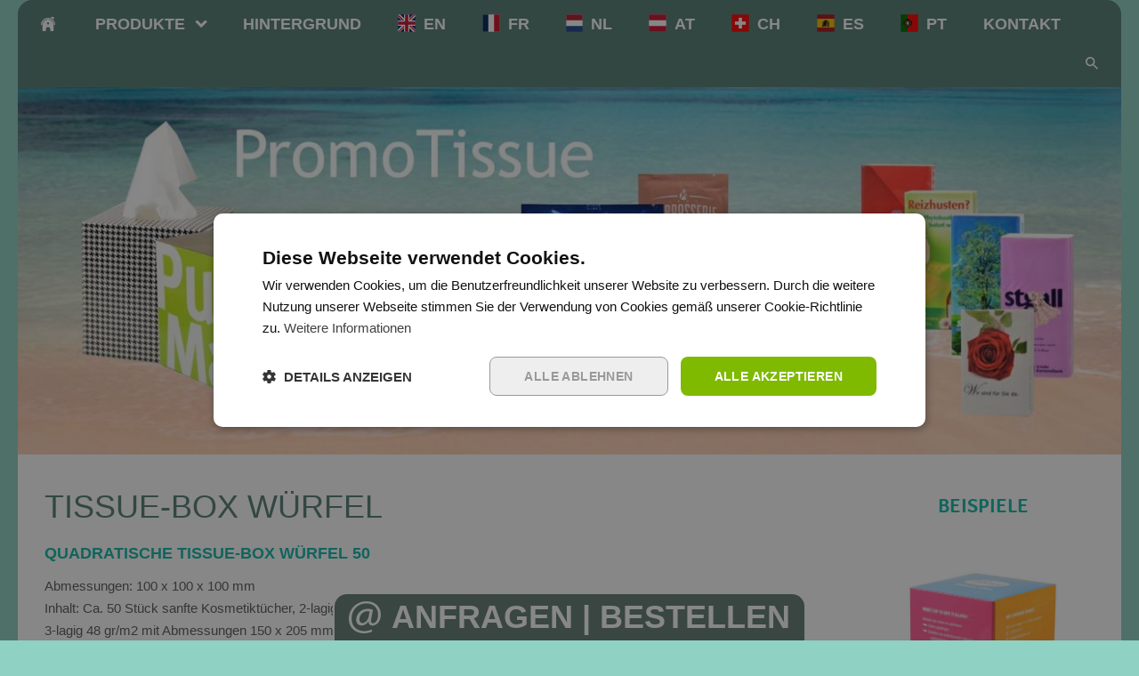

--- FILE ---
content_type: text/html; charset=utf-8
request_url: https://promotissue.de/produkte/papiertaschentuecher-kosmetiktuecherboxen-mit-logo/tissue-boxen-mit-logo-bedrucken-lassen/tissue-box-wuerfel-bedrucken.html
body_size: 40568
content:
<!DOCTYPE html>

<html lang="de" class="sqr">
	<head>
		<meta charset="UTF-8">
		<title>Tissue-Box Würfel mit Logo bedruckt</title>
		<meta name="viewport" content="width=device-width, initial-scale=1.0">
		<meta name="theme-color" content="#567e75" >
		<link rel="canonical" href="https://www.promotissue.de/produkte/papiertaschentuecher-kosmetiktuecherboxen-mit-logo/tissue-boxen-mit-logo-bedrucken-lassen/tissue-box-wuerfel-bedrucken.html">
		<link rel="icon" sizes="16x16" href="../../../images/pictures/papiertaschentuecher-tissueboxen-erfrischungstuecher-logo-bedrucken-werbeartikel-.png?w=16&amp;h=16&amp;r=3">
		<link rel="icon" sizes="32x32" href="../../../images/pictures/papiertaschentuecher-tissueboxen-erfrischungstuecher-logo-bedrucken-werbeartikel-.png?w=32&amp;h=32&amp;r=3">
		<link rel="icon" sizes="48x48" href="../../../images/pictures/papiertaschentuecher-tissueboxen-erfrischungstuecher-logo-bedrucken-werbeartikel-.png?w=48&amp;h=48&amp;r=3">
		<link rel="icon" sizes="96x96" href="../../../images/pictures/papiertaschentuecher-tissueboxen-erfrischungstuecher-logo-bedrucken-werbeartikel-.png?w=96&amp;h=96&amp;r=3">
		<link rel="icon" sizes="144x144" href="../../../images/pictures/papiertaschentuecher-tissueboxen-erfrischungstuecher-logo-bedrucken-werbeartikel-.png?w=144&amp;h=144&amp;r=3">
		<link rel="icon" sizes="196x196" href="../../../images/pictures/taschentuecher-bedrucken-lassen.png?w=192&amp;h=192&amp;r=3">
		<link rel="apple-touch-icon" sizes="152x152" href="../../../images/pictures/taschentuecher-bedrucken-lassen.png?w=152&amp;h=152&amp;r=3">
		<link rel="apple-touch-icon" sizes="167x167" href="../../../images/pictures/taschentuecher-bedrucken-lassen.png?w=167&amp;h=167&amp;r=3">
		<link rel="apple-touch-icon" href="../../../images/pictures/taschentuecher-bedrucken-lassen.png?w=180&amp;h=180&amp;r=3">
		<meta name="generator" content="SIQUANDO Pro (#8611-1873)">
		<meta name="author" content="www.promocare.eu">
		<meta name="booster" content="Taschentücher. Papiertaschentücher, Kosmetiktücherboxen, Erfrischungstücher, bedrucken, Logo, werbeartikel">
		<meta name="description" content="Kosmetiktücherbox Würfel mit 50, 80 oder 100 Kosmetiktücher und eigener Bedruckung als Werbeartikel">
		<link rel="stylesheet" href="../../../classes/plugins/ngpluginlightbox/css/">
		<link rel="stylesheet" href="../../../classes/plugins/ngplugintypography/css/">
		<link rel="stylesheet" href="../../../classes/plugins/ngplugincookiewarning/css/">
		<link rel="stylesheet" href="../../../classes/plugins/ngpluginlayout/ngpluginlayoutflexr/css/">
		<link rel="stylesheet" href="../../../classes/plugins/ngpluginparagraph/ngpluginparagraphtext/css/sqrstyle.css">
		<link rel="stylesheet" href="../../../classes/plugins/ngpluginparagraph/ngpluginparagraphtable/css/">
		<link rel="stylesheet" href="../../../classes/plugins/ngplugintypography/css/signika.css">
		<link rel="stylesheet" href="../../../classes/plugins/ngplugintypography/css/nunito.css">
		<script src="../../../js/jquery.js"></script>
		<script src="../../../classes/plugins/ngpluginlightbox/js/lightbox.js"></script>
		<script src="../../../classes/plugins/ngplugincookiewarning/js/"></script>
		<script src="../../../classes/plugins/ngpluginlayout/ngpluginlayoutflexr/js/sliderfixed.js"></script>
		<script src="../../../classes/plugins/ngpluginlayout/ngpluginlayoutflexr/js/dropdown.js"></script>
		<script src="../../../classes/plugins/ngpluginlayout/ngpluginlayoutflexr/js/searchbox.js"></script>
		<script src="../../../classes/plugins/ngpluginparagraph/ngpluginparagraphstickybutton/js/stickybutton.js"></script>
		<style>
		<!--
#ngparastickybuttonw7e4310100502aea4164433720878164 { background-color:#637d75;padding:8px 16px;border-color:#ffffff;border-style:solid;border-width:2px 2px 0 2px;color:#ffffff;position:fixed;border-radius:16px 16px 0 0;z-index:1000;font:bold 36px 'Trebuchet MS','Lucida Grande','Lucida Sans Unicode','Lucida Sans',Tahoma,sans-serif;line-height:36px;transition:transform 1s; }
#ngparastickybuttonw7e4310100502aea4164433720878164.ngparastickybuttonhidden { transform: translate(0,200%); }
#ngparastickybuttonw7e4310100502aea4164433720878164>img { display:inline-block;width:36px;border:0;height:36px;margin-right:12px;vertical-align:bottom;}
@media (max-width: 767px) { #ngparastickybuttonw7e4310100502aea4164433720878164 { font-size:16px;line-height:16px;padding:4px 8px;border-width:1px 1px 0 1px;border-radius:8px 8px 0 0; }
#ngparastickybuttonw7e4310100502aea4164433720878164>img { width:16px;height:16px;margin-right:5px; } }#ngparastickybuttonlinkw7e4310100502aea4164433720878164:focus-visible>* {
    filter: brightness(150%);
}
		-->
		</style>
		<!-- START-NGCON [googleanalytics] -->
		<!-- Google tag (gtag.js) -->
		<script async src="https://www.googletagmanager.com/gtag/js?id=G-M7VYV2STDX"></script>
		<script>
			window.dataLayer = window.dataLayer || [];
			function gtag() {
				dataLayer.push(arguments);
			}
			function sqpGetCookie() {
				const name = 'ngcc=',
						ca = document.cookie.split(';');
				for (let i = 0; i < ca.length; i++) {
					let c = ca[i];
					while (c.charAt(0) === ' ') c = c.substring(1);
					if (c.indexOf(name) === 0) return c.substring(name.length, c.length);
				}
				return undefined;
			}
			function sqpGetGoogleGrant(name) {
				const cookies = sqpGetCookie();
				if (cookies === undefined) return 'denied';
				if (cookies === '*') return 'granted';
				return (cookies.split(',').includes(name)) ? 'granted' : 'denied';
			}
			gtag('consent', 'default', {
				'ad_storage': sqpGetGoogleGrant('googleadstorage'),
				'analytics_storage': sqpGetGoogleGrant('googleanalyticsstorage'),
				'ad_user_data': sqpGetGoogleGrant('googleaduserdata'),
				'ad_personalization': sqpGetGoogleGrant('googleadpersonalization')
			});
			gtag('js', new Date());
			gtag('config', 'G-M7VYV2STDX');
		</script>
		<!-- END-NGCON -->

<!-- Google Tag Manager -->
<script>(function(w,d,s,l,i){w[l]=w[l]||[];w[l].push({'gtm.start':
new Date().getTime(),event:'gtm.js'});var f=d.getElementsByTagName(s)[0],
j=d.createElement(s),dl=l!='dataLayer'?'&l='+l:'';j.async=true;j.src=
'https://www.googletagmanager.com/gtm.js?id='+i+dl;f.parentNode.insertBefore(j,f);
})(window,document,'script','dataLayer','GTM-PQKW2QL');</script>
<!-- End Google Tag Manager -->	</head>
	<body>




<div id="outercontainer">

    <div id="filltop">

        

        
        
        

                    <div id="navcontainer">
                                <div id="nav" class="sqrnav">

    <div>
        <a href="#" class="sqrnavhide">Navigation ausblenden</a>
        <a href="#" class="sqrnavshow">Navigation einblenden</a>
            </div>

    <ul>

        
        <li class="sqrnavhome"><a href="../../../" title="Home"><span>Home</span></a></li>
<li><a href="../../"><span>Produkte</span></a>
<ul>
<li><a href="../"><span>Trockene Tücher</span></a>
<ul>
<li><a href="../taschentuecher-bedrucken/"><span>Taschentücher-bedrucken</span></a></li>
<li class="active"><a href="./"><span>Tissue-boxen-bedrucken</span></a></li>
</ul>
</li>
<li><a href="../../erfrischungstuecher-brillenputztuecher-alkoholtuecher-mit-logo/"><span>Feuchttücher</span></a>
<ul>
<li><a href="../../erfrischungstuecher-brillenputztuecher-alkoholtuecher-mit-logo/feuchttuecher-individuell-bedrucken/"><span>Individuell verpackt</span></a></li>
<li><a href="../../erfrischungstuecher-brillenputztuecher-alkoholtuecher-mit-logo/erfrischungstuecher-flow-pack-folienpackung/"><span>Multi Flow-Pack</span></a></li>
</ul>
</li>
</ul>
</li>
<li><a href="../../../hintergrund/"><span>Hintergrund</span></a></li>
<li><a href="../../../english/"><span><svg     width="64" height="64" viewBox="0 0 64.00 64.00" enable-background="new 0 0 64.00 64.00" xml:space="preserve" class="sqpnavicon">
	<rect x="1.00001" y="0.999989" fill="#012169" fill-opacity="1" stroke-width="1.33333" stroke-linejoin="miter" width="62" height="62"/>
	<path fill="#FFFFFF" fill-opacity="1" stroke-width="1.33333" stroke-linejoin="miter" d="M 63,0.999989L 63,8.74999L 39.9922,32L 63,54.6445L 63,63L 54.8869,63L 31.7578,40.2344L 9.23439,63L 1.00001,63L 1.00001,54.7656L 23.5234,32.1211L 1.00001,9.96093L 1.00001,0.999989L 8.50782,0.999989L 31.7578,23.7656L 54.2813,0.999989L 63,0.999989 Z "/>
	<path fill="#C8102E" fill-opacity="1" stroke-width="1.33333" stroke-linejoin="miter" d="M 23.2813,40.2344L 24.6133,44.3516L 6.08595,63L 1.00001,63L 1.00001,62.6367L 23.2813,40.2344 Z M 38.2969,38.7812L 44.8359,39.75L 63,57.5508L 63,63L 38.2969,38.7812 Z M 63,0.999989L 39.75,24.7344L 39.2656,19.4062L 57.4297,0.999989L 63,0.999989 Z M 1.00001,1.12089L 24.3711,24.0078L 17.2266,23.0391L 1.00001,6.93339L 1.00001,1.12089 Z "/>
	<path fill="#FFFFFF" fill-opacity="1" stroke-width="1.33333" stroke-linejoin="miter" d="M 22.3125,0.999989L 22.3125,63L 41.6875,63L 41.6875,0.999989L 22.3125,0.999989 Z M 1.00001,22.3125L 1.00001,41.6875L 63,41.6875L 63,22.3125L 1.00001,22.3125 Z "/>
	<path fill="#C8102E" fill-opacity="1" stroke-width="1.33333" stroke-linejoin="miter" d="M 1.00001,26.1875L 1.00001,37.8125L 63,37.8125L 63,26.1875L 1.00001,26.1875 Z M 26.1875,0.999989L 26.1875,63L 37.8125,63L 37.8125,0.999989L 26.1875,0.999989 Z "/>
</svg>EN</span></a></li>
<li><a href="../../../fr/"><span><svg     width="64" height="64" viewBox="0 0 64.00 64.00" enable-background="new 0 0 64.00 64.00" xml:space="preserve" class="sqpnavicon">
	<g>
		<rect x="1.00001" y="0.999989" fill="#FFFFFF" fill-opacity="1" stroke-width="1.33333" stroke-linejoin="miter" width="62" height="62"/>
		<rect x="1.00001" y="0.999989" fill="#002654" fill-opacity="1" stroke-width="1.33333" stroke-linejoin="miter" width="20.6711" height="62"/>
		<rect x="42.3308" y="0.999989" fill="#CE1126" fill-opacity="1" stroke-width="1.33333" stroke-linejoin="miter" width="20.6693" height="62"/>
	</g>
</svg>FR</span></a></li>
<li><a href="../../../niederlande/"><span><svg     width="64" height="64" viewBox="0 0 64.00 64.00" enable-background="new 0 0 64.00 64.00" xml:space="preserve" class="sqpnavicon">
	<rect x="1.00001" y="0.999989" fill="#21468B" fill-opacity="1" stroke-width="1.33333" stroke-linejoin="miter" width="62" height="62"/>
	<rect x="1.00001" y="0.999989" fill="#FFFFFF" fill-opacity="1" stroke-width="1.33333" stroke-linejoin="miter" width="62" height="41.3308"/>
	<rect x="1.00001" y="0.999989" fill="#AE1C28" fill-opacity="1" stroke-width="1.33333" stroke-linejoin="miter" width="62" height="20.6712"/>
</svg>NL</span></a></li>
<li><a href="../../../at/"><span><svg     width="64" height="64" viewBox="0 0 64.00 64.00" enable-background="new 0 0 64.00 64.00" xml:space="preserve" class="sqpnavicon">
	<g>
		<rect x="1.00001" y="0.999989" fill="#FFFFFF" fill-opacity="1" stroke-width="1.33333" stroke-linejoin="miter" width="62" height="62"/>
		<path fill="#C8102E" fill-opacity="1" stroke-width="1.33333" stroke-linejoin="miter" d="M 63,63L 1.00001,63L 1.00001,42.3308L 63,42.3308L 63,63 Z M 63,21.6824L 1.00001,21.6824L 1.00001,1.01123L 63,1.01123L 63,21.6824 Z "/>
	</g>
</svg>AT</span></a></li>
<li><a href="../../../ch/"><span><svg     width="64" height="64" viewBox="0 0 64.00 64.00" enable-background="new 0 0 64.00 64.00" xml:space="preserve" class="sqpnavicon">
	<g>
		<rect x="1.00001" y="0.999989" fill="#FF0000" fill-opacity="1" stroke-width="1.33333" stroke-linejoin="miter" width="62" height="62"/>
		<g>
			<rect x="12.625" y="26.1875" fill="#FFFFFF" fill-opacity="1" stroke-width="1.33333" stroke-linejoin="miter" width="38.75" height="11.625"/>
			<rect x="26.1875" y="12.625" fill="#FFFFFF" fill-opacity="1" stroke-width="1.33333" stroke-linejoin="miter" width="11.625" height="38.75"/>
		</g>
	</g>
</svg>CH</span></a></li>
<li><a href="../../../es/"><span><svg     width="64" height="64" viewBox="0 0 64.00 64.00" enable-background="new 0 0 64.00 64.00" xml:space="preserve" class="sqpnavicon">
	<rect x="1.00001" y="0.999989" fill="#AA151B" fill-opacity="1" stroke-width="1.33333" stroke-linejoin="miter" width="62" height="62"/>
	<rect x="1.00001" y="16.5" fill="#F1BF00" fill-opacity="1" stroke-width="1.33333" stroke-linejoin="miter" width="62" height="31"/>
	<path fill="#AD1519" fill-opacity="1" stroke-width="1.33333" stroke-linejoin="miter" d="M 21.5613,28.4164L 21.4762,28.3558L 21.5254,27.8109L 21.7184,27.7371L 21.8641,27.6766L 22.0211,27.6406L 22.0949,27.6047L 22.2028,27.5914L 22.3371,27.5555L 22.5433,27.5687L 23.1602,27.5687C 23.304,27.6236 23.4478,27.6709 23.5953,27.7125L 24.093,28.0531L 24.093,28.1855L 24.0324,28.2953L 23.9586,28.4164L 23.7297,28.5602C 23.6691,28.5602 23.111,28.4523 22.7364,28.4523C 22.3731,28.4523 21.7922,28.5602 21.7922,28.5602"/>
	<path fill="none" stroke-width="0.4" stroke-linejoin="round" stroke="#000000" stroke-opacity="1" d="M 21.5613,28.4164L 21.4762,28.3558L 21.5254,27.8109L 21.7184,27.7371L 21.8641,27.6766L 22.0211,27.6406L 22.0949,27.6047L 22.2028,27.5914L 22.3371,27.5555L 22.5433,27.5687L 23.1602,27.5687C 23.304,27.6236 23.4478,27.6709 23.5953,27.7125L 24.093,28.0531L 24.093,28.1855L 24.0324,28.2953L 23.9586,28.4164L 23.7297,28.5602C 23.6691,28.5602 23.111,28.4523 22.7364,28.4523C 22.3731,28.4523 21.7922,28.5602 21.7922,28.5602 Z "/>
	<path fill="#C8B100" fill-opacity="1" stroke-width="1.33333" stroke-linejoin="miter" d="M 22.5793,27.7504C 22.5793,27.5687 22.6512,27.4344 22.7477,27.4344C 22.8461,27.4344 22.918,27.5687 22.918,27.7504C 22.918,27.9188 22.8461,28.0531 22.7477,28.0531C 22.6512,28.0531 22.5793,27.9188 22.5793,27.7504"/>
	<path fill="none" stroke-width="0.4" stroke-linejoin="miter" stroke="#000000" stroke-opacity="1" d="M 22.5793,27.7504C 22.5793,27.5687 22.6512,27.4344 22.7477,27.4344C 22.8461,27.4344 22.918,27.5687 22.918,27.7504C 22.918,27.9188 22.8461,28.0531 22.7477,28.0531C 22.6512,28.0531 22.5793,27.9188 22.5793,27.7504 Z "/>
	<path fill="#C8B100" fill-opacity="1" stroke-width="1.33333" stroke-linejoin="miter" d="M 22.6758,27.7504C 22.6758,27.5914 22.7118,27.459 22.7477,27.459L 22.8328,27.7504L 22.7477,28.0285L 22.6758,27.7504"/>
	<path fill="none" stroke-width="0.4" stroke-linejoin="miter" stroke="#000000" stroke-opacity="1" d="M 22.6758,27.7504C 22.6758,27.5914 22.7118,27.459 22.7477,27.459L 22.8328,27.7504L 22.7477,28.0285L 22.6758,27.7504 Z "/>
	<path fill="#C8B100" fill-opacity="1" stroke-width="1.33333" stroke-linejoin="miter" d="M 22.6266,27.4098"/>
	<path fill="#C8B100" fill-opacity="1" stroke-width="1.33333" stroke-linejoin="miter" d="M 22.8328,27.3738L 22.8328,27.4476L 22.6512,27.4476L 22.6512,27.3738L 22.7118,27.3738L 22.7118,27.2168L 22.6266,27.2168L 22.6266,27.1449L 22.7118,27.1449L 22.7118,27.0711L 22.7855,27.0711L 22.7855,27.1449L 22.8575,27.1449L 22.8575,27.2168L 22.7855,27.2168L 22.7855,27.3738L 22.8328,27.3738"/>
	<path fill="none" stroke-width="0.4" stroke-linejoin="miter" stroke="#000000" stroke-opacity="1" d="M 22.8328,27.3738L 22.8328,27.4476L 22.6512,27.4476L 22.6512,27.3738L 22.7118,27.3738L 22.7118,27.2168L 22.6266,27.2168L 22.6266,27.1449L 22.7118,27.1449L 22.7118,27.0711L 22.7855,27.0711L 22.7855,27.1449L 22.8575,27.1449L 22.8575,27.2168L 22.7855,27.2168L 22.7855,27.3738L 22.8328,27.3738"/>
	<path fill="#C8B100" fill-opacity="1" stroke-width="1.33333" stroke-linejoin="miter" d="M 22.918,27.3738L 22.918,27.4476L 22.5907,27.4476L 22.5907,27.3738L 22.7118,27.3738L 22.7118,27.2168L 22.6266,27.2168L 22.6266,27.1449L 22.7118,27.1449L 22.7118,27.0711L 22.7855,27.0711L 22.7855,27.1449L 22.8575,27.1449L 22.8575,27.2168L 22.7855,27.2168L 22.7855,27.3738L 22.9066,27.3738"/>
	<path fill="none" stroke-width="0.4" stroke-linejoin="miter" stroke="#000000" stroke-opacity="1" d="M 22.918,27.3738L 22.918,27.4476L 22.5907,27.4476L 22.5907,27.3738L 22.7118,27.3738L 22.7118,27.2168L 22.6266,27.2168L 22.6266,27.1449L 22.7118,27.1449L 22.7118,27.0711L 22.7855,27.0711L 22.7855,27.1449L 22.8575,27.1449L 22.8575,27.2168L 22.7855,27.2168L 22.7855,27.3738L 22.9066,27.3738"/>
	<path fill="none" stroke-width="0.4" stroke-linejoin="miter" stroke="#000000" stroke-opacity="1" d="M 22.725,27.3133"/>
	<path fill="#C8B100" fill-opacity="1" stroke-width="1.33333" stroke-linejoin="miter" d="M 22.7477,28.5375L 22.1422,28.5375L 22.1422,28.3918L 22.1063,28.2461L 22.0817,28.0531C 21.9133,27.8336 21.7676,27.6898 21.7676,27.6293C 21.9133,27.5441 22.216,27.7504 22.445,28.1004L 22.5055,28.1855L 22.9899,28.1855L 23.0504,28.1004C 23.2813,27.7504 23.584,27.5441 23.7902,27.7257C 23.7297,27.6898 23.584,27.8336 23.427,28.0531L 23.391,28.2461L 23.3664,28.3918L 23.3531,28.5375L 22.7477,28.5375"/>
	<path fill="none" stroke-width="0.4" stroke-linejoin="miter" stroke="#000000" stroke-opacity="1" d="M 22.7477,28.5375L 22.1422,28.5375L 22.1422,28.3918L 22.1063,28.2461L 22.0817,28.0531C 21.9133,27.8336 21.7676,27.6898 21.7676,27.6293C 21.9133,27.5441 22.216,27.7504 22.445,28.1004L 22.5055,28.1855L 22.9899,28.1855L 23.0504,28.1004C 23.2813,27.7504 23.584,27.5441 23.7902,27.7257C 23.7297,27.6898 23.584,27.8336 23.427,28.0531L 23.391,28.2461L 23.3664,28.3918L 23.3531,28.5375L 22.7477,28.5375 Z "/>
	<path fill="none" stroke-width="0.4" stroke-linejoin="miter" stroke="#000000" stroke-opacity="1" d="M 21.743,27.7125C 21.8641,27.652 22.1063,27.8582 22.3239,28.1742M 23.7656,27.7125C 23.6445,27.652 23.391,27.8582 23.1715,28.1742"/>
	<path fill="#C8B100" fill-opacity="1" stroke-width="1.33333" stroke-linejoin="miter" d="M 21.7922,28.6812C 22.0344,28.598 22.3731,28.5602 22.7477,28.5602C 23.111,28.5602 23.4629,28.598 23.7051,28.6812L 23.6332,28.791L 23.5953,28.8875C 23.3777,28.8156 23.0883,28.791 22.7477,28.791C 22.3976,28.791 22.0703,28.8269 21.9,28.8875L 21.8641,28.8023"/>
	<path fill="none" stroke-width="0.4" stroke-linejoin="miter" stroke="#000000" stroke-opacity="1" d="M 21.7922,28.6812C 22.0344,28.598 22.3731,28.5602 22.7477,28.5602C 23.111,28.5602 23.4629,28.598 23.7051,28.6812L 23.6332,28.791L 23.5953,28.8875C 23.3777,28.8156 23.0883,28.791 22.7477,28.791C 22.3976,28.791 22.0703,28.8269 21.9,28.8875L 21.8641,28.8023"/>
	<path fill="#C8B100" fill-opacity="1" stroke-width="1.33333" stroke-linejoin="miter" d="M 22.7477,29.1183C 23.0012,29.1183 23.2529,29.0899 23.584,28.8875C 23.3078,28.8137 23.0221,28.7759 22.7364,28.7797C 22.4222,28.7797 22.0949,28.8269 21.9852,29.0332C 22.1063,29.0691 22.445,29.1183 22.7477,29.1183"/>
	<path fill="none" stroke-width="0.4" stroke-linejoin="miter" stroke="#000000" stroke-opacity="1" d="M 22.7477,29.1183C 23.0012,29.1183 23.2529,29.0899 23.584,28.8875C 23.3078,28.8137 23.0221,28.7759 22.7364,28.7797C 22.4222,28.7797 22.0949,28.8269 21.9852,29.0332C 22.1063,29.0691 22.445,29.1183 22.7477,29.1183 Z "/>
	<path fill="#C8B100" fill-opacity="1" stroke-width="1.33333" stroke-linejoin="miter" d="M 23.7164,28.5375L 21.8527,28.4637L 21.8281,28.5242L 21.7922,28.5488L 21.8168,28.598C 22.4336,28.4504 23.0769,28.4542 23.6938,28.6094L 23.7164,28.5375"/>
	<path fill="none" stroke-width="0.4" stroke-linejoin="miter" stroke="#000000" stroke-opacity="1" d="M 23.7164,28.5375L 21.8527,28.4637L 21.8281,28.5242L 21.7922,28.5488L 21.8168,28.598C 22.4336,28.4504 23.0769,28.4542 23.6938,28.6094L 23.7164,28.5375 Z "/>
	<path fill="#C8B100" fill-opacity="1" stroke-width="1.33333" stroke-linejoin="miter" d="M 22.7477,28.2215L 23.0504,28.3066L 23.0637,28.2574L 23.3418,28.2953L 23.3418,28.282L 23.391,28.2347L 23.6445,28.4164L 23.6691,28.3785L 23.8508,28.4637L 23.9473,28.3672L 23.8262,28.5602L 21.55,28.4277L 21.55,28.3672L 21.8281,28.4277L 21.8281,28.3785L 22.0949,28.282L 22.1063,28.2347L 22.4222,28.3066L 22.4222,28.2707L 22.7118,28.2215L 22.7477,28.2215"/>
	<path fill="none" stroke-width="0.4" stroke-linejoin="miter" stroke="#000000" stroke-opacity="1" d="M 22.7477,28.2215L 23.0504,28.3066L 23.0637,28.2574L 23.3418,28.2953L 23.3418,28.282L 23.391,28.2347L 23.6445,28.4164L 23.6691,28.3785L 23.8508,28.4637L 23.9473,28.3672L 23.8262,28.5602L 21.55,28.4277L 21.55,28.3672L 21.8281,28.4277L 21.8281,28.3785L 22.0949,28.282L 22.1063,28.2347L 22.4222,28.3066L 22.4222,28.2707L 22.7118,28.2215L 22.7477,28.2215 Z "/>
	<path fill="#C8B100" fill-opacity="1" stroke-width="1.33333" stroke-linejoin="miter" d="M 22.7477,28.5602C 22.3731,28.5602 22.0344,28.598 21.7922,28.6812L 21.7789,28.6094C 22.0211,28.5375 22.3617,28.4883 22.7477,28.4883C 23.1356,28.4883 23.4742,28.5375 23.7164,28.6094L 23.7051,28.6699C 23.4629,28.598 23.1242,28.5488 22.7364,28.5488"/>
	<path fill="none" stroke-width="0.4" stroke-linejoin="round" stroke="#000000" stroke-opacity="1" d="M 22.7477,28.5602C 22.3731,28.5602 22.0344,28.598 21.7922,28.6812L 21.7789,28.6094C 22.0211,28.5375 22.3617,28.4883 22.7477,28.4883C 23.1356,28.4883 23.4742,28.5375 23.7164,28.6094L 23.7051,28.6699C 23.4629,28.598 23.1242,28.5488 22.7364,28.5488L 22.7477,28.5602 Z "/>
	<path fill="#FFFFFF" fill-opacity="1" stroke-width="1.33333" stroke-linejoin="miter" d="M 22.3844,28.6945"/>
	<path fill="#AD1519" fill-opacity="1" stroke-width="1.33333" stroke-linejoin="miter" d="M 22.7477,28.7059L 22.5907,28.6699L 22.6266,28.634L 22.8688,28.7059L 22.7477,28.7059"/>
	<path fill="none" stroke-width="0.4" stroke-linejoin="miter" stroke="#000000" stroke-opacity="1" d="M 22.7477,28.7059L 22.5907,28.6699L 22.6266,28.634L 22.8688,28.7059L 22.7477,28.7059"/>
	<path fill="#058E6E" fill-opacity="1" stroke-width="1.33333" stroke-linejoin="miter" d="M 22.1555,28.7551L 22.0457,28.6945L 22.1309,28.6812L 22.2406,28.7418L 22.1422,28.7418"/>
	<path fill="none" stroke-width="0.4" stroke-linejoin="miter" stroke="#000000" stroke-opacity="1" d="M 22.1555,28.7551L 22.0457,28.6945L 22.1309,28.6812L 22.2406,28.7418L 22.1422,28.7418"/>
	<path fill="#AD1519" fill-opacity="1" stroke-width="1.33333" stroke-linejoin="miter" d="M 21.8035,28.8156L 21.8395,28.7551L 21.9246,28.7664L 21.8773,28.8402L 21.8035,28.8156"/>
	<path fill="none" stroke-width="0.4" stroke-linejoin="miter" stroke="#000000" stroke-opacity="1" d="M 21.8035,28.8156L 21.8395,28.7551L 21.9246,28.7664L 21.8773,28.8402L 21.8035,28.8156"/>
	<path fill="#FFFFFF" fill-opacity="1" stroke-width="1.33333" stroke-linejoin="miter" d="M 23.0031,28.6945"/>
	<path fill="#058E6E" fill-opacity="1" stroke-width="1.33333" stroke-linejoin="miter" d="M 23.3418,28.7551L 23.4516,28.6945L 23.3531,28.6812L 23.2567,28.7418L 23.3418,28.7418"/>
	<path fill="none" stroke-width="0.4" stroke-linejoin="miter" stroke="#000000" stroke-opacity="1" d="M 23.3418,28.7551L 23.4516,28.6945L 23.3531,28.6812L 23.2567,28.7418L 23.3418,28.7418"/>
	<path fill="#AD1519" fill-opacity="1" stroke-width="1.33333" stroke-linejoin="miter" d="M 23.6805,28.8156L 23.6559,28.7551L 23.5727,28.7551L 23.6086,28.8269L 23.6938,28.8269"/>
	<path fill="none" stroke-width="0.4" stroke-linejoin="miter" stroke="#000000" stroke-opacity="1" d="M 23.6805,28.8156L 23.6559,28.7551L 23.5727,28.7551L 23.6086,28.8269L 23.6938,28.8269"/>
	<path fill="#AD1519" fill-opacity="1" stroke-width="1.33333" stroke-linejoin="miter" d="M 22.7477,29.0445C 22.445,29.0445 22.1668,29.0219 21.9606,28.9613C 22.2198,28.9008 22.4828,28.8724 22.7477,28.8762C 23.0504,28.8762 23.3172,28.9121 23.5348,28.9613C 23.3172,29.0219 23.0504,29.0445 22.7477,29.0445"/>
	<path fill="none" stroke-width="0.4" stroke-linejoin="round" stroke="#000000" stroke-opacity="1" d="M 22.7477,29.0445C 22.445,29.0445 22.1668,29.0219 21.9606,28.9613C 22.2198,28.9008 22.4828,28.8724 22.7477,28.8762C 23.0504,28.8762 23.3172,28.9121 23.5348,28.9613C 23.3172,29.0219 23.0504,29.0445 22.7477,29.0445 Z "/>
	<path fill="#C8B100" fill-opacity="1" stroke-width="1.33333" stroke-linejoin="miter" d="M 23.6938,28.3918"/>
	<path fill="#C8B100" fill-opacity="1" stroke-width="1.33333" stroke-linejoin="miter" d="M 23.0996,28.2707"/>
	<line fill="none" stroke-width="1.33333" stroke-linejoin="miter" x1="22.4336" y1="28.318" x2="22.3976" y2="28.2707"/>
	<path fill="none" stroke-width="0.4" stroke-linejoin="miter" stroke="#000000" stroke-opacity="1" d="M 22.4336,28.318L 22.3976,28.2707 Z "/>
	<path fill="#C8B100" fill-opacity="1" stroke-width="1.33333" stroke-linejoin="miter" d="M 21.8035,28.3918"/>
	<path fill="#C8B100" fill-opacity="1" stroke-width="1.33333" stroke-linejoin="miter" d="M 22.7477,27.932L 22.6398,27.9925L 22.725,28.1609L 22.7477,28.1855L 22.7723,28.1609L 22.8575,27.9925L 22.7364,27.932"/>
	<path fill="none" stroke-width="0.4" stroke-linejoin="miter" stroke="#000000" stroke-opacity="1" d="M 22.7477,27.932L 22.6398,27.9925L 22.725,28.1609L 22.7477,28.1855L 22.7723,28.1609L 22.8575,27.9925L 22.7364,27.932"/>
	<path fill="#C8B100" fill-opacity="1" stroke-width="1.33333" stroke-linejoin="miter" d="M 22.5187,28.1855L 22.5661,28.2574L 22.725,28.2101L 22.7477,28.1855L 22.725,28.1609L 22.5661,28.1136L 22.5187,28.1855"/>
	<path fill="none" stroke-width="0.4" stroke-linejoin="miter" stroke="#000000" stroke-opacity="1" d="M 22.5187,28.1855L 22.5661,28.2574L 22.725,28.2101L 22.7477,28.1855L 22.725,28.1609L 22.5661,28.1136L 22.5187,28.1855"/>
	<path fill="#C8B100" fill-opacity="1" stroke-width="1.33333" stroke-linejoin="miter" d="M 22.9785,28.1855L 22.9293,28.2574L 22.7723,28.2101L 22.7477,28.1855L 22.7609,28.1609L 22.9293,28.1136L 22.9785,28.1855"/>
	<path fill="none" stroke-width="0.4" stroke-linejoin="miter" stroke="#000000" stroke-opacity="1" d="M 22.9785,28.1855L 22.9293,28.2574L 22.7723,28.2101L 22.7477,28.1855L 22.7609,28.1609L 22.9293,28.1136L 22.9785,28.1855"/>
	<path fill="#C8B100" fill-opacity="1" stroke-width="1.33333" stroke-linejoin="miter" d="M 22.059,28.0039L 21.9738,28.0758L 22.0817,28.2215L 22.1063,28.2347L 22.1309,28.2101L 22.1668,28.0399L 22.0457,28.0039"/>
	<path fill="none" stroke-width="0.4" stroke-linejoin="miter" stroke="#000000" stroke-opacity="1" d="M 22.059,28.0039L 21.9738,28.0758L 22.0817,28.2215L 22.1063,28.2347L 22.1309,28.2101L 22.1668,28.0399L 22.0457,28.0039"/>
	<path fill="#C8B100" fill-opacity="1" stroke-width="1.33333" stroke-linejoin="miter" d="M 21.8773,28.282L 21.9379,28.3426L 22.0949,28.2574L 22.0949,28.2101L 21.9133,28.2101L 21.8773,28.282"/>
	<path fill="none" stroke-width="0.4" stroke-linejoin="miter" stroke="#000000" stroke-opacity="1" d="M 21.8773,28.282L 21.9379,28.3426L 22.0949,28.2574L 22.0949,28.2101L 21.9133,28.2101L 21.8773,28.282"/>
	<path fill="#C8B100" fill-opacity="1" stroke-width="1.33333" stroke-linejoin="miter" d="M 22.3371,28.1969L 22.3012,28.2707L 22.1309,28.2574L 22.1063,28.2347L 22.1195,28.2101L 22.2766,28.125L 22.3371,28.1969"/>
	<path fill="none" stroke-width="0.4" stroke-linejoin="miter" stroke="#000000" stroke-opacity="1" d="M 22.3371,28.1969L 22.3012,28.2707L 22.1309,28.2574L 22.1063,28.2347L 22.1195,28.2101L 22.2766,28.125L 22.3371,28.1969"/>
	<path fill="#C8B100" fill-opacity="1" stroke-width="1.33333" stroke-linejoin="miter" d="M 21.707,28.3066L 21.707,28.3918L 21.5254,28.4031L 21.5008,28.4031L 21.5008,28.3672L 21.6352,28.2461L 21.707,28.3066"/>
	<path fill="none" stroke-width="0.4" stroke-linejoin="miter" stroke="#000000" stroke-opacity="1" d="M 21.707,28.3066L 21.707,28.3918L 21.5254,28.4031L 21.5008,28.4031L 21.5008,28.3672L 21.6352,28.2461L 21.707,28.3066"/>
	<path fill="#C8B100" fill-opacity="1" stroke-width="1.33333" stroke-linejoin="miter" d="M 22.0457,28.2347"/>
	<path fill="none" stroke-width="0.4" stroke-linejoin="miter" stroke="#000000" stroke-opacity="1" d="M 22.0457,28.2347L 22.0457,28.2461 Z "/>
	<path fill="#C8B100" fill-opacity="1" stroke-width="1.33333" stroke-linejoin="miter" d="M 23.4383,28.0039L 23.5234,28.0758L 23.4137,28.2215L 23.391,28.2347L 23.3664,28.2101L 23.3305,28.0399L 23.4516,28.0039"/>
	<path fill="none" stroke-width="0.4" stroke-linejoin="miter" stroke="#000000" stroke-opacity="1" d="M 23.4383,28.0039L 23.5234,28.0758L 23.4137,28.2215L 23.391,28.2347L 23.3664,28.2101L 23.3305,28.0399L 23.4516,28.0039"/>
	<path fill="#C8B100" fill-opacity="1" stroke-width="1.33333" stroke-linejoin="miter" d="M 23.6199,28.282L 23.5481,28.3426L 23.4024,28.2574L 23.391,28.2347L 23.4137,28.2101L 23.584,28.2101L 23.6199,28.282"/>
	<path fill="none" stroke-width="0.4" stroke-linejoin="miter" stroke="#000000" stroke-opacity="1" d="M 23.6199,28.282L 23.5481,28.3426L 23.4024,28.2574L 23.391,28.2347L 23.4137,28.2101L 23.584,28.2101L 23.6199,28.282"/>
	<path fill="#C8B100" fill-opacity="1" stroke-width="1.33333" stroke-linejoin="miter" d="M 23.1602,28.1969L 23.1961,28.2707L 23.3664,28.2574L 23.391,28.2347L 23.3777,28.2101L 23.2207,28.125L 23.1602,28.1969"/>
	<path fill="none" stroke-width="0.4" stroke-linejoin="miter" stroke="#000000" stroke-opacity="1" d="M 23.1602,28.1969L 23.1961,28.2707L 23.3664,28.2574L 23.391,28.2347L 23.3777,28.2101L 23.2207,28.125L 23.1602,28.1969"/>
	<path fill="#C8B100" fill-opacity="1" stroke-width="1.33333" stroke-linejoin="miter" d="M 23.7656,28.3066L 23.7656,28.3918L 23.9473,28.4031L 23.9719,28.4031L 23.9719,28.3672L 23.8375,28.2461L 23.7656,28.3066"/>
	<path fill="none" stroke-width="0.4" stroke-linejoin="miter" stroke="#000000" stroke-opacity="1" d="M 23.7656,28.3066L 23.7656,28.3918L 23.9473,28.4031L 23.9719,28.4031L 23.9719,28.3672L 23.8375,28.2461L 23.7656,28.3066"/>
	<path fill="#C8B100" fill-opacity="1" stroke-width="1.33333" stroke-linejoin="miter" d="M 22.6871,28.1855"/>
	<path fill="none" stroke-width="0.4" stroke-linejoin="miter" stroke="#000000" stroke-opacity="1" d="M 22.6871,28.1855L 22.6758,28.1855 Z "/>
	<path fill="#C8B100" fill-opacity="1" stroke-width="1.33333" stroke-linejoin="miter" d="M 23.3305,28.2347"/>
	<path fill="none" stroke-width="0.4" stroke-linejoin="miter" stroke="#000000" stroke-opacity="1" d="M 23.3305,28.2347L 23.3305,28.2461 Z "/>
	<path fill="#C8B100" fill-opacity="1" stroke-width="1.33333" stroke-linejoin="miter" d="M 21.4762,28.4031L 21.393,28.3066L 21.3797,28.2347L 21.4402,28.2574L 21.4895,28.282L 21.4895,28.4031"/>
	<path fill="none" stroke-width="0.4" stroke-linejoin="miter" stroke="#000000" stroke-opacity="1" d="M 21.4762,28.4031L 21.393,28.3066L 21.3797,28.2347L 21.4402,28.2574L 21.4895,28.282L 21.4895,28.4031L 21.4762,28.4031 Z "/>
	<line fill="none" stroke-width="1.33333" stroke-linejoin="miter" x1="21.4762" y1="28.3672" x2="21.4762" y2="28.3785"/>
	<path fill="none" stroke-width="0.4" stroke-linejoin="miter" stroke="#000000" stroke-opacity="1" d="M 21.4762,28.3672L 21.4762,28.3785L 21.4762,28.3672 Z "/>
	<path fill="#C8B100" fill-opacity="1" stroke-width="1.33333" stroke-linejoin="miter" d="M 23.9965,28.4031L 24.0797,28.3066L 24.0324,28.2574L 23.9832,28.282L 23.9832,28.3672L 23.9965,28.4031"/>
	<path fill="none" stroke-width="0.4" stroke-linejoin="miter" stroke="#000000" stroke-opacity="1" d="M 23.9965,28.4031L 24.0797,28.3066L 24.0324,28.2574L 23.9832,28.282L 23.9832,28.3672L 23.9965,28.4031 Z "/>
	<path fill="#C8B100" fill-opacity="1" stroke-width="1.33333" stroke-linejoin="miter" d="M 23.9965,28.3672L 23.9113,28.4391L 23.9965,28.3785"/>
	<path fill="none" stroke-width="0.4" stroke-linejoin="miter" stroke="#000000" stroke-opacity="1" d="M 23.9965,28.3672L 23.9113,28.4391L 23.9965,28.3785L 23.9965,28.3672 Z "/>
	<rect x="21.3684" y="29.0937" fill="#C8B100" fill-opacity="1" stroke-width="1.33333" stroke-linejoin="miter" width="2.7719" height="0.726563"/>
	<rect x="21.3684" y="29.0937" fill="none" stroke-width="0.533333" stroke-linejoin="miter" stroke="#000000" stroke-opacity="1" width="2.7719" height="0.726563"/>
	<path fill="#C8B100" fill-opacity="1" stroke-width="1.33333" stroke-linejoin="miter" d="M 21.6578,30.3047L 21.7184,30.2933L 23.777,29.9774L 21.6578,30.2933"/>
	<path fill="none" stroke-width="0.533333" stroke-linejoin="round" stroke="#000000" stroke-opacity="1" d="M 21.6578,30.3047L 21.7184,30.2933L 23.777,29.9774L 21.6578,30.2933L 21.6578,30.3047 Z "/>
	<path fill="#C8B100" fill-opacity="1" stroke-width="1.33333" stroke-linejoin="miter" d="M 21.707,30.2933L 23.7902,30.4863L 21.6957,30.2933"/>
	<path fill="none" stroke-width="0.533333" stroke-linejoin="miter" stroke="#000000" stroke-opacity="1" d="M 21.707,30.2933L 23.7902,30.4863L 21.6957,30.2933L 21.707,30.2933 Z "/>
	<path fill="#C8B100" fill-opacity="1" stroke-width="1.33333" stroke-linejoin="miter" d="M 21.707,29.8203L 23.7902,29.9774L 21.707,29.8089"/>
	<path fill="none" stroke-width="0.533333" stroke-linejoin="miter" stroke="#000000" stroke-opacity="1" d="M 21.707,29.8203L 23.7902,29.9774L 21.707,29.8089L 21.707,29.8203 Z "/>
	<path fill="#005BBF" fill-opacity="1" stroke-width="1.33333" stroke-linejoin="miter" d="M 24.6852,42.0016C 24.5187,42.0054 24.3522,41.9675 24.2008,41.8918C 24.0494,41.8237 23.8848,41.7934 23.7164,41.7972C 23.5234,41.7972 23.3531,41.8313 23.232,41.8918C 23.0826,41.9713 22.918,42.0129 22.7477,42.0129C 22.5793,42.0129 22.4128,41.9713 22.2633,41.8918C 22.1119,41.8237 21.9473,41.7934 21.7789,41.7972C 21.6162,41.7934 21.4554,41.8237 21.3078,41.8918C 21.1867,41.9675 21.0164,42.0129 20.8234,42.0129L 20.8234,42.3043C 20.9918,42.3005 21.1583,42.2627 21.3078,42.1832C 21.4592,42.1113 21.6257,42.081 21.7922,42.0886C 21.9549,42.0886 22.1176,42.1264 22.2633,42.1946C 22.4147,42.2702 22.5812,42.3081 22.7477,42.3043C 22.9161,42.3081 23.0826,42.2702 23.232,42.1946C 23.3834,42.1227 23.55,42.0848 23.7164,42.0886C 23.8981,42.0886 24.0797,42.134 24.2008,42.1946C 24.3522,42.2702 24.5187,42.3081 24.6852,42.3043L 24.6852,42.0016"/>
	<path fill="none" stroke-width="0.533333" stroke-linejoin="miter" stroke="#000000" stroke-opacity="1" d="M 24.6852,42.0016C 24.5187,42.0054 24.3522,41.9675 24.2008,41.8918C 24.0494,41.8237 23.8848,41.7934 23.7164,41.7972C 23.5234,41.7972 23.3531,41.8313 23.232,41.8918C 23.0826,41.9713 22.918,42.0129 22.7477,42.0129C 22.5793,42.0129 22.4128,41.9713 22.2633,41.8918C 22.1119,41.8237 21.9473,41.7934 21.7789,41.7972C 21.6162,41.7934 21.4554,41.8237 21.3078,41.8918C 21.1867,41.9675 21.0164,42.0129 20.8234,42.0129L 20.8234,42.3043C 20.9918,42.3005 21.1583,42.2627 21.3078,42.1832C 21.4592,42.1113 21.6257,42.081 21.7922,42.0886C 21.9549,42.0886 22.1176,42.1264 22.2633,42.1946C 22.4147,42.2702 22.5812,42.3081 22.7477,42.3043C 22.9161,42.3081 23.0826,42.2702 23.232,42.1946C 23.3834,42.1227 23.55,42.0848 23.7164,42.0886C 23.8981,42.0886 24.0797,42.134 24.2008,42.1946C 24.3522,42.2702 24.5187,42.3081 24.6852,42.3043L 24.6852,42.0016 Z "/>
	<path fill="#CCCCCC" fill-opacity="1" stroke-width="1.33333" stroke-linejoin="miter" d="M 24.6852,42.293C 24.5187,42.3005 24.3541,42.2664 24.2008,42.1946C 24.0494,42.1264 23.8848,42.0962 23.7164,42.1C 23.5234,42.1 23.3531,42.134 23.232,42.1946C 23.0826,42.2702 22.9161,42.3081 22.7477,42.3043C 22.5793,42.3043 22.4128,42.2627 22.2633,42.1832C 22.1119,42.1151 21.9473,42.081 21.7789,42.0886C 21.5973,42.0886 21.4289,42.1227 21.3078,42.1946C 21.1564,42.2702 20.9899,42.3081 20.8234,42.3043L 20.8234,42.5957C 20.9899,42.5957 21.1564,42.5579 21.3078,42.4859C 21.4592,42.4141 21.6257,42.3838 21.7922,42.3913C 21.9549,42.3838 22.1157,42.4216 22.2633,42.4859C 22.4128,42.5654 22.5793,42.607 22.7477,42.607C 22.918,42.6033 23.0826,42.5654 23.232,42.4859C 23.3853,42.4178 23.55,42.3838 23.7164,42.3913C 23.8848,42.3875 24.0513,42.4254 24.2008,42.4973C 24.3522,42.573 24.5187,42.6108 24.6852,42.607L 24.6852,42.293"/>
	<path fill="none" stroke-width="0.533333" stroke-linejoin="miter" stroke="#000000" stroke-opacity="1" d="M 24.6852,42.293C 24.5187,42.3005 24.3541,42.2664 24.2008,42.1946C 24.0494,42.1264 23.8848,42.0962 23.7164,42.1C 23.5234,42.1 23.3531,42.134 23.232,42.1946C 23.0826,42.2702 22.9161,42.3081 22.7477,42.3043C 22.5793,42.3043 22.4128,42.2627 22.2633,42.1832C 22.1119,42.1151 21.9473,42.081 21.7789,42.0886C 21.5973,42.0886 21.4289,42.1227 21.3078,42.1946C 21.1564,42.2702 20.9899,42.3081 20.8234,42.3043L 20.8234,42.5957C 20.9899,42.5957 21.1564,42.5579 21.3078,42.4859C 21.4592,42.4141 21.6257,42.3838 21.7922,42.3913C 21.9549,42.3838 22.1157,42.4216 22.2633,42.4859C 22.4128,42.5654 22.5793,42.607 22.7477,42.607C 22.918,42.6033 23.0826,42.5654 23.232,42.4859C 23.3853,42.4178 23.55,42.3838 23.7164,42.3913C 23.8848,42.3875 24.0513,42.4254 24.2008,42.4973C 24.3522,42.573 24.5187,42.6108 24.6852,42.607L 24.6852,42.293"/>
	<path fill="#005BBF" fill-opacity="1" stroke-width="1.33333" stroke-linejoin="miter" d="M 24.6852,42.607C 24.5168,42.607 24.3503,42.5654 24.2008,42.4859C 24.0494,42.4178 23.8848,42.3838 23.7164,42.3913C 23.55,42.3875 23.3834,42.4254 23.232,42.4973C 23.0826,42.573 22.9161,42.6108 22.7477,42.607C 22.5793,42.607 22.4128,42.5654 22.2633,42.4859C 22.1119,42.4178 21.9473,42.3838 21.7789,42.3913C 21.6162,42.3838 21.4554,42.4216 21.3078,42.4859C 21.1583,42.5654 20.9918,42.6033 20.8234,42.607L 20.8234,42.8984C 21.0051,42.8984 21.1867,42.8606 21.3078,42.7887C 21.4592,42.7168 21.6257,42.6865 21.7922,42.6941C 21.9549,42.6865 22.1157,42.7244 22.2633,42.7887C 22.5698,42.94 22.9274,42.94 23.232,42.7887C 23.3853,42.7206 23.55,42.6865 23.7164,42.6941C 23.8981,42.6941 24.0797,42.7281 24.2008,42.7887C 24.3219,42.8606 24.4922,42.9098 24.6852,42.9098L 24.6852,42.5957"/>
	<path fill="none" stroke-width="0.533333" stroke-linejoin="miter" stroke="#000000" stroke-opacity="1" d="M 24.6852,42.607C 24.5168,42.607 24.3503,42.5654 24.2008,42.4859C 24.0494,42.4178 23.8848,42.3838 23.7164,42.3913C 23.55,42.3875 23.3834,42.4254 23.232,42.4973C 23.0826,42.573 22.9161,42.6108 22.7477,42.607C 22.5793,42.607 22.4128,42.5654 22.2633,42.4859C 22.1119,42.4178 21.9473,42.3838 21.7789,42.3913C 21.6162,42.3838 21.4554,42.4216 21.3078,42.4859C 21.1583,42.5654 20.9918,42.6033 20.8234,42.607L 20.8234,42.8984C 21.0051,42.8984 21.1867,42.8606 21.3078,42.7887C 21.4592,42.7168 21.6257,42.6865 21.7922,42.6941C 21.9549,42.6865 22.1157,42.7244 22.2633,42.7887C 22.5698,42.94 22.9274,42.94 23.232,42.7887C 23.3853,42.7206 23.55,42.6865 23.7164,42.6941C 23.8981,42.6941 24.0797,42.7281 24.2008,42.7887C 24.3219,42.8606 24.4922,42.9098 24.6852,42.9098L 24.6852,42.5957"/>
	<path fill="#CCCCCC" fill-opacity="1" stroke-width="1.33333" stroke-linejoin="miter" d="M 24.6852,43.2011C 24.5168,43.2011 24.3503,43.1595 24.2008,43.08C 24.0494,43.0157 23.8829,42.9855 23.7164,42.9968C 23.55,42.9893 23.3853,43.0233 23.232,43.0914C 23.0826,43.1633 22.9161,43.2011 22.7477,43.2011C 22.5793,43.2011 22.4128,43.1595 22.2633,43.08C 22.1119,43.0157 21.9454,42.9855 21.7789,42.9968C 21.6162,42.9893 21.4554,43.0271 21.3078,43.0914C 21.1564,43.1633 20.9899,43.2011 20.8234,43.2011L 20.8234,42.8984C 20.9899,42.8984 21.1564,42.8606 21.3078,42.7887C 21.4592,42.7168 21.6257,42.6865 21.7922,42.6941C 21.9549,42.6865 22.1157,42.7244 22.2633,42.7887C 22.3844,42.8606 22.5547,42.9098 22.7477,42.9098C 22.918,42.906 23.0826,42.8682 23.232,42.7887C 23.3853,42.7206 23.55,42.6865 23.7164,42.6941C 23.8848,42.6865 24.0494,42.7206 24.2008,42.7887C 24.3219,42.8606 24.4922,42.9098 24.6852,42.9098L 24.6852,43.2011"/>
	<path fill="none" stroke-width="0.533333" stroke-linejoin="miter" stroke="#000000" stroke-opacity="1" d="M 24.6852,43.2011C 24.5168,43.2011 24.3503,43.1595 24.2008,43.08C 24.0494,43.0157 23.8829,42.9855 23.7164,42.9968C 23.55,42.9893 23.3853,43.0233 23.232,43.0914C 23.0826,43.1633 22.9161,43.2011 22.7477,43.2011C 22.5793,43.2011 22.4128,43.1595 22.2633,43.08C 22.1119,43.0157 21.9454,42.9855 21.7789,42.9968C 21.6162,42.9893 21.4554,43.0271 21.3078,43.0914C 21.1564,43.1633 20.9899,43.2011 20.8234,43.2011L 20.8234,42.8984C 20.9899,42.8984 21.1564,42.8606 21.3078,42.7887C 21.4592,42.7168 21.6257,42.6865 21.7922,42.6941C 21.9549,42.6865 22.1157,42.7244 22.2633,42.7887C 22.3844,42.8606 22.5547,42.9098 22.7477,42.9098C 22.918,42.906 23.0826,42.8682 23.232,42.7887C 23.3853,42.7206 23.55,42.6865 23.7164,42.6941C 23.8848,42.6865 24.0494,42.7206 24.2008,42.7887C 24.3219,42.8606 24.4922,42.9098 24.6852,42.9098L 24.6852,43.2011"/>
	<path fill="#005BBF" fill-opacity="1" stroke-width="1.33333" stroke-linejoin="miter" d="M 24.6852,43.5039C 24.5168,43.5039 24.3503,43.4623 24.2008,43.3828C 24.0494,43.3147 23.8848,43.2806 23.7164,43.2844C 23.55,43.2844 23.3834,43.3222 23.232,43.3942C 23.0807,43.466 22.9161,43.4963 22.7477,43.4925C 22.5812,43.4963 22.4147,43.4585 22.2633,43.3828C 22.1119,43.3147 21.9473,43.2806 21.7789,43.2844C 21.6162,43.2844 21.4554,43.3147 21.3078,43.3828C 21.1867,43.4547 21.0164,43.5039 20.8234,43.5039L 20.8234,43.2011C 21.0051,43.2011 21.1867,43.152 21.3078,43.08C 21.4592,43.012 21.6257,42.9855 21.7922,42.9968C 21.9549,42.9893 22.1157,43.0271 22.2633,43.0914C 22.4147,43.1633 22.5812,43.2011 22.7477,43.2011C 22.9161,43.2011 23.0826,43.1633 23.232,43.0914C 23.3853,43.0233 23.55,42.9893 23.7164,42.9968C 23.8848,42.9893 24.0494,43.0233 24.2008,43.0914C 24.3522,43.1633 24.5187,43.2011 24.6852,43.2011L 24.6852,43.5039"/>
	<path fill="none" stroke-width="0.533333" stroke-linejoin="miter" stroke="#000000" stroke-opacity="1" d="M 24.6852,43.5039C 24.5168,43.5039 24.3503,43.4623 24.2008,43.3828C 24.0494,43.3147 23.8848,43.2806 23.7164,43.2844C 23.55,43.2844 23.3834,43.3222 23.232,43.3942C 23.0807,43.466 22.9161,43.4963 22.7477,43.4925C 22.5812,43.4963 22.4147,43.4585 22.2633,43.3828C 22.1119,43.3147 21.9473,43.2806 21.7789,43.2844C 21.6162,43.2844 21.4554,43.3147 21.3078,43.3828C 21.1867,43.4547 21.0164,43.5039 20.8234,43.5039L 20.8234,43.2011C 21.0051,43.2011 21.1867,43.152 21.3078,43.08C 21.4592,43.012 21.6257,42.9855 21.7922,42.9968C 21.9549,42.9893 22.1157,43.0271 22.2633,43.0914C 22.4147,43.1633 22.5812,43.2011 22.7477,43.2011C 22.9161,43.2011 23.0826,43.1633 23.232,43.0914C 23.3853,43.0233 23.55,42.9893 23.7164,42.9968C 23.8848,42.9893 24.0494,43.0233 24.2008,43.0914C 24.3522,43.1633 24.5187,43.2011 24.6852,43.2011L 24.6852,43.5039 Z "/>
	<path fill="#C8B100" fill-opacity="1" stroke-width="1.33333" stroke-linejoin="miter" d="M 21.6578,40.7793L 21.6824,40.8512C 21.6824,41.0328 21.5254,41.1804 21.3192,41.1804L 24.1781,41.1804C 23.9832,41.1804 23.8262,41.0328 23.8262,40.8512L 23.777,40.7793L 21.6578,40.7793"/>
	<path fill="none" stroke-width="0.533333" stroke-linejoin="round" stroke="#000000" stroke-opacity="1" d="M 21.6578,40.7793L 21.6824,40.8512C 21.6824,41.0328 21.5254,41.1804 21.3192,41.1804L 24.1781,41.1804C 23.9832,41.1804 23.8262,41.0328 23.8262,40.8512L 23.777,40.7793L 21.6578,40.7793 Z "/>
	<path fill="#C8B100" fill-opacity="1" stroke-width="1.33333" stroke-linejoin="miter" d="M 21.707,40.5976L 23.7902,40.7793L 21.6957,40.5863"/>
	<path fill="none" stroke-width="0.533333" stroke-linejoin="miter" stroke="#000000" stroke-opacity="1" d="M 21.707,40.5976L 23.7902,40.7793L 21.6957,40.5863L 21.707,40.5976 Z "/>
	<rect x="21.3438" y="41.1804" fill="#C8B100" fill-opacity="1" stroke-width="1.33333" stroke-linejoin="miter" width="2.82112" height="0.726563"/>
	<rect x="21.3438" y="41.1804" fill="none" stroke-width="0.533333" stroke-linejoin="miter" stroke="#000000" stroke-opacity="1" width="2.82112" height="0.726563"/>
	<path fill="#AD1519" fill-opacity="1" stroke-width="1.33333" stroke-linejoin="miter" d="M 21.1016,38.032C 20.8348,38.1871 20.6418,38.3574 20.6778,38.4407L 20.9086,38.6601C 21.1016,38.7926 21.2227,39.0461 21.1262,39.1559C 21.4346,38.9099 21.4838,38.4634 21.1129,38.032"/>
	<path fill="none" stroke-width="0.533333" stroke-linejoin="miter" stroke="#000000" stroke-opacity="1" d="M 21.1016,38.032C 20.8348,38.1871 20.6418,38.3574 20.6778,38.4407L 20.9086,38.6601C 21.1016,38.7926 21.2227,39.0461 21.1262,39.1559C 21.4346,38.9099 21.4838,38.4634 21.1129,38.032L 21.1016,38.032 Z "/>
	<rect x="21.743" y="30.5961" fill="#CCCCCC" fill-opacity="1" stroke-width="1.33333" stroke-linejoin="miter" width="2.01128" height="9.88048"/>
	<path fill="none" stroke-width="0.533333" stroke-linejoin="miter" stroke="#000000" stroke-opacity="1" d="M 23.1715,30.6074L 23.1715,40.4766M 23.4137,30.6187L 23.4137,40.4766M 21.743,40.4766L 23.7543,40.4766L 23.7543,30.6074L 21.743,30.6074L 21.743,40.4766 Z "/>
	<path fill="#AD1519" fill-opacity="1" stroke-width="1.33333" stroke-linejoin="miter" d="M 25.8242,34.3008C 25.162,34.0661 24.4676,33.945 23.7656,33.9375C 23.4402,33.945 23.1167,33.9753 22.7969,34.0359C 21.5973,34.2402 20.6778,34.7133 20.7496,35.1106L 20.7496,35.1371L 20.3031,34.0813C 20.218,33.6461 21.234,33.1144 22.5793,32.8969C 22.9709,32.8306 23.3683,32.7966 23.7656,32.7984C 24.6133,32.7984 25.3645,32.9082 25.8129,33.0785L 25.8129,34.2894"/>
	<path fill="none" stroke-width="0.533333" stroke-linejoin="round" stroke="#000000" stroke-opacity="1" d="M 25.8242,34.3008C 25.162,34.0661 24.4676,33.945 23.7656,33.9375C 23.4402,33.945 23.1167,33.9753 22.7969,34.0359C 21.5973,34.2402 20.6778,34.7133 20.7496,35.1106L 20.7496,35.1371L 20.3031,34.0813C 20.218,33.6461 21.234,33.1144 22.5793,32.8969C 22.9709,32.8306 23.3683,32.7966 23.7656,32.7984C 24.6133,32.7984 25.3645,32.9082 25.8129,33.0785L 25.8129,34.2894"/>
	<path fill="#AD1519" fill-opacity="1" stroke-width="1.33333" stroke-linejoin="miter" d="M 21.743,35.5231C 21.1735,35.489 20.7989,35.3414 20.7496,35.0992C 20.7137,34.9176 20.9086,34.7133 21.234,34.5316C 21.393,34.543 21.5613,34.5657 21.743,34.5657L 21.743,35.5344"/>
	<path fill="none" stroke-width="0.533333" stroke-linejoin="miter" stroke="#000000" stroke-opacity="1" d="M 21.743,35.5231C 21.1735,35.489 20.7989,35.3414 20.7496,35.0992C 20.7137,34.9176 20.9086,34.7133 21.234,34.5316C 21.393,34.543 21.5613,34.5657 21.743,34.5657L 21.743,35.5344"/>
	<path fill="#AD1519" fill-opacity="1" stroke-width="1.33333" stroke-linejoin="miter" d="M 23.7656,34.7851C 24.1043,34.8344 24.3711,34.9062 24.4922,35.0273L 24.5168,35.0387C 24.5773,35.1598 24.2746,35.4398 23.7543,35.7425L 23.7543,34.7738"/>
	<path fill="none" stroke-width="0.533333" stroke-linejoin="miter" stroke="#000000" stroke-opacity="1" d="M 23.7656,34.7851C 24.1043,34.8344 24.3711,34.9062 24.4922,35.0273L 24.5168,35.0387C 24.5773,35.1598 24.2746,35.4398 23.7543,35.7425L 23.7543,34.7738"/>
	<path fill="#AD1519" fill-opacity="1" stroke-width="1.33333" stroke-linejoin="miter" d="M 20.4848,37.4379C 20.4356,37.2789 20.9691,36.9535 21.743,36.6734C 22.1063,36.5523 22.3844,36.4199 22.7477,36.261C 23.8262,35.7766 24.6133,35.2468 24.5168,35.05L 24.6493,36.0453C 24.7457,36.2269 24.0192,36.7719 23.0391,37.2297C 22.725,37.3886 22.059,37.6308 21.743,37.7406C 21.1735,37.9336 20.6172,38.3082 20.6664,38.4407L 20.4848,37.4379"/>
	<path fill="none" stroke-width="0.533333" stroke-linejoin="round" stroke="#000000" stroke-opacity="1" d="M 20.4848,37.4379C 20.4356,37.2789 20.9691,36.9535 21.743,36.6734C 22.1063,36.5523 22.3844,36.4199 22.7477,36.261C 23.8262,35.7766 24.6133,35.2468 24.5168,35.05L 24.6493,36.0453C 24.7457,36.2269 24.0192,36.7719 23.0391,37.2297C 22.725,37.3886 22.059,37.6308 21.743,37.7406C 21.1735,37.9336 20.6172,38.3082 20.6664,38.4407L 20.4848,37.4379 Z "/>
	<path fill="#C8B100" fill-opacity="1" stroke-width="1.33333" stroke-linejoin="miter" d="M 21.5973,33.8164C 21.8395,33.7313 22.0098,33.6234 21.9246,33.4285L 21.5613,33.3434L 21.2227,33.4645L 21.5254,34.2175L 21.6352,34.1797L 21.7316,34.1418L 21.6106,33.8164L 21.5973,33.8164 Z M 21.4535,33.4531L 21.5746,33.7558L 21.4535,33.4531M 22.3844,33.139L 22.2879,33.175L 22.1668,33.175L 22.3485,33.9602L 22.8934,33.8524L 22.8688,33.805L 22.8688,33.7558L 22.5433,33.841L 22.3844,33.139M 23.4742,33.8164L 23.6938,32.9933C 23.6218,33.1977 23.5405,33.4001 23.4516,33.5988C 23.3531,33.4039 23.2453,33.2223 23.1602,33.0293L 23.0391,33.0406L 22.9066,33.0406L 23.3531,33.8278L 23.4137,33.8164L 23.4742,33.8164M 24.6133,33.2109L 24.443,33.0293C 24.2254,33.0047 24.1043,33.1012 24.0797,33.2355C 24.057,33.5136 24.4922,33.4891 24.1043,33.6347L 24.25,33.8524C 24.4676,33.8769 24.6493,33.7804 24.6625,33.6347C 24.6852,33.368 24.25,33.3566 24.5887,33.2223L 24.6133,33.2223"/>
	<path fill="#AD1519" fill-opacity="1" stroke-width="1.33333" stroke-linejoin="miter" d="M 40.2722,28.5488L 40.2117,28.5488L 40.136,28.4883L 40.0528,28.4031L 39.9808,28.3785L 39.943,28.2461L 40.4652,27.9547C 40.5863,27.8847 40.7263,27.8525 40.8626,27.8582C 40.9988,27.8506 41.135,27.879 41.2523,27.9433C 41.3621,27.8828 41.4907,27.8544 41.6156,27.8582C 41.7972,27.8582 41.9409,27.8942 42.2703,27.9547L 42.5578,28.1742L 42.5578,28.2461L 42.5125,28.3672L 42.4369,28.4031L 42.3536,28.4996L 41.241,28.3312"/>
	<path fill="none" stroke-width="0.4" stroke-linejoin="miter" stroke="#000000" stroke-opacity="1" d="M 40.2722,28.5488L 40.2117,28.5488L 40.136,28.4883L 40.0528,28.4031L 39.9808,28.3785L 39.943,28.2461L 40.4652,27.9547C 40.5863,27.8847 40.7263,27.8525 40.8626,27.8582C 40.9988,27.8506 41.135,27.879 41.2523,27.9433C 41.3621,27.8828 41.4907,27.8544 41.6156,27.8582C 41.7972,27.8582 41.9409,27.8942 42.2703,27.9547L 42.5578,28.1742L 42.5578,28.2461L 42.5125,28.3672L 42.4369,28.4031L 42.3536,28.4996L 41.241,28.3312L 41.2523,28.3312 Z "/>
	<path fill="#C8B100" fill-opacity="1" stroke-width="1.33333" stroke-linejoin="miter" d="M 41.082,27.8109L 41.241,27.5687L 41.4075,27.8109L 41.241,28.0531L 41.0707,27.8109"/>
	<path fill="none" stroke-width="0.4" stroke-linejoin="miter" stroke="#000000" stroke-opacity="1" d="M 41.082,27.8109L 41.241,27.5687L 41.4075,27.8109L 41.241,28.0531L 41.0707,27.8109L 41.082,27.8109 Z "/>
	<path fill="#C8B100" fill-opacity="1" stroke-width="1.33333" stroke-linejoin="miter" d="M 41.1653,27.8109"/>
	<path fill="#C8B100" fill-opacity="1" stroke-width="1.33333" stroke-linejoin="miter" d="M 40.2949,28.6812C 40.5371,28.598 40.8626,28.5602 41.241,28.5602C 41.6156,28.5602 41.9677,28.598 42.2099,28.6812L 42.1339,28.791L 42.0886,28.8875C 41.8692,28.8156 41.5891,28.791 41.241,28.791C 40.9004,28.791 40.5598,28.8269 40.3933,28.8875L 40.3668,28.8023"/>
	<path fill="none" stroke-width="0.4" stroke-linejoin="miter" stroke="#000000" stroke-opacity="1" d="M 40.2949,28.6812C 40.5371,28.598 40.8626,28.5602 41.241,28.5602C 41.6156,28.5602 41.9677,28.598 42.2099,28.6812L 42.1339,28.791L 42.0886,28.8875C 41.8692,28.8156 41.5891,28.791 41.241,28.791C 40.9004,28.791 40.5598,28.8269 40.3933,28.8875L 40.3668,28.8023"/>
	<path fill="#C8B100" fill-opacity="1" stroke-width="1.33333" stroke-linejoin="miter" d="M 41.241,29.1183C 41.5437,29.1183 41.8805,29.0691 42.0735,28.8875C 41.801,28.8137 41.521,28.7778 41.241,28.7797C 40.9609,28.7778 40.6847,28.8156 40.4879,29.0332C 40.609,29.0691 40.9382,29.1183 41.241,29.1183"/>
	<path fill="none" stroke-width="0.4" stroke-linejoin="miter" stroke="#000000" stroke-opacity="1" d="M 41.241,29.1183C 41.5437,29.1183 41.8805,29.0691 42.0735,28.8875C 41.801,28.8137 41.521,28.7778 41.241,28.7797C 40.9609,28.7778 40.6847,28.8156 40.4879,29.0332C 40.609,29.0691 40.9382,29.1183 41.241,29.1183 Z "/>
	<path fill="#FFFFFF" fill-opacity="1" stroke-width="1.33333" stroke-linejoin="miter" d="M 41.9789,27.9188"/>
	<path fill="none" stroke-width="0.266667" stroke-linejoin="miter" stroke="#000000" stroke-opacity="1" d="M 41.9789,27.9188 Z M 41.9409,27.7371L 41.9409,27.7257 Z M 41.8088,27.616L 41.8088,27.6047 Z M 41.627,27.5555 Z M 41.4453,27.5687L 41.4453,27.5555 Z "/>
	<path fill="none" stroke-width="0.4" stroke-linecap="round" stroke-linejoin="miter" stroke="#000000" stroke-opacity="1" d="M 42.5578,28.1496C 42.5578,27.949 42.399,27.7863 42.0394,27.8336"/>
	<path fill="none" stroke-width="0.4" stroke-linejoin="miter" stroke="#000000" stroke-opacity="1" d="M 41.9068,28.0285L 41.9409,27.9188C 41.9409,27.7731 41.7859,27.6652 41.4075,27.7125"/>
	<path fill="none" stroke-width="0.266667" stroke-linejoin="miter" stroke="#000000" stroke-opacity="1" d="M 42.5842,28.1136L 42.5842,28.125 Z M 42.5578,27.9188 Z M 42.4253,27.7731L 42.4369,27.7731 Z M 42.2703,27.6898L 42.2552,27.6898 Z M 42.0886,27.7011L 42.0886,27.6898 Z "/>
	<path fill="#C8B100" fill-opacity="1" stroke-width="1.33333" stroke-linejoin="miter" d="M 42.2099,28.5375L 40.3555,28.4637L 40.3328,28.5242L 40.2836,28.5488L 40.3063,28.598C 40.9231,28.4504 41.5664,28.4542 42.1831,28.6094L 42.2099,28.5375"/>
	<path fill="none" stroke-width="0.4" stroke-linejoin="miter" stroke="#000000" stroke-opacity="1" d="M 42.2099,28.5375L 40.3555,28.4637L 40.3328,28.5242L 40.2836,28.5488L 40.3063,28.598C 40.9231,28.4504 41.5664,28.4542 42.1831,28.6094L 42.2099,28.5375 Z "/>
	<path fill="#FFFFFF" fill-opacity="1" stroke-width="1.33333" stroke-linejoin="miter" d="M 40.3933,27.9188"/>
	<path fill="none" stroke-width="0.266667" stroke-linejoin="miter" stroke="#000000" stroke-opacity="1" d="M 40.3933,27.9188 Z M 40.4274,27.7371L 40.4274,27.7257 Z M 40.5598,27.616L 40.5598,27.6047 Z M 40.7415,27.5555 Z M 40.9231,27.5687L 40.9231,27.5555 Z "/>
	<path fill="none" stroke-width="0.4" stroke-linecap="round" stroke-linejoin="miter" stroke="#000000" stroke-opacity="1" d="M 39.9203,28.1496C 39.9203,27.949 40.083,27.7863 40.4387,27.8336"/>
	<path fill="none" stroke-width="0.4" stroke-linejoin="miter" stroke="#000000" stroke-opacity="1" d="M 40.5863,28.0285L 40.5485,27.9188C 40.5485,27.7731 40.6961,27.6652 41.0707,27.7125"/>
	<path fill="none" stroke-width="0.266667" stroke-linejoin="miter" stroke="#000000" stroke-opacity="1" d="M 39.7879,28.1136L 39.7879,28.125 Z M 39.8106,27.9188 Z M 39.943,27.7731L 39.9317,27.7731 Z M 40.1019,27.6898L 40.1133,27.6898 Z M 40.2836,27.7011L 40.2836,27.6898 Z "/>
	<path fill="#C8B100" fill-opacity="1" stroke-width="1.33333" stroke-linejoin="miter" d="M 41.2523,28.2215L 41.275,28.2215L 41.5437,28.3066L 41.5664,28.2574L 41.8464,28.282L 41.8805,28.2347L 42.149,28.4164L 42.1606,28.3785L 42.342,28.4637L 42.4369,28.3672L 41.241,28.3918L 40.1625,28.5602L 40.0414,28.4277L 40.0414,28.3672L 40.3176,28.4277L 40.3176,28.3785L 40.5863,28.282L 40.609,28.2347L 40.9231,28.3066L 40.9231,28.2707L 41.2145,28.2215L 41.241,28.2215"/>
	<path fill="none" stroke-width="0.4" stroke-linejoin="miter" stroke="#000000" stroke-opacity="1" d="M 41.2523,28.2215L 41.275,28.2215L 41.5437,28.3066L 41.5664,28.2574L 41.8464,28.282L 41.8805,28.2347L 42.149,28.4164L 42.1606,28.3785L 42.342,28.4637L 42.4369,28.3672L 41.241,28.3918L 40.1625,28.5602L 40.0414,28.4277L 40.0414,28.3672L 40.3176,28.4277L 40.3176,28.3785L 40.5863,28.282L 40.609,28.2347L 40.9231,28.3066L 40.9231,28.2707L 41.2145,28.2215L 41.241,28.2215L 41.2523,28.2215 Z "/>
	<path fill="#C8B100" fill-opacity="1" stroke-width="1.33333" stroke-linejoin="miter" d="M 41.241,28.5602C 40.8777,28.5602 40.5371,28.598 40.2949,28.6812L 40.2457,28.6586L 40.2722,28.6094C 40.5144,28.5375 40.8626,28.4883 41.241,28.4883C 41.6156,28.4883 41.9677,28.5375 42.1947,28.6699C 41.9526,28.598 41.6156,28.5488 41.241,28.5488"/>
	<path fill="none" stroke-width="0.4" stroke-linejoin="miter" stroke="#000000" stroke-opacity="1" d="M 41.241,28.5602C 40.8777,28.5602 40.5371,28.598 40.2949,28.6812L 40.2457,28.6586L 40.2722,28.6094C 40.5144,28.5375 40.8626,28.4883 41.241,28.4883C 41.6156,28.4883 41.9677,28.5375 42.1947,28.6699C 41.9526,28.598 41.6156,28.5488 41.241,28.5488L 41.241,28.5602 Z "/>
	<path fill="#FFFFFF" fill-opacity="1" stroke-width="1.33333" stroke-linejoin="miter" d="M 40.8777,28.6945"/>
	<path fill="none" stroke-width="0.4" stroke-linejoin="miter" stroke="#000000" stroke-opacity="1" d="M 40.8777,28.6945L 40.8891,28.6945 Z "/>
	<path fill="#AD1519" fill-opacity="1" stroke-width="1.33333" stroke-linejoin="miter" d="M 41.2523,28.7059L 41.1313,28.634L 41.3734,28.7059L 41.2523,28.7059"/>
	<path fill="none" stroke-width="0.4" stroke-linejoin="miter" stroke="#000000" stroke-opacity="1" d="M 41.2523,28.7059L 41.1313,28.634L 41.3734,28.7059L 41.2523,28.7059"/>
	<path fill="#058E6E" fill-opacity="1" stroke-width="1.33333" stroke-linejoin="miter" d="M 40.6469,28.7551L 40.5485,28.6945L 40.6355,28.6812L 40.7301,28.7418L 40.6469,28.7418"/>
	<path fill="none" stroke-width="0.4" stroke-linejoin="miter" stroke="#000000" stroke-opacity="1" d="M 40.6469,28.7551L 40.5485,28.6945L 40.6355,28.6812L 40.7301,28.7418L 40.6469,28.7418"/>
	<path fill="#AD1519" fill-opacity="1" stroke-width="1.33333" stroke-linejoin="miter" d="M 40.2949,28.8156L 40.3441,28.7551L 40.416,28.7664L 40.3668,28.8402L 40.2949,28.8156"/>
	<path fill="none" stroke-width="0.4" stroke-linejoin="miter" stroke="#000000" stroke-opacity="1" d="M 40.2949,28.8156L 40.3441,28.7551L 40.416,28.7664L 40.3668,28.8402L 40.2949,28.8156"/>
	<path fill="#FFFFFF" fill-opacity="1" stroke-width="1.33333" stroke-linejoin="miter" d="M 41.4945,28.6945"/>
	<path fill="#058E6E" fill-opacity="1" stroke-width="1.33333" stroke-linejoin="miter" d="M 41.8464,28.7551L 41.9409,28.6945L 41.8576,28.6812L 41.7596,28.7418L 41.8464,28.7418"/>
	<path fill="none" stroke-width="0.4" stroke-linejoin="miter" stroke="#000000" stroke-opacity="1" d="M 41.8464,28.7551L 41.9409,28.6945L 41.8576,28.6812L 41.7596,28.7418L 41.8464,28.7418"/>
	<path fill="#AD1519" fill-opacity="1" stroke-width="1.33333" stroke-linejoin="miter" d="M 42.1831,28.8156L 42.149,28.7551L 42.0622,28.7551L 42.1114,28.8269L 42.1831,28.8269"/>
	<path fill="none" stroke-width="0.4" stroke-linejoin="miter" stroke="#000000" stroke-opacity="1" d="M 42.1831,28.8156L 42.149,28.7551L 42.0622,28.7551L 42.1114,28.8269L 42.1831,28.8269"/>
	<path fill="#AD1519" fill-opacity="1" stroke-width="1.33333" stroke-linejoin="miter" d="M 41.241,29.0445C 40.9761,29.0483 40.7188,29.02 40.4652,28.9613C 40.9837,28.8364 41.521,28.8364 42.0394,28.9613C 41.7782,29.0219 41.5059,29.0502 41.241,29.0445"/>
	<path fill="none" stroke-width="0.4" stroke-linejoin="round" stroke="#000000" stroke-opacity="1" d="M 41.241,29.0445C 40.9761,29.0483 40.7188,29.02 40.4652,28.9613C 40.9837,28.8364 41.521,28.8364 42.0394,28.9613C 41.7782,29.0219 41.5059,29.0502 41.241,29.0445 Z "/>
	<path fill="#C8B100" fill-opacity="1" stroke-width="1.33333" stroke-linejoin="miter" d="M 42.1947,28.3918L 42.1339,28.3672L 42.1947,28.3918"/>
	<path fill="none" stroke-width="0.4" stroke-linejoin="miter" stroke="#000000" stroke-opacity="1" d="M 42.1947,28.3918L 42.1339,28.3672L 42.1947,28.3918 Z "/>
	<path fill="#C8B100" fill-opacity="1" stroke-width="1.33333" stroke-linejoin="miter" d="M 41.5891,28.2707"/>
	<path fill="#C8B100" fill-opacity="1" stroke-width="1.33333" stroke-linejoin="miter" d="M 40.9004,28.2707"/>
	<path fill="#C8B100" fill-opacity="1" stroke-width="1.33333" stroke-linejoin="miter" d="M 40.2949,28.3918L 40.3555,28.3672L 40.2949,28.3918"/>
	<path fill="none" stroke-width="0.4" stroke-linejoin="miter" stroke="#000000" stroke-opacity="1" d="M 40.2949,28.3918L 40.3555,28.3672L 40.2949,28.3918 Z "/>
	<path fill="#C8B100" fill-opacity="1" stroke-width="1.33333" stroke-linejoin="miter" d="M 41.241,27.932L 41.1426,27.9925L 41.2145,28.1609L 41.241,28.1855L 41.275,28.1609L 41.3469,27.9925L 41.241,27.932"/>
	<path fill="none" stroke-width="0.4" stroke-linejoin="miter" stroke="#000000" stroke-opacity="1" d="M 41.241,27.932L 41.1426,27.9925L 41.2145,28.1609L 41.241,28.1855L 41.275,28.1609L 41.3469,27.9925L 41.241,27.932"/>
	<path fill="#C8B100" fill-opacity="1" stroke-width="1.33333" stroke-linejoin="miter" d="M 41.0102,28.1855L 41.0593,28.2574L 41.2258,28.2101L 41.241,28.1855L 41.2258,28.1609L 41.0593,28.1136L 41.0102,28.1855"/>
	<path fill="none" stroke-width="0.4" stroke-linejoin="miter" stroke="#000000" stroke-opacity="1" d="M 41.0102,28.1855L 41.0593,28.2574L 41.2258,28.2101L 41.241,28.1855L 41.2258,28.1609L 41.0593,28.1136L 41.0102,28.1855"/>
	<path fill="#C8B100" fill-opacity="1" stroke-width="1.33333" stroke-linejoin="miter" d="M 41.4832,28.1855L 41.434,28.2574L 41.2637,28.2101L 41.2523,28.1855L 41.2637,28.1609L 41.434,28.1136L 41.4832,28.1855"/>
	<path fill="none" stroke-width="0.4" stroke-linejoin="miter" stroke="#000000" stroke-opacity="1" d="M 41.4832,28.1855L 41.434,28.2574L 41.2637,28.2101L 41.2523,28.1855L 41.2637,28.1609L 41.434,28.1136L 41.4832,28.1855"/>
	<path fill="#C8B100" fill-opacity="1" stroke-width="1.33333" stroke-linejoin="miter" d="M 40.5485,28.0039L 40.4652,28.0758L 40.5863,28.2215L 40.609,28.2347L 40.6204,28.2101L 40.6582,28.0399L 40.5485,28.0039"/>
	<path fill="none" stroke-width="0.4" stroke-linejoin="miter" stroke="#000000" stroke-opacity="1" d="M 40.5485,28.0039L 40.4652,28.0758L 40.5863,28.2215L 40.609,28.2347L 40.6204,28.2101L 40.6582,28.0399L 40.5485,28.0039"/>
	<path fill="#C8B100" fill-opacity="1" stroke-width="1.33333" stroke-linejoin="miter" d="M 40.3782,28.282L 40.4387,28.3426L 40.5863,28.2574L 40.5977,28.2347L 40.5863,28.2101L 40.4047,28.2101L 40.3782,28.282"/>
	<path fill="none" stroke-width="0.4" stroke-linejoin="miter" stroke="#000000" stroke-opacity="1" d="M 40.3782,28.282L 40.4387,28.3426L 40.5863,28.2574L 40.5977,28.2347L 40.5863,28.2101L 40.4047,28.2101L 40.3782,28.282"/>
	<path fill="#C8B100" fill-opacity="1" stroke-width="1.33333" stroke-linejoin="miter" d="M 40.8399,28.1969L 40.802,28.2707L 40.6355,28.2574L 40.609,28.2347L 40.609,28.2101L 40.768,28.125L 40.8399,28.1969"/>
	<path fill="none" stroke-width="0.4" stroke-linejoin="miter" stroke="#000000" stroke-opacity="1" d="M 40.8399,28.1969L 40.802,28.2707L 40.6355,28.2574L 40.609,28.2347L 40.609,28.2101L 40.768,28.125L 40.8399,28.1969"/>
	<path fill="#C8B100" fill-opacity="1" stroke-width="1.33333" stroke-linejoin="miter" d="M 40.2117,28.3066L 40.1965,28.3918L 40.0149,28.4031L 39.9922,28.4031L 39.9922,28.3672L 40.136,28.2461L 40.2117,28.3066"/>
	<path fill="none" stroke-width="0.4" stroke-linejoin="miter" stroke="#000000" stroke-opacity="1" d="M 40.2117,28.3066L 40.1965,28.3918L 40.0149,28.4031L 39.9922,28.4031L 39.9922,28.3672L 40.136,28.2461L 40.2117,28.3066"/>
	<path fill="#C8B100" fill-opacity="1" stroke-width="1.33333" stroke-linejoin="miter" d="M 40.5485,28.2347"/>
	<path fill="none" stroke-width="0.4" stroke-linejoin="miter" stroke="#000000" stroke-opacity="1" d="M 40.5485,28.2347L 40.5485,28.2461 Z "/>
	<path fill="#C8B100" fill-opacity="1" stroke-width="1.33333" stroke-linejoin="miter" d="M 41.9297,28.0039L 42.0281,28.0758L 41.9068,28.2215L 41.8805,28.2347L 41.8692,28.2101L 41.8313,28.0399L 41.9409,28.0039"/>
	<path fill="none" stroke-width="0.4" stroke-linejoin="miter" stroke="#000000" stroke-opacity="1" d="M 41.9297,28.0039L 42.0281,28.0758L 41.9068,28.2215L 41.8805,28.2347L 41.8692,28.2101L 41.8313,28.0399L 41.9409,28.0039"/>
	<path fill="#C8B100" fill-opacity="1" stroke-width="1.33333" stroke-linejoin="miter" d="M 42.1114,28.282L 42.051,28.3426L 41.8917,28.2574L 41.8917,28.2347L 41.9068,28.2101L 42.0886,28.2101L 42.1114,28.282"/>
	<path fill="none" stroke-width="0.4" stroke-linejoin="miter" stroke="#000000" stroke-opacity="1" d="M 42.1114,28.282L 42.051,28.3426L 41.8917,28.2574L 41.8917,28.2347L 41.9068,28.2101L 42.0886,28.2101L 42.1114,28.282"/>
	<path fill="#C8B100" fill-opacity="1" stroke-width="1.33333" stroke-linejoin="miter" d="M 41.6497,28.1969L 41.6875,28.2707L 41.8576,28.2574L 41.8805,28.2347L 41.8805,28.2101L 41.7255,28.125L 41.6497,28.1969"/>
	<path fill="none" stroke-width="0.4" stroke-linejoin="miter" stroke="#000000" stroke-opacity="1" d="M 41.6497,28.1969L 41.6875,28.2707L 41.8576,28.2574L 41.8805,28.2347L 41.8805,28.2101L 41.7255,28.125L 41.6497,28.1969"/>
	<path fill="#C8B100" fill-opacity="1" stroke-width="1.33333" stroke-linejoin="miter" d="M 42.2552,28.3066L 42.2703,28.3918L 42.4369,28.4031L 42.4745,28.4031L 42.4745,28.3672L 42.3308,28.2461L 42.2552,28.3066"/>
	<path fill="none" stroke-width="0.4" stroke-linejoin="miter" stroke="#000000" stroke-opacity="1" d="M 42.2552,28.3066L 42.2703,28.3918L 42.4369,28.4031L 42.4745,28.4031L 42.4745,28.3672L 42.3308,28.2461L 42.2552,28.3066"/>
	<path fill="#C8B100" fill-opacity="1" stroke-width="1.33333" stroke-linejoin="miter" d="M 41.1804,28.1855"/>
	<path fill="#C8B100" fill-opacity="1" stroke-width="1.33333" stroke-linejoin="miter" d="M 41.82,28.2347"/>
	<path fill="none" stroke-width="0.4" stroke-linejoin="miter" stroke="#000000" stroke-opacity="1" d="M 41.82,28.2347L 41.82,28.2461 Z "/>
	<path fill="#C8B100" fill-opacity="1" stroke-width="1.33333" stroke-linejoin="miter" d="M 41.1313,27.5195"/>
	<path fill="#C8B100" fill-opacity="1" stroke-width="1.33333" stroke-linejoin="miter" d="M 41.3242,27.4949L 41.3242,27.5687L 41.1426,27.5687L 41.1426,27.4949L 41.2031,27.4949L 41.2031,27.3265L 41.1313,27.3265L 41.1313,27.2527L 41.2031,27.2527L 41.2031,27.1922L 41.2864,27.1922L 41.2864,27.2527L 41.3621,27.2527L 41.3621,27.3265L 41.2864,27.3265L 41.2864,27.4949L 41.3242,27.4949"/>
	<path fill="none" stroke-width="0.4" stroke-linejoin="miter" stroke="#000000" stroke-opacity="1" d="M 41.3242,27.4949L 41.3242,27.5687L 41.1426,27.5687L 41.1426,27.4949L 41.2031,27.4949L 41.2031,27.3265L 41.1313,27.3265L 41.1313,27.2527L 41.2031,27.2527L 41.2031,27.1922L 41.2864,27.1922L 41.2864,27.2527L 41.3621,27.2527L 41.3621,27.3265L 41.2864,27.3265L 41.2864,27.4949L 41.3242,27.4949 Z "/>
	<path fill="#C8B100" fill-opacity="1" stroke-width="1.33333" stroke-linejoin="miter" d="M 41.4075,27.4949L 41.4075,27.5687L 41.082,27.5687L 41.082,27.4949L 41.2031,27.4949L 41.2031,27.3265L 41.1199,27.3265L 41.1199,27.2527L 41.1918,27.2527L 41.1918,27.1922L 41.275,27.1922L 41.275,27.2527L 41.3469,27.2527L 41.3469,27.3265L 41.275,27.3265L 41.275,27.4949L 41.3961,27.4949"/>
	<path fill="none" stroke-width="0.4" stroke-linejoin="miter" stroke="#000000" stroke-opacity="1" d="M 41.2145,27.423"/>
	<path fill="#C8B100" fill-opacity="1" stroke-width="1.33333" stroke-linejoin="miter" d="M 39.9808,28.4031L 39.8938,28.3066L 39.8825,28.2347L 39.943,28.2574L 39.9808,28.3672L 39.9808,28.4031"/>
	<path fill="none" stroke-width="0.4" stroke-linejoin="miter" stroke="#000000" stroke-opacity="1" d="M 39.9808,28.4031L 39.8938,28.3066L 39.8825,28.2347L 39.943,28.2574L 39.9808,28.3672L 39.9808,28.4031 Z "/>
	<path fill="#C8B100" fill-opacity="1" stroke-width="1.33333" stroke-linejoin="miter" d="M 39.9808,28.3672L 40.0528,28.4391L 39.9808,28.3785"/>
	<path fill="none" stroke-width="0.4" stroke-linejoin="miter" stroke="#000000" stroke-opacity="1" d="M 39.9808,28.3672L 40.0528,28.4391L 39.9808,28.3785L 39.9808,28.3672 Z "/>
	<path fill="#C8B100" fill-opacity="1" stroke-width="1.33333" stroke-linejoin="miter" d="M 42.4861,28.4031L 42.5729,28.3066L 42.5237,28.2574L 42.4745,28.282L 42.4745,28.3672L 42.4861,28.4031"/>
	<path fill="none" stroke-width="0.4" stroke-linejoin="miter" stroke="#000000" stroke-opacity="1" d="M 42.4861,28.4031L 42.5729,28.3066L 42.5237,28.2574L 42.4745,28.282L 42.4745,28.3672L 42.4861,28.4031 Z "/>
	<line fill="none" stroke-width="1.33333" stroke-linejoin="miter" x1="42.4861" y1="28.3672" x2="42.4861" y2="28.3785"/>
	<path fill="none" stroke-width="0.4" stroke-linejoin="miter" stroke="#000000" stroke-opacity="1" d="M 42.4861,28.3672L 42.4861,28.3785L 42.4861,28.3672 Z "/>
	<path fill="#C8B100" fill-opacity="1" stroke-width="1.33333" stroke-linejoin="miter" d="M 39.8711,29.8203L 42.6334,29.8203L 42.6334,29.0937L 39.8598,29.0937L 39.8598,29.8203L 39.8711,29.8203 Z "/>
	<path fill="none" stroke-width="0.533333" stroke-linejoin="miter" stroke="#000000" stroke-opacity="1" d="M 39.8711,29.8203L 42.6334,29.8203L 42.6334,29.0937L 39.8598,29.0937L 39.8598,29.8203L 39.8711,29.8203 Z "/>
	<path fill="#C8B100" fill-opacity="1" stroke-width="1.33333" stroke-linejoin="miter" d="M 42.2932,30.2933L 40.1625,29.966L 40.2117,29.9774L 42.342,30.2933"/>
	<path fill="none" stroke-width="0.533333" stroke-linejoin="round" stroke="#000000" stroke-opacity="1" d="M 42.2932,30.2933L 40.1625,29.966L 40.2117,29.9774L 42.342,30.2933L 42.342,30.3047 Z "/>
	<path fill="#C8B100" fill-opacity="1" stroke-width="1.33333" stroke-linejoin="miter" d="M 40.223,30.2933L 42.2932,30.4863L 40.223,30.2933"/>
	<path fill="none" stroke-width="0.533333" stroke-linejoin="miter" stroke="#000000" stroke-opacity="1" d="M 40.223,30.2933L 42.2932,30.4863L 40.223,30.2933 Z "/>
	<path fill="#C8B100" fill-opacity="1" stroke-width="1.33333" stroke-linejoin="miter" d="M 40.223,29.8203L 42.2932,29.9774L 40.2117,29.8089"/>
	<path fill="none" stroke-width="0.533333" stroke-linejoin="miter" stroke="#000000" stroke-opacity="1" d="M 40.223,29.8203L 42.2932,29.9774L 40.2117,29.8089L 40.223,29.8203 Z "/>
	<path fill="#005BBF" fill-opacity="1" stroke-width="1.33333" stroke-linejoin="miter" d="M 39.3148,42.0016C 39.5078,42.0016 39.6781,41.9675 39.7992,41.8918C 39.9506,41.8237 40.1133,41.7934 40.2836,41.7972C 40.4652,41.7972 40.6469,41.8313 40.768,41.8918C 40.8891,41.9675 41.0707,42.0129 41.2523,42.0129C 41.4226,42.0129 41.5891,41.9713 41.7367,41.8918C 41.8882,41.8237 42.051,41.7934 42.2211,41.7972C 42.4028,41.7972 42.5578,41.8313 42.6942,41.8918C 42.8151,41.9675 42.9969,42.0129 43.1786,42.0129L 43.1786,42.3043C 43.0081,42.3005 42.8419,42.2627 42.6942,42.1832C 42.5427,42.1113 42.3761,42.081 42.2099,42.0886C 42.0281,42.0886 41.8692,42.134 41.7367,42.1946C 41.5853,42.2702 41.4188,42.3081 41.2523,42.3043C 41.082,42.3081 40.9155,42.2702 40.768,42.1946C 40.6166,42.1227 40.4501,42.0848 40.2836,42.0886C 40.1019,42.0886 39.9203,42.134 39.7992,42.1946C 39.6478,42.2702 39.4813,42.3081 39.3148,42.3043L 39.3148,42.0016"/>
	<path fill="none" stroke-width="0.533333" stroke-linejoin="miter" stroke="#000000" stroke-opacity="1" d="M 39.3148,42.0016C 39.5078,42.0016 39.6781,41.9675 39.7992,41.8918C 39.9506,41.8237 40.1133,41.7934 40.2836,41.7972C 40.4652,41.7972 40.6469,41.8313 40.768,41.8918C 40.8891,41.9675 41.0707,42.0129 41.2523,42.0129C 41.4226,42.0129 41.5891,41.9713 41.7367,41.8918C 41.8882,41.8237 42.051,41.7934 42.2211,41.7972C 42.4028,41.7972 42.5578,41.8313 42.6942,41.8918C 42.8151,41.9675 42.9969,42.0129 43.1786,42.0129L 43.1786,42.3043C 43.0081,42.3005 42.8419,42.2627 42.6942,42.1832C 42.5427,42.1113 42.3761,42.081 42.2099,42.0886C 42.0281,42.0886 41.8692,42.134 41.7367,42.1946C 41.5853,42.2702 41.4188,42.3081 41.2523,42.3043C 41.082,42.3081 40.9155,42.2702 40.768,42.1946C 40.6166,42.1227 40.4501,42.0848 40.2836,42.0886C 40.1019,42.0886 39.9203,42.134 39.7992,42.1946C 39.6478,42.2702 39.4813,42.3081 39.3148,42.3043L 39.3148,42.0016 Z "/>
	<path fill="#CCCCCC" fill-opacity="1" stroke-width="1.33333" stroke-linejoin="miter" d="M 39.3148,42.293C 39.4813,42.3005 39.6441,42.2664 39.7992,42.1946C 39.9506,42.1264 40.1133,42.0962 40.2836,42.1C 40.4652,42.1 40.6469,42.134 40.768,42.1946C 40.9155,42.2702 41.082,42.3081 41.2523,42.3043C 41.4453,42.3043 41.6156,42.2551 41.7367,42.1832C 41.8882,42.1151 42.051,42.081 42.2211,42.0886C 42.3838,42.081 42.5466,42.1189 42.6942,42.1946C 42.8454,42.2702 43.012,42.3081 43.1786,42.3043L 43.1786,42.5957C 43.012,42.5957 42.8454,42.5579 42.6942,42.4859C 42.5427,42.4141 42.3761,42.3838 42.2099,42.3913C 42.0281,42.3913 41.8692,42.4254 41.7367,42.4859C 41.5891,42.5654 41.4226,42.607 41.2523,42.607C 41.082,42.6033 40.9155,42.5654 40.768,42.4859C 40.6128,42.4178 40.4501,42.3838 40.2836,42.3913C 40.1133,42.3875 39.9468,42.4254 39.7992,42.4973C 39.6478,42.573 39.4813,42.6108 39.3148,42.607L 39.3148,42.293"/>
	<path fill="none" stroke-width="0.533333" stroke-linejoin="miter" stroke="#000000" stroke-opacity="1" d="M 39.3148,42.293C 39.4813,42.3005 39.6441,42.2664 39.7992,42.1946C 39.9506,42.1264 40.1133,42.0962 40.2836,42.1C 40.4652,42.1 40.6469,42.134 40.768,42.1946C 40.9155,42.2702 41.082,42.3081 41.2523,42.3043C 41.4453,42.3043 41.6156,42.2551 41.7367,42.1832C 41.8882,42.1151 42.051,42.081 42.2211,42.0886C 42.3838,42.081 42.5466,42.1189 42.6942,42.1946C 42.8454,42.2702 43.012,42.3081 43.1786,42.3043L 43.1786,42.5957C 43.012,42.5957 42.8454,42.5579 42.6942,42.4859C 42.5427,42.4141 42.3761,42.3838 42.2099,42.3913C 42.0281,42.3913 41.8692,42.4254 41.7367,42.4859C 41.5891,42.5654 41.4226,42.607 41.2523,42.607C 41.082,42.6033 40.9155,42.5654 40.768,42.4859C 40.6128,42.4178 40.4501,42.3838 40.2836,42.3913C 40.1133,42.3875 39.9468,42.4254 39.7992,42.4973C 39.6478,42.573 39.4813,42.6108 39.3148,42.607L 39.3148,42.293"/>
	<path fill="#005BBF" fill-opacity="1" stroke-width="1.33333" stroke-linejoin="miter" d="M 39.3148,42.607C 39.5078,42.607 39.6781,42.5579 39.7992,42.4859C 39.9506,42.4178 40.1133,42.3838 40.2836,42.3913C 40.4501,42.3875 40.6166,42.4254 40.768,42.4973C 40.8891,42.5579 41.0707,42.607 41.2523,42.607C 41.4453,42.607 41.6156,42.5579 41.7367,42.4859C 41.8882,42.4178 42.051,42.3838 42.2211,42.3913C 42.4028,42.3913 42.5578,42.4254 42.6942,42.4859C 42.8151,42.5579 42.9969,42.607 43.1786,42.607L 43.1786,42.8984C 43.012,42.8984 42.8454,42.8606 42.6942,42.7887C 42.5427,42.7168 42.3761,42.6865 42.2099,42.6941C 42.0432,42.6865 41.8844,42.7244 41.7367,42.7887C 41.5891,42.8682 41.4226,42.9098 41.2523,42.9098C 41.082,42.906 40.9155,42.8682 40.768,42.7887C 40.6128,42.7206 40.4501,42.6865 40.2836,42.6941C 40.1019,42.6941 39.9203,42.7281 39.7992,42.7887C 39.6516,42.8682 39.4851,42.9098 39.3148,42.9098L 39.3148,42.5957"/>
	<path fill="none" stroke-width="0.533333" stroke-linejoin="miter" stroke="#000000" stroke-opacity="1" d="M 39.3148,42.607C 39.5078,42.607 39.6781,42.5579 39.7992,42.4859C 39.9506,42.4178 40.1133,42.3838 40.2836,42.3913C 40.4501,42.3875 40.6166,42.4254 40.768,42.4973C 40.8891,42.5579 41.0707,42.607 41.2523,42.607C 41.4453,42.607 41.6156,42.5579 41.7367,42.4859C 41.8882,42.4178 42.051,42.3838 42.2211,42.3913C 42.4028,42.3913 42.5578,42.4254 42.6942,42.4859C 42.8151,42.5579 42.9969,42.607 43.1786,42.607L 43.1786,42.8984C 43.012,42.8984 42.8454,42.8606 42.6942,42.7887C 42.5427,42.7168 42.3761,42.6865 42.2099,42.6941C 42.0432,42.6865 41.8844,42.7244 41.7367,42.7887C 41.5891,42.8682 41.4226,42.9098 41.2523,42.9098C 41.082,42.906 40.9155,42.8682 40.768,42.7887C 40.6128,42.7206 40.4501,42.6865 40.2836,42.6941C 40.1019,42.6941 39.9203,42.7281 39.7992,42.7887C 39.6516,42.8682 39.4851,42.9098 39.3148,42.9098L 39.3148,42.5957"/>
	<path fill="#CCCCCC" fill-opacity="1" stroke-width="1.33333" stroke-linejoin="miter" d="M 39.3148,43.2011C 39.4851,43.2011 39.6516,43.1595 39.7992,43.08C 39.9506,43.0157 40.1171,42.9855 40.2836,42.9968C 40.4501,42.9893 40.6128,43.0233 40.768,43.0914C 40.8891,43.152 41.0707,43.2011 41.2523,43.2011C 41.4453,43.2011 41.6156,43.152 41.7367,43.08C 41.8882,43.0157 42.0545,42.9855 42.2211,42.9968C 42.4028,42.9968 42.5578,43.0309 42.6942,43.0914C 42.8151,43.152 42.9969,43.2011 43.1786,43.2011L 43.1786,42.8984C 43.012,42.8984 42.8454,42.8606 42.6942,42.7887C 42.5427,42.7168 42.3761,42.6865 42.2099,42.6941C 42.0432,42.6865 41.8844,42.7244 41.7367,42.7887C 41.5891,42.8682 41.4226,42.9098 41.2523,42.9098C 41.082,42.906 40.9155,42.8682 40.768,42.7887C 40.6128,42.7206 40.4501,42.6865 40.2836,42.6941C 40.1133,42.6865 39.9506,42.7206 39.7992,42.7887C 39.6516,42.8682 39.4851,42.9098 39.3148,42.9098L 39.3148,43.2011"/>
	<path fill="none" stroke-width="0.533333" stroke-linejoin="miter" stroke="#000000" stroke-opacity="1" d="M 39.3148,43.2011C 39.4851,43.2011 39.6516,43.1595 39.7992,43.08C 39.9506,43.0157 40.1171,42.9855 40.2836,42.9968C 40.4501,42.9893 40.6128,43.0233 40.768,43.0914C 40.8891,43.152 41.0707,43.2011 41.2523,43.2011C 41.4453,43.2011 41.6156,43.152 41.7367,43.08C 41.8882,43.0157 42.0545,42.9855 42.2211,42.9968C 42.4028,42.9968 42.5578,43.0309 42.6942,43.0914C 42.8151,43.152 42.9969,43.2011 43.1786,43.2011L 43.1786,42.8984C 43.012,42.8984 42.8454,42.8606 42.6942,42.7887C 42.5427,42.7168 42.3761,42.6865 42.2099,42.6941C 42.0432,42.6865 41.8844,42.7244 41.7367,42.7887C 41.5891,42.8682 41.4226,42.9098 41.2523,42.9098C 41.082,42.906 40.9155,42.8682 40.768,42.7887C 40.6128,42.7206 40.4501,42.6865 40.2836,42.6941C 40.1133,42.6865 39.9506,42.7206 39.7992,42.7887C 39.6516,42.8682 39.4851,42.9098 39.3148,42.9098L 39.3148,43.2011"/>
	<path fill="#005BBF" fill-opacity="1" stroke-width="1.33333" stroke-linejoin="miter" d="M 39.3148,43.5039C 39.5078,43.5039 39.6781,43.4547 39.7992,43.3828C 39.9506,43.3147 40.1133,43.2806 40.2836,43.2844C 40.4501,43.2844 40.6166,43.3222 40.768,43.3942C 40.8891,43.4547 41.0707,43.4925 41.2523,43.4925C 41.4453,43.4925 41.6156,43.4547 41.7367,43.3828C 41.8882,43.3147 42.051,43.2806 42.2211,43.2844C 42.4028,43.2844 42.5578,43.3222 42.6942,43.3828C 42.8151,43.4547 42.9969,43.5039 43.1786,43.5039L 43.1786,43.2011C 43.0081,43.2011 42.8419,43.1558 42.6942,43.08C 42.5427,43.012 42.3761,42.9855 42.2099,42.9968C 42.0281,42.9968 41.8692,43.0309 41.7367,43.0914C 41.5853,43.1633 41.4188,43.2011 41.2523,43.2011C 41.082,43.2011 40.9155,43.1633 40.768,43.0914C 40.6128,43.0233 40.4501,42.9893 40.2836,42.9968C 40.1133,42.9893 39.9506,43.0233 39.7992,43.0914C 39.6478,43.1671 39.4813,43.2011 39.3148,43.2011L 39.3148,43.5039"/>
	<path fill="none" stroke-width="0.533333" stroke-linejoin="miter" stroke="#000000" stroke-opacity="1" d="M 39.3148,43.5039C 39.5078,43.5039 39.6781,43.4547 39.7992,43.3828C 39.9506,43.3147 40.1133,43.2806 40.2836,43.2844C 40.4501,43.2844 40.6166,43.3222 40.768,43.3942C 40.8891,43.4547 41.0707,43.4925 41.2523,43.4925C 41.4453,43.4925 41.6156,43.4547 41.7367,43.3828C 41.8882,43.3147 42.051,43.2806 42.2211,43.2844C 42.4028,43.2844 42.5578,43.3222 42.6942,43.3828C 42.8151,43.4547 42.9969,43.5039 43.1786,43.5039L 43.1786,43.2011C 43.0081,43.2011 42.8419,43.1558 42.6942,43.08C 42.5427,43.012 42.3761,42.9855 42.2099,42.9968C 42.0281,42.9968 41.8692,43.0309 41.7367,43.0914C 41.5853,43.1633 41.4188,43.2011 41.2523,43.2011C 41.082,43.2011 40.9155,43.1633 40.768,43.0914C 40.6128,43.0233 40.4501,42.9893 40.2836,42.9968C 40.1133,42.9893 39.9506,43.0233 39.7992,43.0914C 39.6478,43.1671 39.4813,43.2011 39.3148,43.2011L 39.3148,43.5039 Z "/>
	<path fill="#C8B100" fill-opacity="1" stroke-width="1.33333" stroke-linejoin="miter" d="M 42.342,40.7793L 42.3156,40.8512C 42.3156,41.0328 42.4745,41.1804 42.6791,41.1804L 39.8219,41.1804C 40.0149,41.1804 40.1739,41.0328 40.1739,40.7793L 42.342,40.7793"/>
	<path fill="none" stroke-width="0.533333" stroke-linejoin="round" stroke="#000000" stroke-opacity="1" d="M 42.342,40.7793L 42.3156,40.8512C 42.3156,41.0328 42.4745,41.1804 42.6791,41.1804L 39.8219,41.1804C 40.0149,41.1804 40.1739,41.0328 40.1739,40.7793L 42.342,40.7793 Z "/>
	<path fill="#C8B100" fill-opacity="1" stroke-width="1.33333" stroke-linejoin="miter" d="M 40.223,40.5976L 42.2932,40.7793L 40.223,40.5863"/>
	<path fill="none" stroke-width="0.533333" stroke-linejoin="miter" stroke="#000000" stroke-opacity="1" d="M 40.223,40.5976L 42.2932,40.7793L 40.223,40.5863L 40.223,40.5976 Z "/>
	<path fill="#C8B100" fill-opacity="1" stroke-width="1.33333" stroke-linejoin="miter" d="M 39.8332,41.907L 42.6563,41.907L 42.6563,41.1804L 39.8219,41.1804L 39.8219,41.907L 39.8332,41.907 Z "/>
	<path fill="none" stroke-width="0.533333" stroke-linejoin="miter" stroke="#000000" stroke-opacity="1" d="M 39.8332,41.907L 42.6563,41.907L 42.6563,41.1804L 39.8219,41.1804L 39.8219,41.907L 39.8332,41.907 Z "/>
	<path fill="#AD1519" fill-opacity="1" stroke-width="1.33333" stroke-linejoin="miter" d="M 42.8984,38.032C 43.1635,38.1871 43.36,38.3574 43.3336,38.4407L 43.0914,38.6601C 42.8984,38.7926 42.7775,39.0461 42.8756,39.1559C 42.5656,38.9099 42.5164,38.4634 42.8872,38.032"/>
	<path fill="none" stroke-width="0.533333" stroke-linejoin="miter" stroke="#000000" stroke-opacity="1" d="M 42.8984,38.032C 43.1635,38.1871 43.36,38.3574 43.3336,38.4407L 43.0914,38.6601C 42.8984,38.7926 42.7775,39.0461 42.8756,39.1559C 42.5656,38.9099 42.5164,38.4634 42.8872,38.032L 42.8984,38.032 Z "/>
	<path fill="#CCCCCC" fill-opacity="1" stroke-width="1.33333" stroke-linejoin="miter" d="M 40.2344,40.4766L 42.2552,40.4766L 42.2552,30.5961L 40.2457,30.5961L 40.2457,40.4766L 40.2344,40.4766 Z "/>
	<path fill="none" stroke-width="0.533333" stroke-linejoin="miter" stroke="#000000" stroke-opacity="1" d="M 41.7104,30.5961L 41.7104,40.4538M 41.9297,30.5961L 41.9297,40.4538M 40.2344,40.4766L 42.2552,40.4766L 42.2552,30.5961L 40.2457,30.5961L 40.2457,40.4766L 40.2344,40.4766 Z "/>
	<path fill="#AD1519" fill-opacity="1" stroke-width="1.33333" stroke-linejoin="miter" d="M 38.1758,34.3008C 39.1483,33.9715 40.189,33.8788 41.2031,34.0359C 42.4028,34.2402 43.3224,34.7133 43.2503,35.1106L 43.6971,34.0813C 43.7839,33.6461 42.7659,33.1144 41.4226,32.8969C 41.0291,32.8306 40.6317,32.7966 40.2344,32.7984C 39.3867,32.7984 38.6375,32.9082 38.1871,33.0785L 38.1871,34.2894"/>
	<path fill="none" stroke-width="0.533333" stroke-linejoin="round" stroke="#000000" stroke-opacity="1" d="M 38.1758,34.3008C 39.1483,33.9715 40.189,33.8788 41.2031,34.0359C 42.4028,34.2402 43.3224,34.7133 43.2503,35.1106L 43.6971,34.0813C 43.7839,33.6461 42.7659,33.1144 41.4226,32.8969C 41.0291,32.8306 40.6317,32.7966 40.2344,32.7984C 39.3867,32.7984 38.6375,32.9082 38.1871,33.0785L 38.1871,34.2894"/>
	<path fill="#AD1519" fill-opacity="1" stroke-width="1.33333" stroke-linejoin="miter" d="M 42.2703,35.5231C 42.8264,35.489 43.2011,35.3414 43.2391,35.0992C 43.2844,34.9176 43.0914,34.7133 42.7547,34.5316C 42.607,34.543 42.4369,34.5657 42.2703,34.5657L 42.2703,35.5344"/>
	<path fill="none" stroke-width="0.533333" stroke-linejoin="miter" stroke="#000000" stroke-opacity="1" d="M 42.2703,35.5231C 42.8264,35.489 43.2011,35.3414 43.2391,35.0992C 43.2844,34.9176 43.0914,34.7133 42.7547,34.5316C 42.607,34.543 42.4369,34.5657 42.2703,34.5657L 42.2703,35.5344"/>
	<path fill="#AD1519" fill-opacity="1" stroke-width="1.33333" stroke-linejoin="miter" d="M 40.2344,34.7851C 39.8938,34.8344 39.6289,34.9062 39.5078,35.0273L 39.4851,35.0387C 39.4246,35.1598 39.7273,35.4398 40.2457,35.7425L 40.2457,34.7738"/>
	<path fill="none" stroke-width="0.533333" stroke-linejoin="miter" stroke="#000000" stroke-opacity="1" d="M 40.2344,34.7851C 39.8938,34.8344 39.6289,34.9062 39.5078,35.0273L 39.4851,35.0387C 39.4246,35.1598 39.7273,35.4398 40.2457,35.7425L 40.2457,34.7738"/>
	<path fill="#AD1519" fill-opacity="1" stroke-width="1.33333" stroke-linejoin="miter" d="M 43.5153,37.4379C 43.5646,37.2789 43.031,36.9535 42.2552,36.6734C 41.8917,36.5523 41.6156,36.4199 41.2523,36.261C 40.1852,35.7766 39.3867,35.2468 39.4851,35.05L 39.3489,36.0453C 39.2543,36.2269 39.9808,36.7719 40.9609,37.2297C 41.275,37.3886 41.9409,37.6308 42.2552,37.7406C 42.8264,37.9336 43.3828,38.3082 43.3336,38.4407L 43.5153,37.4379"/>
	<path fill="none" stroke-width="0.533333" stroke-linejoin="round" stroke="#000000" stroke-opacity="1" d="M 43.5153,37.4379C 43.5646,37.2789 43.031,36.9535 42.2552,36.6734C 41.8917,36.5523 41.6156,36.4199 41.2523,36.261C 40.1852,35.7766 39.3867,35.2468 39.4851,35.05L 39.3489,36.0453C 39.2543,36.2269 39.9808,36.7719 40.9609,37.2297C 41.275,37.3886 41.9409,37.6308 42.2552,37.7406C 42.8264,37.9336 43.3828,38.3082 43.3336,38.4407L 43.5153,37.4379 Z "/>
	<path fill="#C8B100" fill-opacity="1" stroke-width="1.33333" stroke-linejoin="miter" d="M 39.4473,33.8524C 39.5192,33.5629 39.6176,33.2828 39.5797,33.018C 39.5305,33.2355 39.47,33.4285 39.3981,33.6347L 39.0462,33.1012L 38.9251,33.1258L 38.804,33.139C 38.9818,33.3755 39.1521,33.6177 39.3148,33.8656L 39.4473,33.8656M 40.2117,33.018L 39.9922,33.018L 39.9695,33.805L 40.5258,33.805L 40.1965,33.7199L 40.1965,33.0047M 41.082,33.139L 41.3356,33.175L 41.3356,33.1258L 41.3469,33.0785L 40.5977,33.018L 40.5977,33.1144L 40.8626,33.1144L 40.7906,33.841L 40.9117,33.841L 41.0102,33.8524L 41.082,33.139M 41.5059,33.9488L 41.6043,33.9753L 41.6875,33.6102L 41.6987,33.6102L 41.7596,33.7558L 42.0018,34.0586L 42.1339,34.0813L 42.0998,34.0094L 41.9185,33.6347L 41.8805,33.2109L 41.5778,33.1504L 41.3848,33.9261M 41.9789,33.4418L 41.6987,33.5629L 41.7708,33.2469M 42.8264,34.1683L 42.7888,34.4219L 42.8984,34.4824L 43.0081,34.543L 42.9818,33.5988L 42.1831,34.0964L 42.2552,34.1305L 42.3044,34.1683L 42.5237,33.998L 42.8264,34.1683 Z M 42.5958,33.9602L 42.8605,33.7918L 42.8264,34.0813L 42.5958,33.9602"/>
	<path fill="none" stroke-width="0.2" stroke-linejoin="miter" stroke="#000000" stroke-opacity="1" d="M 28.8875,25.8601C 28.8875,25.7144 29.0086,25.6066 29.1543,25.6066C 29.3113,25.6066 29.4324,25.7144 29.4324,25.8488C 29.4324,25.9945 29.3113,26.1154 29.1543,26.1154C 29.0124,26.1154 28.8951,26.0019 28.8875,25.8601 Z "/>
	<path fill="#AD1519" fill-opacity="1" stroke-width="0.4" stroke-linejoin="miter" stroke="#000000" stroke-opacity="1" d="M 31.9149,23.656C 32.7379,23.656 33.4891,23.7769 33.9489,23.9718C 34.2819,24.1082 34.6338,24.1969 34.9895,24.2388C 35.3074,24.2744 35.595,24.286 35.8372,24.2612C 36.1891,24.2612 36.6735,24.3597 37.1692,24.5774C 37.5249,24.7251 37.8504,24.9293 38.1379,25.1827L 37.9336,25.3644L 37.8844,25.8488L 37.3508,26.4543L 37.0859,26.6965L 36.4426,27.1808L 36.1286,27.2168L 36.034,27.4949L 31.9508,27.0105L 27.8582,27.4949L 27.7504,27.2168L 27.4344,27.1922L 26.8043,26.6832L 26.5394,26.4543L 26.0059,25.8488L 25.9453,25.3644L 25.7523,25.1827C 26.0399,24.9293 26.3673,24.7251 26.7211,24.5774C 27.2055,24.3597 27.6898,24.2612 28.0399,24.2612C 28.2821,24.286 28.5734,24.2744 28.8875,24.2388C 29.2451,24.1969 29.597,24.1082 29.9301,23.9718C 30.4144,23.7769 31.0918,23.656 31.9149,23.656 Z "/>
	<path fill="#C8B100" fill-opacity="1" stroke-width="0.533333" stroke-linejoin="miter" stroke="#000000" stroke-opacity="1" d="M 31.9887,29.0445C 30.4618,29.0445 29.1051,28.8629 28.125,28.2707C 29.3852,27.9358 30.685,27.7731 31.9887,27.7863C 33.5023,27.7977 34.8684,27.9793 35.8258,28.5734C 34.5732,28.9064 33.2828,29.0691 31.9887,29.0578"/>
	<path fill="#AD1519" fill-opacity="1" stroke-width="1.33333" stroke-linejoin="miter" d="M 31.9754,28.8516C 30.7815,28.8591 29.5895,28.721 28.4278,28.4391C 29.3719,28.1969 30.6075,28.0531 31.9754,28.0531C 33.1788,28.0361 34.3765,28.1666 35.5496,28.4391C 34.6035,28.6812 33.3566,28.8516 31.9754,28.8516"/>
	<path fill="none" stroke-width="0.2" stroke-linejoin="miter" stroke="#000000" stroke-opacity="1" d="M 32.0851,28.8516L 32.0851,28.0399M 31.8543,28.8516L 31.8543,28.0399"/>
	<path fill="none" stroke-width="0.266667" stroke-linejoin="miter" stroke="#000000" stroke-opacity="1" d="M 31.6481,28.8516L 31.6481,28.0399M 31.4438,28.8516L 31.4438,28.0399"/>
	<path fill="none" stroke-width="0.4" stroke-linejoin="miter" stroke="#000000" stroke-opacity="1" d="M 31.2621,28.8516L 31.2621,28.0399M 30.9102,28.8156L 30.9102,28.0644M 31.0805,28.8156L 31.0805,28.0399"/>
	<path fill="none" stroke-width="0.533333" stroke-linejoin="miter" stroke="#000000" stroke-opacity="1" d="M 30.5828,28.7797L 30.5828,28.089M 30.7531,28.8023L 30.7531,28.0758M 30.1476,28.7305L 30.1476,28.1363M 30.2933,28.7418L 30.2933,28.125M 30.4371,28.7797L 30.4371,28.125"/>
	<path fill="none" stroke-width="0.666667" stroke-linejoin="miter" stroke="#000000" stroke-opacity="1" d="M 29.9906,28.7305L 29.9906,28.1496M 29.8563,28.7059L 29.8563,28.1609"/>
	<path fill="none" stroke-width="0.8" stroke-linejoin="miter" stroke="#000000" stroke-opacity="1" d="M 29.6992,28.6945L 29.6992,28.1855M 29.3852,28.6453L 29.3852,28.2461M 29.5535,28.6699L 29.5535,28.2215"/>
	<path fill="none" stroke-width="0.933333" stroke-linejoin="miter" stroke="#000000" stroke-opacity="1" d="M 29.2262,28.6094L 29.2262,28.2574M 29.0824,28.5848L 29.0824,28.2953"/>
	<path fill="none" stroke-width="1.06667" stroke-linejoin="miter" stroke="#000000" stroke-opacity="1" d="M 28.9235,28.5488L 28.9235,28.3066M 28.7551,28.5242L 28.7551,28.3558"/>
	<line fill="none" stroke-width="1.2" stroke-linejoin="miter" stroke="#000000" stroke-opacity="1" x1="28.5848" y1="28.4883" x2="28.5848" y2="28.4031"/>
	<path fill="none" stroke-width="0.2" stroke-linejoin="miter" stroke="#000000" stroke-opacity="1" d="M 32.9688,28.8156L 32.9688,28.0644M 32.5809,28.8402L 32.5809,28.0399M 32.3141,28.8402L 32.3141,28.0399"/>
	<path fill="#C8B100" fill-opacity="1" stroke-width="0.533333" stroke-linejoin="miter" stroke="#000000" stroke-opacity="1" d="M 31.9754,27.7977C 30.6604,27.775 29.3473,27.9377 28.0758,28.282L 28.0531,27.8942C 27.932,27.5801 27.7371,27.5914 27.7371,27.5914C 29.1203,27.2263 30.545,27.0522 31.9754,27.0711C 33.6461,27.0711 35.1484,27.2773 36.2269,27.5914C 36.2269,27.5914 36.0453,27.5801 35.9242,27.8942L 35.8864,28.2953C 34.9176,27.9925 33.5137,27.7977 31.9754,27.7977"/>
	<path fill="#C8B100" fill-opacity="1" stroke-width="0.533333" stroke-linejoin="miter" stroke="#000000" stroke-opacity="1" d="M 31.9754,27.0711C 30.5469,27.0541 29.1203,27.2281 27.6652,27.3492C 28.7418,27.0238 30.2801,26.8176 31.9754,26.8176C 33.684,26.8176 35.2317,27.0238 36.2269,27.5914C 35.1484,27.2773 33.6461,27.0844 31.9887,27.0711"/>
	<path fill="none" stroke-width="0.533333" stroke-linejoin="round" stroke="#000000" stroke-opacity="1" d="M 31.9754,28.8516C 30.7815,28.8591 29.5895,28.721 28.4278,28.4391C 29.3719,28.1969 30.6075,28.0531 31.9754,28.0531C 33.1788,28.0361 34.3765,28.1666 35.5496,28.4391C 34.6035,28.6812 33.3566,28.8516 31.9754,28.8516 Z "/>
	<path fill="#FFFFFF" fill-opacity="1" stroke-width="0.533333" stroke-linejoin="miter" stroke="#000000" stroke-opacity="1" d="M 30.8004,27.459"/>
	<path fill="#AD1519" fill-opacity="1" stroke-width="0.533333" stroke-linejoin="miter" stroke="#000000" stroke-opacity="1" d="M 31.9887,27.5555L 31.5648,27.3019L 32.3993,27.5555L 31.9887,27.5555"/>
	<path fill="#058E6E" fill-opacity="1" stroke-width="0.533333" stroke-linejoin="miter" stroke="#000000" stroke-opacity="1" d="M 29.9414,27.6652L 29.6141,27.4476L 29.9055,27.4098L 30.3539,27.4949L 30.2328,27.6293L 29.9301,27.6652"/>
	<path fill="#FFFFFF" fill-opacity="1" stroke-width="0.533333" stroke-linejoin="miter" stroke="#000000" stroke-opacity="1" d="M 28.7551,27.7011"/>
	<path fill="#AD1519" fill-opacity="1" stroke-width="0.533333" stroke-linejoin="miter" stroke="#000000" stroke-opacity="1" d="M 27.8336,27.932L 27.9926,27.7257L 28.4032,27.7863L 28.0758,28.0285L 27.8336,27.932"/>
	<path fill="#058E6E" fill-opacity="1" stroke-width="0.533333" stroke-linejoin="miter" stroke="#000000" stroke-opacity="1" d="M 34.0359,27.6652L 34.3614,27.4476L 34.0586,27.4098L 33.7313,27.6293L 34.0359,27.6652"/>
	<path fill="#FFFFFF" fill-opacity="1" stroke-width="0.533333" stroke-linejoin="miter" stroke="#000000" stroke-opacity="1" d="M 32.8969,27.459M 34.9555,27.7011"/>
	<path fill="#AD1519" fill-opacity="1" stroke-width="0.533333" stroke-linejoin="miter" stroke="#000000" stroke-opacity="1" d="M 36.1172,27.932L 35.9734,27.7257L 35.5609,27.7863L 35.8977,28.0285L 36.1286,27.932"/>
	<path fill="none" stroke-width="0.533333" stroke-linejoin="miter" stroke="#000000" stroke-opacity="1" d="M 28.2575,28.4883C 29.2262,28.2101 30.5223,28.0531 31.9754,28.0399C 33.4285,28.0399 34.7473,28.2101 35.7047,28.4883"/>
	<path fill="#C8B100" fill-opacity="1" stroke-width="1.33333" stroke-linejoin="miter" d="M 28.9008,24.7344L 29.0824,24.8669L 29.3359,24.4561C 29.0162,24.2651 28.8364,23.9055 28.8762,23.5347C 28.9008,22.9898 29.5535,22.5547 30.3898,22.5547C 30.8137,22.5547 31.2016,22.6756 31.4797,22.8573L 31.5043,22.6268C 31.1618,22.4392 30.7796,22.3447 30.3898,22.3485C 29.4211,22.3485 28.6813,22.8821 28.6453,23.5347C 28.615,23.9036 28.7645,24.2651 29.0445,24.5034L 28.9008,24.7456"/>
	<path fill="none" stroke-width="0.533333" stroke-linejoin="miter" stroke="#000000" stroke-opacity="1" d="M 28.9008,24.7344L 29.0824,24.8669L 29.3359,24.4561C 29.0162,24.2651 28.8364,23.9055 28.8762,23.5347C 28.9008,22.9898 29.5535,22.5547 30.3898,22.5547C 30.8137,22.5547 31.2016,22.6756 31.4797,22.8573L 31.5043,22.6268C 31.1618,22.4392 30.7796,22.3447 30.3898,22.3485C 29.4211,22.3485 28.6813,22.8821 28.6453,23.5347C 28.615,23.9036 28.7645,24.2651 29.0445,24.5034L 28.9008,24.7456"/>
	<path fill="#C8B100" fill-opacity="1" stroke-width="1.33333" stroke-linejoin="miter" d="M 28.9121,24.7344C 28.5999,24.5243 28.4069,24.1779 28.3918,23.8017C 28.3918,23.3777 28.6586,23.003 29.0824,22.7608C 28.8346,22.9464 28.6756,23.2282 28.6453,23.5347C 28.615,23.9036 28.7645,24.2651 29.0445,24.5034L 28.9235,24.7456"/>
	<path fill="none" stroke-width="0.533333" stroke-linejoin="miter" stroke="#000000" stroke-opacity="1" d="M 28.9121,24.7344C 28.5999,24.5243 28.4069,24.1779 28.3918,23.8017C 28.3918,23.3777 28.6586,23.003 29.0824,22.7608C 28.8346,22.9464 28.6756,23.2282 28.6453,23.5347C 28.615,23.9036 28.7645,24.2651 29.0445,24.5034L 28.9235,24.7456"/>
	<path fill="#C8B100" fill-opacity="1" stroke-width="1.33333" stroke-linejoin="miter" d="M 26.0418,25.1695C 25.8507,24.9634 25.7429,24.691 25.7391,24.4069C 25.7391,24.2388 25.7883,24.0683 25.8602,23.9226C 26.1156,23.3777 26.95,22.9786 27.932,22.9786C 28.1969,22.9786 28.4637,23.003 28.5734,23.2452C 28.3615,23.2037 28.1458,23.1828 27.932,23.1847C 27.0352,23.1847 26.284,23.5478 26.0664,24.0078C 26.004,24.1326 25.9699,24.269 25.9699,24.4069C 25.9718,24.691 26.1005,24.9556 26.32,25.1335L 25.9945,25.6671L 25.8129,25.5214L 26.0418,25.1583"/>
	<path fill="none" stroke-width="0.533333" stroke-linejoin="miter" stroke="#000000" stroke-opacity="1" d="M 26.0418,25.1695C 25.8507,24.9634 25.7429,24.691 25.7391,24.4069C 25.7391,24.2388 25.7883,24.0683 25.8602,23.9226C 26.1156,23.3777 26.95,22.9786 27.932,22.9786C 28.1969,22.9786 28.4637,23.003 28.5734,23.2452C 28.3615,23.2037 28.1458,23.1828 27.932,23.1847C 27.0352,23.1847 26.284,23.5478 26.0664,24.0078C 26.004,24.1326 25.9699,24.269 25.9699,24.4069C 25.9718,24.691 26.1005,24.9556 26.32,25.1335L 25.9945,25.6671L 25.8129,25.5214L 26.0418,25.1583L 26.0418,25.1695 Z "/>
	<path fill="#C8B100" fill-opacity="1" stroke-width="1.33333" stroke-linejoin="miter" d="M 26.3692,23.3777C 26.1535,23.5064 25.9775,23.6901 25.8602,23.9113C 25.7826,24.0644 25.741,24.2349 25.7391,24.4069C 25.7391,24.6983 25.8602,24.9653 26.0418,25.1695L 25.8356,25.4853C 25.6502,25.2509 25.548,24.9614 25.5461,24.6623C 25.5461,24.1403 25.8734,23.6804 26.3692,23.3777"/>
	<path fill="none" stroke-width="0.533333" stroke-linejoin="miter" stroke="#000000" stroke-opacity="1" d="M 26.3692,23.3777C 26.1535,23.5064 25.9775,23.6901 25.8602,23.9113C 25.7826,24.0644 25.741,24.2349 25.7391,24.4069C 25.7391,24.6983 25.8602,24.9653 26.0418,25.1695L 25.8356,25.4853C 25.6502,25.2509 25.548,24.9614 25.5461,24.6623C 25.5461,24.1403 25.8734,23.6804 26.3692,23.3777 Z "/>
	<path fill="#C8B100" fill-opacity="1" stroke-width="1.33333" stroke-linejoin="miter" d="M 31.9754,22.2404C 32.1817,22.2404 32.3746,22.3846 32.4239,22.5791C 32.4484,22.7477 32.473,22.9426 32.473,23.1487L 32.473,23.2925C 32.473,23.7296 32.5449,24.1043 32.6301,24.3465L 31.9641,24.9766L 31.2981,24.3465C 31.3832,24.1043 31.4438,23.7296 31.4551,23.2925L 31.4551,23.1487C 31.4551,22.9426 31.4797,22.7477 31.5156,22.5791C 31.5516,22.3846 31.7578,22.2404 31.9641,22.2404"/>
	<path fill="none" stroke-width="0.533333" stroke-linejoin="miter" stroke="#000000" stroke-opacity="1" d="M 31.9754,22.2404C 32.1817,22.2404 32.3746,22.3846 32.4239,22.5791C 32.4484,22.7477 32.473,22.9426 32.473,23.1487L 32.473,23.2925C 32.473,23.7296 32.5449,24.1043 32.6301,24.3465L 31.9641,24.9766L 31.2981,24.3465C 31.3832,24.1043 31.4438,23.7296 31.4551,23.2925L 31.4551,23.1487C 31.4551,22.9426 31.4797,22.7477 31.5156,22.5791C 31.5516,22.3846 31.7578,22.2404 31.9641,22.2404L 31.9754,22.2404 Z "/>
	<path fill="#C8B100" fill-opacity="1" stroke-width="1.33333" stroke-linejoin="miter" d="M 32.2062,22.6151C 32.2346,22.7949 32.2517,22.9767 32.2536,23.16L 32.2536,23.2925C 32.2536,23.7052 32.3141,24.0683 32.3993,24.286L 31.9641,24.71L 31.527,24.286C 31.6121,24.0683 31.6727,23.7052 31.6727,23.2925L 31.6727,23.16C 31.6727,22.967 31.6973,22.7856 31.9754,22.445"/>
	<path fill="none" stroke-width="0.533333" stroke-linejoin="miter" stroke="#000000" stroke-opacity="1" d="M 32.2062,22.6151C 32.2346,22.7949 32.2517,22.9767 32.2536,23.16L 32.2536,23.2925C 32.2536,23.7052 32.3141,24.0683 32.3993,24.286L 31.9641,24.71L 31.527,24.286C 31.6121,24.0683 31.6727,23.7052 31.6727,23.2925L 31.6727,23.16C 31.6727,22.967 31.6973,22.7856 31.9754,22.445L 31.9754,22.4334 Z "/>
	<path fill="#C8B100" fill-opacity="1" stroke-width="1.33333" stroke-linejoin="miter" d="M 35.0274,24.7344L 34.857,24.8669L 34.5922,24.4561C 34.9138,24.267 35.0992,23.9074 35.0652,23.5347C 35.0387,22.9898 34.3727,22.5547 33.5496,22.5547C 33.1655,22.5454 32.7852,22.6512 32.4239,22.6268C 32.7682,22.4373 33.1561,22.3408 33.5496,22.3485C 34.5051,22.3485 35.2468,22.8821 35.2922,23.5347C 35.3225,23.9036 35.175,24.2651 34.8949,24.5034L 35.0274,24.7344"/>
	<path fill="none" stroke-width="0.533333" stroke-linejoin="miter" stroke="#000000" stroke-opacity="1" d="M 35.0274,24.7344L 34.857,24.8669L 34.5922,24.4561C 34.9138,24.267 35.0992,23.9074 35.0652,23.5347C 35.0387,22.9898 34.3727,22.5547 33.5496,22.5547C 33.1655,22.5454 32.7852,22.6512 32.4239,22.6268C 32.7682,22.4373 33.1561,22.3408 33.5496,22.3485C 34.5051,22.3485 35.2468,22.8821 35.2922,23.5347C 35.3225,23.9036 35.175,24.2651 34.8949,24.5034L 35.0274,24.7344"/>
	<path fill="#C8B100" fill-opacity="1" stroke-width="1.33333" stroke-linejoin="miter" d="M 35.016,24.7344C 35.3414,24.4922 35.5496,24.1647 35.5496,23.8017C 35.5496,23.3777 35.2695,23.003 34.857,22.7608C 35.1333,22.9689 35.2998,23.2964 35.2922,23.6443C 35.2922,23.9834 35.1371,24.2992 34.8949,24.5166L 35.016,24.7456"/>
	<path fill="none" stroke-width="0.533333" stroke-linejoin="miter" stroke="#000000" stroke-opacity="1" d="M 35.016,24.7344C 35.3414,24.4922 35.5496,24.1647 35.5496,23.8017C 35.5496,23.3777 35.2695,23.003 34.857,22.7608C 35.1333,22.9689 35.2998,23.2964 35.2922,23.6443C 35.2922,23.9834 35.1371,24.2992 34.8949,24.5166L 35.016,24.7456"/>
	<path fill="#C8B100" fill-opacity="1" stroke-width="1.33333" stroke-linejoin="miter" d="M 37.8957,25.1695C 38.2061,24.8309 38.278,24.3372 38.0774,23.9226C 37.8125,23.3777 36.9876,22.9786 35.9961,22.9786C 35.7388,22.9786 35.4815,23.0069 35.3679,23.2452C 35.5723,23.2037 35.7842,23.1847 35.9961,23.1847C 36.9043,23.1847 37.6536,23.5478 37.8731,24.0078C 37.9336,24.1287 37.9715,24.2612 37.9715,24.4069C 37.9639,24.6929 37.8314,24.9595 37.6082,25.1335L 37.945,25.6671L 38.1153,25.5214L 37.8957,25.1583"/>
	<path fill="none" stroke-width="0.533333" stroke-linejoin="miter" stroke="#000000" stroke-opacity="1" d="M 37.8957,25.1695C 38.2061,24.8309 38.278,24.3372 38.0774,23.9226C 37.8125,23.3777 36.9876,22.9786 35.9961,22.9786C 35.7388,22.9786 35.4815,23.0069 35.3679,23.2452C 35.5723,23.2037 35.7842,23.1847 35.9961,23.1847C 36.9043,23.1847 37.6536,23.5478 37.8731,24.0078C 37.9336,24.1287 37.9715,24.2612 37.9715,24.4069C 37.9639,24.6929 37.8314,24.9595 37.6082,25.1335L 37.945,25.6671L 38.1153,25.5214L 37.8957,25.1583L 37.8957,25.1695 Z "/>
	<path fill="#C8B100" fill-opacity="1" stroke-width="1.33333" stroke-linejoin="miter" d="M 37.5703,23.3777C 37.786,23.5064 37.9639,23.6901 38.0774,23.9113C 38.1569,24.0644 38.1985,24.2349 38.1985,24.4069C 38.1985,24.6983 38.0774,24.9653 37.8957,25.1695L 38.0926,25.4853C 38.2817,25.2528 38.3877,24.9634 38.3953,24.6623C 38.3953,24.1403 38.0661,23.6804 37.559,23.3777"/>
	<path fill="none" stroke-width="0.533333" stroke-linejoin="miter" stroke="#000000" stroke-opacity="1" d="M 37.5703,23.3777C 37.786,23.5064 37.9639,23.6901 38.0774,23.9113C 38.1569,24.0644 38.1985,24.2349 38.1985,24.4069C 38.1985,24.6983 38.0774,24.9653 37.8957,25.1695L 38.0926,25.4853C 38.2817,25.2528 38.3877,24.9634 38.3953,24.6623C 38.3953,24.1403 38.0661,23.6804 37.559,23.3777L 37.5703,23.3777 Z "/>
	<path fill="#FFFFFF" fill-opacity="1" stroke-width="1.33333" stroke-linejoin="miter" d="M 31.7332,24.4317L 32.2062,24.4317C 32.1987,24.5584 32.0908,24.6569 31.9641,24.6491L 31.9641,24.6491C 31.8373,24.6569 31.7276,24.5584 31.7219,24.4317L 31.7219,24.4317"/>
	<path fill="none" stroke-width="0.533333" stroke-linejoin="miter" stroke="#000000" stroke-opacity="1" d="M 31.7332,24.4317L 32.2062,24.4317C 32.1987,24.5584 32.0908,24.6569 31.9641,24.6491L 31.9641,24.6491C 31.8373,24.6569 31.7276,24.5584 31.7219,24.4317L 31.7332,24.4317 Z "/>
	<path fill="#FFFFFF" fill-opacity="1" stroke-width="0.533333" stroke-linejoin="miter" stroke="#000000" stroke-opacity="1" d="M 31.7332,23.9834C 31.7408,23.8563 31.8487,23.7598 31.9754,23.7656L 31.9754,23.7656C 32.1022,23.7656 32.2062,23.8679 32.2062,23.9966L 32.2062,23.9966C 32.1987,24.1233 32.0908,24.2198 31.9641,24.214L 31.9641,24.214C 31.8373,24.2198 31.7276,24.1233 31.7219,23.9966L 31.7219,23.9966M 31.7824,23.5234M 31.843,23.0995M 31.8543,22.7248"/>
	<path fill="#C8B100" fill-opacity="1" stroke-width="0.533333" stroke-linejoin="miter" stroke="#000000" stroke-opacity="1" d="M 31.9887,25.7752L 32.1457,25.7996C 32.0511,26.1212 32.2365,26.458 32.7266,26.5754C 32.9858,26.5791 33.2204,26.4202 33.3074,26.1763L 33.3813,25.9697L 33.4172,26.1988C 33.4531,26.4902 33.7199,26.6832 34.0207,26.6832C 34.35,26.6927 34.6225,26.4335 34.6262,26.0306L 34.8079,25.8488L 34.857,26.3332C 34.8646,26.6473 35.1257,26.897 35.436,26.8894L 35.4398,26.8894C 35.629,26.8894 35.8069,26.8005 35.9242,26.6473L 36.0453,26.4902L 36.0453,26.6832C 36.0453,26.8648 36.1286,27.0465 36.3102,27.0711C 36.3102,27.0711 36.5297,27.0844 36.8059,26.8648C 36.9687,26.7419 37.1162,26.6037 37.2563,26.4543L 37.2789,26.6832C 37.2789,26.6832 37.0367,27.0465 36.7945,27.1922C 36.6508,27.2773 36.4313,27.3625 36.261,27.3265C 36.0793,27.3019 35.9469,27.1562 35.8864,26.9992C 35.7539,27.0768 35.6026,27.1184 35.4512,27.1203C 35.1182,27.1279 34.8079,26.9387 34.6641,26.6359C 34.3159,26.9935 33.7388,27.0011 33.332,26.6C 33.1655,26.7494 32.9498,26.8308 32.7266,26.8289C 32.4333,26.8327 32.1571,26.6927 31.9887,26.4543C 31.8165,26.6889 31.5402,26.8251 31.2488,26.8176C 31.0275,26.8213 30.8118,26.7437 30.6434,26.6C 30.3123,26.9765 29.7389,27.0143 29.3113,26.6359C 29.1675,26.9387 28.8591,27.1279 28.5243,27.1203C 28.371,27.1184 28.2215,27.0768 28.0891,26.9992C 28.0153,27.1562 27.8942,27.3019 27.7125,27.3379C 27.5441,27.3625 27.3266,27.2773 27.1922,27.1922C 26.9254,27.0465 26.6965,26.6719 26.6965,26.6719L 26.7211,26.4543C 26.7211,26.4543 26.8781,26.6359 27.1563,26.8648C 27.4477,27.0844 27.6652,27.0711 27.6652,27.0711C 27.8469,27.0465 27.932,26.8648 27.932,26.6832L 27.932,26.4902L 28.0531,26.6473C 28.1647,26.8024 28.3464,26.8913 28.5375,26.8894C 28.8516,26.8894 29.1184,26.6473 29.0578,26.091L 29.1543,25.8488L 29.3473,26.0306L 29.3473,26.1022C 29.3549,26.4297 29.6254,26.6908 29.9528,26.6832L 29.9528,26.6832C 30.2555,26.6832 30.5223,26.4789 30.5582,26.1988L 30.5828,25.9697L 30.668,26.1763C 30.7569,26.4202 30.9896,26.5791 31.2488,26.5754C 31.5762,26.5848 31.8506,26.3256 31.8297,25.7996L 31.9887,25.7752"/>
	<path fill="#FFFFFF" fill-opacity="1" stroke-width="0.533333" stroke-linejoin="miter" stroke="#000000" stroke-opacity="1" d="M 36.1778,26.5262M 33.525,26.0174M 30.4504,26.0174M 27.7977,26.5394"/>
	<path fill="#C8B100" fill-opacity="1" stroke-width="0.533333" stroke-linejoin="miter" stroke="#000000" stroke-opacity="1" d="M 28.9481,24.7704C 29.0862,24.8537 29.1883,24.9824 29.457,25.0258L 29.4324,25.1943L 28.8024,25.5818L 28.6586,25.3152L 28.5734,25.1695L 28.827,25.2075C 28.81,25.0467 28.8535,24.8878 28.9481,24.7588"/>
	<path fill="#C8B100" fill-opacity="1" stroke-width="0.533333" stroke-linejoin="miter" stroke="#000000" stroke-opacity="1" d="M 28.9481,25.7392L 28.7191,25.6539L 28.4278,25.631L 28.2821,25.631L 28.318,25.7031L 28.3786,25.7884C 28.231,25.8298 28.1023,25.9244 28.0153,26.055C 28.1439,26.1441 28.2972,26.1856 28.4523,26.1763L 28.4278,26.2726L 28.4278,26.3578L 29.0086,26.0306M 29.4816,25.533L 29.7598,25.4117L 29.8809,25.3644L 29.8809,25.4365L 29.8563,25.5462C 30.0152,25.533 30.1741,25.5745 30.3047,25.6671C 30.2139,25.7938 30.0814,25.8829 30.0266,26.091L 29.8809,26.091L 29.3473,25.9697"/>
	<path fill="#AD1519" fill-opacity="1" stroke-width="0.533333" stroke-linejoin="miter" stroke="#000000" stroke-opacity="1" d="M 28.8875,25.8601C 28.8875,25.7144 29.0086,25.6066 29.1543,25.6066C 29.3113,25.6066 29.4324,25.7144 29.4324,25.8488C 29.4324,25.9945 29.3113,26.1154 29.1543,26.1154C 29.0124,26.1154 28.8951,26.0019 28.8875,25.8601"/>
	<path fill="#C8B100" fill-opacity="1" stroke-width="0.533333" stroke-linejoin="miter" stroke="#000000" stroke-opacity="1" d="M 31.9754,24.3597C 32.1135,24.4809 32.2006,24.6491 32.4844,24.7456L 32.4239,24.9161L 31.7692,25.4497L 31.6481,25.23L 31.5402,24.9161L 31.7465,24.8309C 31.7616,24.6456 31.8487,24.4713 31.9887,24.3465"/>
	<path fill="#C8B100" fill-opacity="1" stroke-width="0.533333" stroke-linejoin="miter" stroke="#000000" stroke-opacity="1" d="M 31.5402,25.3152L 31.2242,25.23L 31.0672,25.1943L 31.0805,25.2792L 31.1277,25.4005C 30.9461,25.4005 30.7777,25.497 30.6566,25.6179C 30.7853,25.7465 30.9575,25.824 31.141,25.8356L 31.0805,25.9565L 31.0559,26.0306L 31.2242,26.0058L 31.5402,25.9209L 31.7824,25.7752M 32.4239,25.3152L 32.7379,25.23L 32.8969,25.1943L 32.8231,25.4005C 33.0066,25.4098 33.1788,25.4873 33.3074,25.6179C 33.1769,25.7465 33.0066,25.824 32.8231,25.8356L 32.8723,25.9565L 32.8969,26.0306L 32.7379,26.0058L 32.1817,25.7752M 35.0274,24.7588C 34.8873,24.844 34.7852,24.9766 34.736,25.1335L 34.5203,25.0258L 34.543,25.1943L 34.5808,25.4722L 35.0274,25.7523L 35.1712,25.5818L 35.3188,25.3152L 35.402,25.1695L 35.1484,25.2075C 35.1674,25.0467 35.1257,24.8878 35.0274,24.7588"/>
	<path fill="#C8B100" fill-opacity="1" stroke-width="0.533333" stroke-linejoin="miter" stroke="#000000" stroke-opacity="1" d="M 35.0274,25.7392L 35.2468,25.6539L 35.5496,25.631L 35.682,25.631L 35.6555,25.7031L 35.5836,25.7884C 35.7388,25.8279 35.8712,25.9224 35.9582,26.055C 35.8334,26.1441 35.6782,26.1856 35.5231,26.1763L 35.5496,26.2726L 35.5496,26.3578L 35.4285,26.3086L 34.9668,26.0306M 34.4824,25.533L 34.2176,25.4117L 34.0965,25.3644L 34.1192,25.5462C 33.9602,25.533 33.8013,25.5745 33.6707,25.6671C 33.7559,25.7884 33.8883,25.8849 34.0359,25.9209L 33.9489,26.091L 34.0965,26.091L 34.6149,25.9697"/>
	<path fill="#AD1519" fill-opacity="1" stroke-width="0.533333" stroke-linejoin="miter" stroke="#000000" stroke-opacity="1" d="M 34.543,25.8601C 34.543,25.7144 34.6641,25.6066 34.8079,25.6066C 34.9668,25.6066 35.0879,25.7144 35.0879,25.8488C 35.0879,25.9945 34.9668,26.1154 34.8079,26.1154C 34.6641,26.1154 34.5505,26.0019 34.543,25.8601M 37.5476,26.4183L 37.1957,26.7211L 37.5476,26.4183"/>
	<path fill="#C8B100" fill-opacity="1" stroke-width="0.533333" stroke-linejoin="miter" stroke="#000000" stroke-opacity="1" d="M 37.2563,26.4543L 37.5476,26.4183L 37.5703,26.4543C 37.5703,26.4543 37.7141,26.1988 37.8731,26.1022C 38.032,26.0058 38.3082,26.0418 38.3082,26.0418C 38.3082,25.8411 38.1455,25.6787 37.6309,25.824L 37.593,25.6919C 37.593,25.6919 37.4265,25.7275 37.3508,25.9093C 37.2789,26.1154 37.3508,26.3937 36.9421,25.9813L 36.7719,25.8849L 36.7719,26.0662C 36.6091,26.0476 36.4426,26.0681 36.2875,26.127C 36.3594,26.2575 36.4729,26.3559 36.6129,26.4051L 36.5183,26.5016L 36.4578,26.5621L 36.6243,26.5867L 37.1692,26.5867M 26.7078,26.4543L 26.3937,26.4543C 26.3937,26.4543 26.2726,26.1988 26.1024,26.1022C 25.934,26.0058 25.6672,26.0418 25.6672,26.0418C 25.6672,25.8411 25.8299,25.6787 26.3446,25.824L 26.3692,25.6919C 26.3692,25.6919 26.5394,25.7275 26.6114,25.9209C 26.6965,26.1154 26.6114,26.3937 26.7211,26.1875L 27.0238,25.9813L 27.1922,26.0662C 27.3568,26.0476 27.5233,26.0681 27.6766,26.127C 27.6047,26.2575 27.4893,26.3559 27.3492,26.4051L 27.459,26.5016L 27.5082,26.5621L 27.3492,26.5867L 26.8043,26.5867"/>
	<path fill="#AD1519" fill-opacity="1" stroke-width="0.533333" stroke-linejoin="miter" stroke="#000000" stroke-opacity="1" d="M 26.4183,26.4183M 31.7086,25.6179C 31.7086,25.4722 31.8297,25.3644 31.9887,25.3644C 32.1457,25.3644 32.2536,25.4722 32.2536,25.6066C 32.2536,25.7392 32.1325,25.8732 31.9754,25.8732C 31.8335,25.8732 31.7162,25.7597 31.7086,25.6179"/>
	<path fill="#005BBF" fill-opacity="1" stroke-width="0.4" stroke-linejoin="miter" stroke="#000000" stroke-opacity="1" d="M 31.4191,21.7429C 31.4191,21.4534 31.6613,21.2225 31.9754,21.2225C 32.2782,21.2225 32.5203,21.4646 32.5203,21.7429C 32.5146,22.0381 32.2706,22.271 31.9754,22.2633L 31.9754,22.2633C 31.6821,22.2765 31.4324,22.0494 31.4191,21.7429"/>
	<path fill="#C8B100" fill-opacity="1" stroke-width="0.4" stroke-linejoin="miter" stroke="#000000" stroke-opacity="1" d="M 31.8297,20.2897L 31.8297,20.568L 31.5156,20.568L 31.5156,20.8481L 31.8184,20.8481L 31.8184,21.6712L 31.4305,21.6712L 31.4551,21.949L 32.509,21.7429L 32.4844,21.6712L 32.1211,21.6712L 32.1211,20.8594L 32.4125,20.8594L 32.4125,20.5811L 32.1211,20.5811L 32.1211,20.3029L 31.8184,20.3029L 31.8297,20.2897 Z "/>
	<path fill="#CCCCCC" fill-opacity="1" stroke-width="1.33333" stroke-linejoin="miter" d="M 32.0246,43.6969C 30.4371,43.6893 28.8743,43.326 27.4477,42.6335C 26.4411,42.1492 25.7977,41.135 25.7883,40.0149L 25.7883,35.875L 38.2364,35.875L 38.2364,39.9922C 38.2364,41.1425 37.5817,42.134 36.5789,42.6335C 35.156,43.3222 33.6026,43.6818 32.0246,43.6855"/>
	<path fill="none" stroke-width="0.666667" stroke-linejoin="miter" stroke="#000000" stroke-opacity="1" d="M 32.0246,43.6969C 30.4371,43.6893 28.8743,43.326 27.4477,42.6335C 26.4411,42.1492 25.7977,41.135 25.7883,40.0149L 25.7883,35.875L 38.2364,35.875L 38.2364,39.9922C 38.2364,41.1425 37.5817,42.134 36.5789,42.6335C 35.156,43.3222 33.6026,43.6818 32.0246,43.6855L 32.0246,43.6969 Z "/>
	<rect x="32" y="28.9726" fill="#CCCCCC" fill-opacity="1" stroke-width="1.33333" stroke-linejoin="miter" width="6.23634" height="6.90235"/>
	<rect x="32" y="28.9726" fill="none" stroke-width="0.666667" stroke-linejoin="miter" stroke="#000000" stroke-opacity="1" width="6.23634" height="6.90235"/>
	<path fill="#AD1519" fill-opacity="1" stroke-width="1.33333" stroke-linejoin="miter" d="M 32,40.0035C 31.9603,41.6761 30.5734,42.9968 28.9008,42.959C 27.1809,42.959 25.775,41.6269 25.775,40.0035L 25.775,35.875L 32,35.875L 32,39.9922"/>
	<path fill="#C8B100" fill-opacity="1" stroke-width="0.666667" stroke-linejoin="miter" stroke="#000000" stroke-opacity="1" d="M 27.1317,42.4519C 27.3379,42.5465 27.6047,42.7168 27.8828,42.7887L 27.8715,35.7312L 27.1449,35.7312L 27.1449,42.4368L 27.1317,42.4519 Z "/>
	<path fill="#C8B100" fill-opacity="1" stroke-width="0.666667" stroke-linejoin="round" stroke="#000000" stroke-opacity="1" d="M 25.7637,39.9543C 25.7807,40.6658 26.0362,41.3469 26.4903,41.8918L 26.4903,35.7653L 25.775,35.7653L 25.775,39.9543L 25.7637,39.9543 Z "/>
	<path fill="#C7B500" fill-opacity="1" stroke-width="0.666667" stroke-linejoin="miter" stroke="#000000" stroke-opacity="1" d="M 28.5243,42.9476C 28.8156,42.9703 29.0219,42.9703 29.2508,42.9476L 29.2508,35.7312L 28.5243,35.7312L 28.5243,42.9476 Z "/>
	<path fill="#C8B100" fill-opacity="1" stroke-width="0.666667" stroke-linejoin="miter" stroke="#000000" stroke-opacity="1" d="M 29.8922,42.7773C 30.159,42.7168 30.4125,42.6108 30.6434,42.4633L 30.6434,35.7312L 29.9168,35.7312L 29.8922,42.7887L 29.8922,42.7773 Z "/>
	<rect x="25.775" y="28.9726" fill="#AD1519" fill-opacity="1" stroke-width="1.33333" stroke-linejoin="miter" width="6.22499" height="6.90235"/>
	<rect x="25.775" y="28.9726" fill="none" stroke-width="0.666667" stroke-linejoin="miter" stroke="#000000" stroke-opacity="1" width="6.22499" height="6.90235"/>
	<path fill="#C8B100" fill-opacity="1" stroke-width="0.666667" stroke-linejoin="miter" stroke="#000000" stroke-opacity="1" d="M 31.3227,41.8199C 31.6254,41.555 31.9149,40.9382 32.0114,40.2457L 32.036,35.7312L 31.3094,35.7312L 31.3094,41.8086L 31.3227,41.8199 Z "/>
	<path fill="none" stroke-width="0.666667" stroke-linejoin="miter" stroke="#000000" stroke-opacity="1" d="M 32,40.0035C 31.9603,41.6761 30.5734,42.9968 28.9008,42.959C 27.1809,42.959 25.775,41.6269 25.775,40.0035L 25.775,35.875L 32,35.875L 32,39.9922"/>
	<path fill="#AD1519" fill-opacity="1" stroke-width="1.33333" stroke-linejoin="miter" d="M 38.2477,35.875L 38.2477,39.9922C 38.2023,41.6723 36.8059,42.993 35.1257,42.9476L 35.1257,42.9476C 33.4039,42.9476 32,41.6156 32,39.9922L 32,35.875L 38.2477,35.875"/>
	<path fill="none" stroke-width="0.666667" stroke-linejoin="miter" stroke="#000000" stroke-opacity="1" d="M 38.2477,35.875L 38.2477,39.9922C 38.2023,41.6723 36.8059,42.993 35.1257,42.9476L 35.1257,42.9476C 33.4039,42.9476 32,41.6156 32,39.9922L 32,35.875L 38.2477,35.875"/>
	<path fill="#C8B100" fill-opacity="1" stroke-width="1.33333" stroke-linejoin="miter" d="M 33.1391,38.9856L 32.8836,39.0007L 32.6774,39.0007C 32.6528,39.1597 32.7512,39.3186 32.9082,39.364L 32.9082,39.8597L 33.1145,39.8597L 33.332,39.1559L 33.9016,39.1559L 33.9016,38.9856L 33.1391,38.9856M 35.9356,38.9856L 35.9356,39.1559L 35.3906,39.2278L 35.9961,39.9089L 35.8258,40.03L 35.2317,39.3488L 35.209,39.364L 35.209,40.4879L 34.9895,40.4879L 34.9895,39.364L 34.9668,39.3488L 34.3614,40.03L 34.1911,39.9089L 34.7852,39.1559L 34.2516,39.1559L 34.2516,38.9856L 35.9469,38.9856L 35.9356,38.9856 Z M 36.2761,38.9856L 36.2761,39.1559L 37.0632,39.364L 37.0632,39.8597L 37.2789,39.8597L 37.2789,39.364C 37.419,39.3261 37.5174,39.205 37.5211,39.0613L 37.4984,38.9856L 37.0254,39.0613L 37.0367,39.0007L 36.2761,39.0007M 35.4285,41.8464C 35.5874,41.8237 35.7388,41.7821 35.8864,41.7253L 35.9961,41.8918C 35.8182,41.9675 35.6328,42.0205 35.4398,42.0508C 35.3944,42.2021 35.2544,42.3005 35.0992,42.293C 34.9517,42.293 34.8154,42.1946 34.7738,42.0508C 34.5732,42.0243 34.3765,41.9713 34.1911,41.8918L 34.2894,41.7102C 34.4446,41.7859 34.6149,41.8313 34.9895,41.6761L 34.9895,40.8171L 35.209,40.8171L 35.4133,41.8464L 35.4285,41.8464 Z M 33.9981,41.555L 33.8883,41.7367C 33.7123,41.6269 33.5534,41.4907 33.1012,41.275C 32.9669,41.1804 32.9347,40.9912 33.0539,40.8285L 33.0785,40.802C 32.9877,40.609 32.9309,40.4009 32.9082,40.1852L 33.1258,40.1852C 33.1409,40.3706 33.1863,40.5522 33.4418,40.7301L 33.9754,40.1511L 34.1305,40.2722L 33.5988,40.8625L 33.5988,41.2258C 33.7123,41.3545 33.8429,41.4605 33.9867,41.555L 33.9981,41.555 Z M 33.2109,40.9496 Z M 32.9442,40.3668L 32.7266,40.3176L 32.6906,39.7613L 32.9082,39.6894L 32.9328,40.3668L 32.9442,40.3668 Z M 33.1145,39.6781L 33.332,39.7273L 33.332,40.0035L 33.368,40.2836L 33.1504,40.3555L 33.1145,40.0035L 33.1145,39.6781 Z M 33.841,41.4453C 34.0283,41.5891 34.2327,41.7026 34.4597,41.7707L 34.5051,41.5664C 34.3197,41.5134 34.1418,41.4226 33.9867,41.3129L 33.841,41.4339M 33.7199,41.6269C 33.911,41.7707 34.1229,41.8767 34.35,41.9524L 34.1911,42.1113C 34.0132,42.0432 33.841,41.9524 33.684,41.8464L 33.7313,41.6269M 34.0094,40.416L 34.2176,40.4993L 34.6035,40.0754L 34.4824,39.8938L 34.0094,40.4047M 33.8524,40.2836L 33.7313,40.1019L 34.1078,39.6781L 34.3121,39.7613L 33.8524,40.2836M 36.1891,41.555L 36.2989,41.7367C 36.4729,41.6269 36.6243,41.4907 37.0859,41.275C 37.2184,41.1729 37.2449,40.9836 37.1238,40.8285L 37.1087,40.802C 37.1957,40.609 37.2563,40.4047 37.2676,40.1852L 37.0632,40.1852C 37.0405,40.3706 36.9951,40.5522 36.734,40.7301L 36.2156,40.1511L 36.0567,40.2722L 36.5789,40.8625L 36.5902,41.2258C 36.4729,41.3545 36.3367,41.4642 36.1891,41.555 Z M 36.9649,40.9382L 36.9762,40.9496 Z M 37.2449,40.3668L 37.4606,40.3062L 37.4871,39.7613L 37.2789,39.6894L 37.2789,40.0035L 37.2449,40.3668 Z M 37.0632,39.6781L 36.8438,39.7273L 36.8438,40.0035L 36.8059,40.2836L 37.0367,40.3555L 37.0632,40.0035L 37.0632,39.6781M 36.3367,41.4453C 36.1551,41.5891 35.9507,41.6988 35.7312,41.7707L 35.6707,41.5664C 35.8561,41.5134 36.034,41.4226 36.1891,41.3129L 36.348,41.4339M 36.4578,41.6269C 36.2648,41.7707 36.0529,41.8767 35.8258,41.9524L 35.9848,42.1113C 36.1702,42.0432 36.3442,41.9524 36.5032,41.8464L 36.4578,41.6269M 36.1664,40.416L 35.9582,40.4993L 35.5836,40.0754L 35.7047,39.8938L 36.1664,40.4047M 36.3367,40.2836L 36.4578,40.1019L 36.068,39.6781L 35.8637,39.7613L 36.3215,40.2836M 33.7313,39.1559L 33.7918,39.364L 34.3727,39.364L 34.4446,39.1559L 33.7313,39.1559M 36.4578,39.1559L 36.3972,39.364L 35.8145,39.364L 35.7539,39.1559L 36.4691,39.1559M 34.9555,41.9789L 34.9668,41.9789 Z M 35.209,40.9836L 35.4285,40.9231L 35.4285,40.3555L 35.209,40.2949L 35.209,40.9723M 34.9895,40.9723L 34.7738,40.9117L 34.7738,40.3555L 34.9895,40.2949L 34.9895,40.9723"/>
	<path fill="#C8B100" fill-opacity="1" stroke-width="1.33333" stroke-linejoin="miter" d="M 32.9082,38.7585L 32.9082,38.0547L 33.1145,38.0547L 33.332,38.9515L 33.9016,38.9515L 33.9016,38.9856L 32.8836,38.9856L 32.6774,38.9856M 34.2516,38.9856L 34.2516,38.9515L 34.7852,38.9515L 34.8079,38.9023L 34.157,38.1758L 34.3121,38.0547L 34.9555,38.7585L 34.9895,38.7585L 34.9895,37.7898L 35.1977,37.7898L 35.1977,38.7434L 35.2317,38.7434L 35.8637,38.0433L 36.0188,38.1644L 35.3906,38.8796L 35.4285,38.9515L 35.9356,38.9515L 35.9356,38.9856L 34.2516,38.9856 Z M 37.2903,38.9856L 37.2789,38.7434L 37.2789,38.0547L 37.0632,38.0547L 36.8438,38.9515L 36.2875,38.9515L 36.2875,38.9856L 37.0481,38.9856M 33.1504,37.0481L 33.9375,37.9336L 34.0965,37.8125L 33.3074,36.927L 33.3434,36.8551L 33.9129,36.8551L 33.9129,36.6621L 33.3434,36.6621C 33.2961,36.5221 33.1636,36.4275 33.018,36.4312C 32.8363,36.4275 32.685,36.5637 32.6774,36.7605C 32.6774,36.893 32.7758,37.014 32.9082,37.0632L 32.9082,37.7406L 33.1145,37.7406L 33.1145,37.0632L 33.1504,37.0632L 33.1504,37.0481 Z M 37.2676,37.0632L 37.2676,37.7406L 37.0632,37.7406L 37.0141,37.0367L 36.2383,37.9336L 36.0793,37.8125L 36.8551,36.8664L 36.2761,36.8664L 36.2761,36.6734L 36.8551,36.6734C 36.9043,36.541 37.0254,36.4464 37.1692,36.4426C 37.366,36.4426 37.5098,36.5902 37.5098,36.7719C 37.5098,36.9156 37.4114,37.0367 37.2676,37.0746L 37.2676,37.0632 Z M 35.209,37.0632L 35.209,37.4719L 34.9895,37.4719L 34.7738,36.8816L 34.2516,36.8816L 34.2516,36.6848L 34.7738,36.6848C 34.8192,36.5486 34.9441,36.4577 35.0879,36.4577C 35.2468,36.4577 35.3679,36.5523 35.4133,36.6848L 35.9356,36.6848L 35.9356,36.8816L 35.209,37.0859L 35.209,37.0632 Z M 32.9082,37.5589L 32.6906,37.6195L 32.6906,38.1758L 32.9082,38.2363L 32.9082,37.5703M 33.1258,37.5703L 33.3434,37.6308L 33.3434,38.1871L 33.1258,38.2477L 33.1258,37.5703M 37.0632,37.5703L 36.8438,37.6308L 36.8438,38.1871L 37.0632,38.2477L 37.0632,37.5703M 37.2789,37.5703L 37.4984,37.6308L 37.4984,38.1871L 37.2789,38.2477L 37.2789,37.5703M 33.9754,37.6914L 34.1797,37.593L 34.5657,38.0168L 34.4446,38.1985L 33.9754,37.6914M 33.8164,37.8125L 33.6953,37.9941L 34.0586,38.418L 34.2781,38.3347L 33.8164,37.8125M 36.2004,37.6687L 35.9848,37.5817L 35.6215,38.0055L 35.7426,38.1871L 36.2004,37.6687M 36.3594,37.7898L 36.4805,37.9828L 36.1172,38.4066L 35.8977,38.3196L 36.3594,37.8011M 33.7313,38.9629L 33.7918,38.7585L 34.3727,38.7585L 34.4446,38.9629L 33.7313,38.9629M 32.8723,36.7719L 32.8836,36.7719 Z M 34.4332,36.8664L 34.3727,37.0746L 33.7918,37.0746L 33.7313,36.8664L 34.4332,36.8664M 34.4332,36.6621L 34.3727,36.4577L 33.7918,36.4577L 33.7313,36.6621L 34.4332,36.6621M 36.4578,38.9629L 36.3972,38.7585L 35.8145,38.7585L 35.7539,38.9629L 36.4691,38.9629M 37.0254,36.7719 Z M 34.9441,36.7719 Z M 35.7539,36.8664L 35.8258,37.0746L 36.4086,37.0746L 36.4691,36.8664L 35.7539,36.8664M 35.7539,36.6734L 35.8145,36.4577L 36.4086,36.4577L 36.4691,36.6621L 35.7539,36.6621M 34.9895,37.3168L 34.7738,37.3773L 34.7738,37.9336L 34.9895,37.9941L 34.9895,37.3168M 35.1977,37.3168L 35.4133,37.3773L 35.4133,37.9336L 35.1977,37.9941L 35.1977,37.3168"/>
	<path fill="none" stroke-width="0.4" stroke-linejoin="miter" stroke="#C8B100" stroke-opacity="1" d="M 35.4133,41.8464C 35.5799,41.8237 35.7426,41.7859 35.8977,41.7253L 35.9961,41.8918C 35.8182,41.9675 35.6328,42.0205 35.4398,42.0508C 35.3944,42.2021 35.2544,42.3005 35.0992,42.293C 34.9517,42.293 34.8154,42.1946 34.7738,42.0508C 34.5732,42.0243 34.3765,41.9713 34.1911,41.8918L 34.2894,41.7102C 34.4446,41.7859 34.6149,41.8313 34.9895,41.6761L 34.9895,40.802L 35.209,40.802L 35.4133,41.8464 Z M 34.7852,39.1559L 34.2516,39.1559L 34.2516,38.9629L 34.8079,38.9137L 34.157,38.1871L 34.3121,38.066L 34.9895,38.7585L 34.9895,37.8125L 35.1977,37.8125L 35.1977,38.7434L 35.2317,38.7585L 35.8637,38.0433L 36.0188,38.1644L 35.3906,38.891L 35.4285,38.9629L 35.9356,38.9629L 35.9356,39.1559L 35.4285,39.1559L 35.3906,39.2278L 35.9961,39.9089L 35.8258,40.03L 35.2317,39.3488L 35.209,39.364L 35.209,40.4879L 34.9895,40.4879L 34.9895,39.364L 34.9668,39.3488L 34.3614,40.03L 34.1911,39.9089L 34.8079,39.2164M 33.1504,37.0746L 33.9375,37.9449L 34.0965,37.8238L 33.3074,36.9421L 33.3434,36.8664L 33.9129,36.8664L 33.9129,36.6621L 33.3434,36.6621C 33.2923,36.5259 33.1617,36.4426 33.018,36.4426C 32.8363,36.435 32.685,36.5788 32.6774,36.7719C 32.6774,36.9043 32.7758,37.0254 32.9082,37.0746L 32.9082,37.7406L 33.1145,37.7406L 33.1145,37.0859L 33.1504,37.0859L 33.1504,37.0746 Z M 33.9981,41.555L 33.8883,41.7367C 33.7123,41.6269 33.5534,41.4907 33.1012,41.275C 32.9688,41.1729 32.9442,40.9836 33.0652,40.8285L 33.0652,40.802C 32.9801,40.6052 32.9271,40.4009 32.9082,40.1852L 33.1258,40.1852C 33.1409,40.3706 33.1863,40.5522 33.4418,40.7301L 33.9754,40.1511L 34.1305,40.2722L 33.6102,40.8625L 33.5988,41.2258C 33.7161,41.3545 33.8505,41.4642 33.9981,41.555 Z M 32.9082,39.8597L 32.9082,39.3754C 32.7663,39.3337 32.666,39.205 32.666,39.0613C 32.666,38.9137 32.7758,38.7926 32.9082,38.7434L 32.9082,38.066L 33.1145,38.066L 33.332,38.9629L 33.9016,38.9629L 33.9016,39.1559L 33.1145,39.364L 33.1145,39.8597L 32.9082,39.8597M 33.2109,40.9382L 33.2109,40.9496 Z M 32.9442,40.3555L 32.7266,40.3062L 32.6906,39.7613L 32.9082,39.6894L 32.9442,40.3668L 32.9442,40.3555 Z M 33.1258,39.6781L 33.332,39.7273C 33.3377,39.9127 33.3491,40.0981 33.368,40.2836L 33.1504,40.3555L 33.1145,40.0035L 33.1145,39.6781L 33.1258,39.6781 Z M 33.841,41.4453C 34.0283,41.5891 34.2327,41.7026 34.4597,41.7707L 34.5051,41.5664C 34.3197,41.5058 34.1418,41.415 33.9867,41.3015L 33.841,41.4453M 33.7199,41.6269C 33.9148,41.7707 34.1305,41.8805 34.3614,41.9524L 34.1911,42.1C 34.0132,42.0356 33.8429,41.9486 33.684,41.8464L 33.7313,41.6269"/>
	<path fill="none" stroke-width="0.4" stroke-linejoin="miter" stroke="#C8B100" stroke-opacity="1" d="M 34.0094,40.4047L 34.2176,40.4993L 34.6035,40.0754L 34.4824,39.8938L 34.0094,40.4047M 33.8524,40.2836L 33.7313,40.1019L 34.1078,39.6781L 34.3121,39.7613L 33.8524,40.2836M 32.859,39.0613 Z M 36.1891,41.555L 36.2875,41.7367C 36.4653,41.6269 36.6318,41.4907 37.0859,41.275C 37.2184,41.1729 37.2449,40.9836 37.1238,40.8285L 37.0973,40.802C 37.1957,40.609 37.2449,40.4047 37.2676,40.1852L 37.0632,40.1852C 37.0405,40.3706 36.9951,40.5522 36.734,40.7301L 36.2156,40.1511L 36.0453,40.2722L 36.5789,40.8625L 36.5902,41.2258C 36.4729,41.3545 36.3367,41.4642 36.1891,41.555 Z M 37.2789,39.8597L 37.2789,39.364C 37.419,39.3261 37.5174,39.205 37.5211,39.0613C 37.5211,38.9099 37.4227,38.7812 37.2789,38.7434L 37.2789,38.066L 37.0632,38.066L 36.8438,38.9629L 36.2761,38.9629L 36.2761,39.1559L 37.0632,39.364L 37.0632,39.8597L 37.2789,39.8597 Z M 36.9649,40.9382L 36.9762,40.9496 Z M 37.2449,40.3668L 37.4606,40.3176L 37.4871,39.7613L 37.2789,39.6894L 37.2789,40.0035L 37.2449,40.3668 Z M 37.0632,39.6781L 36.8438,39.7273L 36.8438,40.0035L 36.8059,40.2836L 37.0367,40.3555L 37.0632,40.0035L 37.0632,39.6781M 37.2789,37.0746L 37.2789,37.7406L 37.0632,37.7406L 37.0141,37.0632L 36.2383,37.9336L 36.0793,37.8011L 36.8551,36.8664L 36.2761,36.8664L 36.2761,36.6621L 36.8551,36.6621C 36.9043,36.5334 37.033,36.4426 37.1692,36.4426C 37.366,36.4426 37.5098,36.5902 37.5098,36.7719C 37.5098,36.9156 37.4114,37.0367 37.2676,37.0746L 37.2789,37.0746 Z M 35.1977,37.0746L 35.1977,37.4871L 34.9895,37.4871L 34.7738,36.8664L 34.2516,36.8664L 34.2516,36.6621L 34.7738,36.6621C 34.823,36.5334 34.9479,36.4426 35.0879,36.4426L 35.4133,36.6621L 35.9356,36.6621L 35.9356,36.8664L 35.209,37.0746L 35.1977,37.0746 Z M 36.348,41.4339C 36.1588,41.5816 35.9431,41.695 35.7161,41.7707L 35.6707,41.5664C 35.8561,41.5134 36.034,41.4226 36.1891,41.3129L 36.348,41.4339M 36.4578,41.6269C 36.2648,41.7707 36.0529,41.8767 35.8258,41.9524L 35.9848,42.1113C 36.1702,42.0432 36.3442,41.9524 36.5032,41.8464L 36.4578,41.6269M 32.9082,37.5703L 32.6906,37.6308L 32.6906,38.1871L 32.9082,38.2477L 32.9082,37.5703M 33.1258,37.5703L 33.3434,37.6308L 33.3434,38.1871L 33.1258,38.2477L 33.1258,37.5703M 37.0632,37.5703L 36.8438,37.6308L 36.8438,38.1871L 37.0632,38.2477L 37.0632,37.5703"/>
	<path fill="none" stroke-width="0.4" stroke-linejoin="miter" stroke="#C8B100" stroke-opacity="1" d="M 37.2789,37.5703L 37.4984,37.6308L 37.4984,38.1871L 37.2789,38.2477L 37.2789,37.5703M 36.1664,40.4047L 35.9582,40.4993L 35.5836,40.0754L 35.7047,39.8938L 36.1664,40.4047M 36.3215,40.2836L 36.4426,40.1019L 36.0793,39.6781L 35.8637,39.7613L 36.3215,40.2836M 33.9754,37.68L 34.1797,37.593L 34.5543,38.0168L 34.4332,38.1985L 33.9754,37.68M 33.8164,37.8125L 33.6953,37.9941L 34.0586,38.418L 34.2781,38.3196L 33.8164,37.8125M 36.2004,37.6687L 35.9848,37.5817L 35.6215,38.0055L 35.7426,38.1871L 36.2004,37.6687M 36.3594,37.7898L 36.4805,37.9714L 36.1172,38.3952L 35.8977,38.3082L 36.3594,37.8011M 33.7313,38.9629L 33.7918,38.7585L 34.3727,38.7585L 34.4446,38.9629L 33.7313,38.9629M 33.7313,39.1559L 33.7918,39.364L 34.3727,39.364L 34.4446,39.1559L 33.7313,39.1559M 32.8723,36.7719L 32.8836,36.7719 Z M 34.4332,36.8664L 34.3727,37.0746L 33.7918,37.0746L 33.7313,36.8664L 34.4332,36.8664M 34.4332,36.6621L 34.3727,36.4577L 33.7918,36.4577L 33.7313,36.6621L 34.4332,36.6621M 37.0254,39.0613 Z M 36.4578,38.9629L 36.3972,38.7585L 35.8145,38.7585L 35.7539,38.9629L 36.4691,38.9629M 36.4691,39.1559L 36.3972,39.364L 35.8145,39.364L 35.7539,39.1559L 36.4691,39.1559M 34.9555,41.9789L 34.9668,41.9789 Z M 35.209,40.9836L 35.4285,40.9231L 35.4285,40.3555L 35.209,40.2949L 35.209,40.9723M 34.9895,40.9723L 34.7738,40.9117L 34.7738,40.3555L 34.9895,40.2949L 34.9895,40.9723M 37.0254,36.7605 Z M 34.9441,36.7605 Z M 35.7539,36.8551L 35.8258,37.0632L 36.4086,37.0632L 36.4691,36.8551L 35.7539,36.8551M 35.7539,36.6508L 35.8258,36.4426L 36.4086,36.4426L 36.4691,36.6508L 35.7539,36.6508M 34.9895,37.3054L 34.7738,37.366L 34.7738,37.9109L 34.9895,37.9714L 34.9895,37.3281M 35.1977,37.3281L 35.4133,37.3886L 35.4133,37.9336L 35.1977,37.9941L 35.1977,37.3281"/>
	<path fill="#058E6E" fill-opacity="1" stroke-width="1.33333" stroke-linejoin="miter" d="M 34.7625,39.0613C 34.77,38.8796 34.9214,38.7358 35.0992,38.7434L 35.0992,38.7434C 35.2922,38.7434 35.4398,38.8796 35.4398,39.0613C 35.4398,39.2429 35.2922,39.3867 35.0992,39.3867C 34.9214,39.3943 34.77,39.2505 34.7625,39.0613"/>
	<path fill="#DB4446" fill-opacity="1" stroke-width="1.33333" stroke-linejoin="miter" d="M 35.1863,30.668L 35.1863,30.5961L 34.384,30.2328L 34.5543,30.632L 34.9555,30.6434L 35.1863,30.668"/>
	<path fill="none" stroke-width="0.533333" stroke-linejoin="miter" stroke="#000000" stroke-opacity="1" d="M 35.1863,30.668L 35.1863,30.5961L 34.384,30.2328L 34.5543,30.632L 34.9555,30.6434L 35.1863,30.668 Z "/>
	<path fill="#ED72AA" fill-opacity="1" stroke-width="0.533333" stroke-linejoin="miter" stroke="#000000" stroke-opacity="1" d="M 36.1172,30.3898L 36.1172,30.7644L 36.1778,30.9953L 36.0793,30.9215L 36.0075,30.8742L 36.1172,31.3832L 35.9242,31.5648L 35.7766,31.4437L 35.8372,31.6859L 35.7161,31.8789L 35.6707,31.9281C 35.6707,31.9886 35.7047,32.2176 35.9129,32.509C 36.034,32.6773 36.2004,32.9687 36.5902,32.8723C 36.9762,32.7758 36.8324,32.2668 36.7454,32.0246C 36.6735,31.7824 36.6243,31.5043 36.6243,31.4191L 36.7,30.9953C 36.6773,30.8591 36.6773,30.719 36.7113,30.5828L 36.8324,30.2933L 36.893,30.123L 36.893,29.9527L 36.9876,30.1344L 37.0027,30.316L 37.3887,29.93L 37.3508,30.1949L 37.2903,30.4258L 37.2184,30.6187L 36.8665,31.0918L 36.8324,31.6972C 36.8438,31.7578 37.0746,32.2914 37.0746,32.4238C 37.0859,32.5449 37.1087,32.823 36.8816,33.018C 36.734,33.139 36.5032,33.139 36.4426,33.1617L 36.2875,33.525L 36.5902,33.9015L 36.541,34.3386L 36.3594,34.9441L 36.1891,34.8949L 36.034,34.0813L 35.9961,33.9602L 35.9961,34.2516L 35.8258,33.9753L 35.6101,34.0207L 35.5344,33.841L 35.5344,33.6461L 35.5836,33.5023L 35.2203,33.5382C 35.1863,33.5988 35.1977,33.7313 35.2468,33.9015L 35.209,34.2894L 34.9441,34.2402L 34.4824,34.3727L 34.3121,34.1418L 34.1911,33.7445L 34.4597,33.7672L 34.8836,33.805L 34.857,33.684L 34.8079,33.6347L 34.7473,33.7313L 34.7473,33.4777L 34.7246,33.368L 34.6868,33.4891L 34.6149,33.4285L 34.6149,33.175C 34.6527,33.1258 34.7246,32.9687 34.8836,32.9574L 35.2203,32.9574L 35.4739,32.9195L 35.0274,32.6773L 34.4105,32.3746L 34.3235,32.4957L 34.3235,32.2535L 34.2024,32.473L 34.0207,32.6168L 34.0207,32.4957L 33.2469,32.1816L 33.525,32.157L 33.8051,32.1457L 33.9867,32.0246L 34.1911,31.8789L 34.0586,31.7824L 33.6953,31.5648L 33.4777,31.5043L 33.684,31.3945L 33.7199,31.3945L 33.3813,31.3226L 33.4418,31.2621L 33.4285,31.1769L 33.0652,30.9347L 33.0406,30.7531L 33.0293,30.5469L 33.2223,30.3898L 33.9375,30.9707L 34.2176,31.1523L 34.4597,31.1637L 34.929,31.0066L 34.929,30.7777L 35.1712,30.6566L 35.0766,30.4258L 35.2922,29.9527L 35.4739,29.9168C 35.4739,29.9168 35.6555,30.0019 35.8372,30.123C 35.9848,30.2441 36.1172,30.4012 36.1172,30.4012"/>
	<path fill="#000000" fill-opacity="1" stroke-width="1.33333" stroke-linejoin="miter" d="M 34.823,30.3047L 34.7965,30.2195L 34.823,30.2933"/>
	<path fill="none" stroke-width="0.4" stroke-linejoin="miter" stroke="#000000" stroke-opacity="1" d="M 34.823,30.3047L 34.7965,30.2195L 34.823,30.2933L 34.823,30.3047 Z "/>
	<path fill="#000000" fill-opacity="1" stroke-width="1.33333" stroke-linejoin="miter" d="M 35.3188,30.123L 35.4512,30.1836L 35.3528,30.159L 35.3528,30.123L 35.3188,30.123"/>
	<path fill="none" stroke-width="0.2" stroke-linejoin="miter" stroke="#000000" stroke-opacity="1" d="M 35.3188,30.123L 35.4512,30.1836L 35.3528,30.159L 35.3528,30.123L 35.3188,30.123 Z "/>
	<line fill="none" stroke-width="0.4" stroke-linejoin="miter" stroke="#000000" stroke-opacity="1" x1="35.9961" y1="30.8742" x2="35.9242" y2="30.7285"/>
	<path fill="#DB4446" fill-opacity="1" stroke-width="1.33333" stroke-linejoin="miter" d="M 33.5383,30.316L 33.6594,30.2082C 33.6348,30.0625 33.5023,30.0379 33.4418,30.2801"/>
	<path fill="none" stroke-width="0.533333" stroke-linejoin="miter" stroke="#000000" stroke-opacity="1" d="M 33.5383,30.316L 33.6594,30.2082C 33.6348,30.0625 33.5023,30.0379 33.4418,30.2801 Z "/>
	<path fill="#DB4446" fill-opacity="1" stroke-width="1.33333" stroke-linejoin="miter" d="M 32.7985,30.4258L 33.018,30.5469L 33.1012,30.475L 33.1504,30.4012"/>
	<path fill="none" stroke-width="0.533333" stroke-linejoin="miter" stroke="#000000" stroke-opacity="1" d="M 32.7985,30.4258L 33.018,30.5469L 33.1012,30.475L 33.1504,30.4012 Z "/>
	<path fill="#DB4446" fill-opacity="1" stroke-width="1.33333" stroke-linejoin="miter" d="M 32.9442,30.9707L 33.0899,30.9953L 33.018,30.7891"/>
	<path fill="none" stroke-width="0.533333" stroke-linejoin="miter" stroke="#000000" stroke-opacity="1" d="M 32.9442,30.9707L 33.0899,30.9953L 33.018,30.7891 Z "/>
	<path fill="#000000" fill-opacity="1" stroke-width="1.33333" stroke-linejoin="miter" d="M 34.823,30.7777L 34.8684,30.7172L 34.9063,30.7777L 34.823,30.7777"/>
	<path fill="none" stroke-width="0.4" stroke-linejoin="miter" stroke="#000000" stroke-opacity="1" d="M 34.823,30.7777L 34.8684,30.7172L 34.9063,30.7777L 34.823,30.7777"/>
	<path fill="#000000" fill-opacity="1" stroke-width="1.33333" stroke-linejoin="miter" d="M 34.929,30.7777L 34.9781,30.7039L 35.0274,30.7644L 34.929,30.7644"/>
	<path fill="none" stroke-width="0.4" stroke-linejoin="miter" stroke="#000000" stroke-opacity="1" d="M 34.929,30.7777L 34.9781,30.7039L 35.0274,30.7644L 34.929,30.7644"/>
	<path fill="#000000" fill-opacity="1" stroke-width="1.33333" stroke-linejoin="miter" d="M 34.8836,30.3652L 34.9781,30.4012L 34.8949,30.4504L 34.8836,30.3652"/>
	<path fill="none" stroke-width="0.4" stroke-linejoin="miter" stroke="#000000" stroke-opacity="1" d="M 34.8836,30.3652L 34.9781,30.4012L 34.8949,30.4504L 34.8836,30.3652"/>
	<path fill="#000000" fill-opacity="1" stroke-width="1.33333" stroke-linejoin="miter" d="M 35.0046,30.4012L 35.0992,30.4258L 35.0274,30.475L 35.0046,30.4012"/>
	<path fill="none" stroke-width="0.4" stroke-linejoin="miter" stroke="#000000" stroke-opacity="1" d="M 35.0046,30.4012L 35.0992,30.4258L 35.0274,30.475L 35.0046,30.4012"/>
	<path fill="none" stroke-width="0.533333" stroke-linejoin="miter" stroke="#000000" stroke-opacity="1" d="M 34.3386,31.3586L 34.5316,31.8675L 34.8684,31.7218L 34.9895,31.7824L 35.2317,31.8183L 35.5609,31.7938L 35.5609,31.6727L 35.6101,31.7938M 34.3121,31.7218L 34.4597,31.6254L 34.5808,31.5761M 34.7019,32.2176L 35.016,31.9754"/>
	<path fill="#DB4446" fill-opacity="1" stroke-width="1.33333" stroke-linejoin="miter" d="M 33.0406,32.1324L 33.2356,32.1703L 33.2961,32.1211L 33.332,32.0492"/>
	<path fill="none" stroke-width="0.533333" stroke-linejoin="miter" stroke="#000000" stroke-opacity="1" d="M 33.0406,32.1324L 33.2356,32.1703L 33.2961,32.1211L 33.332,32.0492 Z "/>
	<path fill="#DB4446" fill-opacity="1" stroke-width="1.33333" stroke-linejoin="miter" d="M 33.1391,32.5695L 33.2356,32.5941L 33.2356,32.4125"/>
	<path fill="none" stroke-width="0.533333" stroke-linejoin="miter" stroke="#000000" stroke-opacity="1" d="M 33.1391,32.5695L 33.2356,32.5941L 33.2356,32.4125 Z "/>
	<path fill="#DB4446" fill-opacity="1" stroke-width="1.33333" stroke-linejoin="miter" d="M 33.5988,32.9801L 33.5137,32.7512L 33.4172,32.7512"/>
	<path fill="none" stroke-width="0.533333" stroke-linejoin="miter" stroke="#000000" stroke-opacity="1" d="M 33.5988,32.9801L 33.5137,32.7512L 33.4172,32.7512L 33.4039,32.7512 Z M 35.4739,32.9195C 35.4739,32.9195 35.7312,33.0785 35.7161,33.2109L 35.5836,33.5023"/>
	<path fill="#DB4446" fill-opacity="1" stroke-width="1.33333" stroke-linejoin="miter" d="M 34.1305,33.6593L 34.1797,33.7445L 34.2516,33.7067L 34.3235,33.6234"/>
	<path fill="none" stroke-width="0.533333" stroke-linejoin="miter" stroke="#000000" stroke-opacity="1" d="M 34.1305,33.6593L 34.1797,33.7445L 34.2516,33.7067L 34.3235,33.6234 Z "/>
	<line fill="none" stroke-width="1.33333" stroke-linejoin="miter" x1="34.0965" y1="34.157" x2="34.0473" y2="33.9753"/>
	<path fill="none" stroke-width="0.533333" stroke-linejoin="miter" stroke="#000000" stroke-opacity="1" d="M 34.0965,34.157L 34.0473,33.9753L 34.0586,33.9753 Z "/>
	<line fill="none" stroke-width="1.33333" stroke-linejoin="miter" x1="34.4824" y1="34.384" x2="34.3008" y2="34.35"/>
	<path fill="none" stroke-width="0.533333" stroke-linejoin="miter" stroke="#000000" stroke-opacity="1" d="M 34.4824,34.384L 34.3008,34.35 Z "/>
	<path fill="#DB4446" fill-opacity="1" stroke-width="1.33333" stroke-linejoin="miter" d="M 35.682,34.4937L 35.7426,34.6035L 35.8637,34.6413L 35.8372,34.4937"/>
	<path fill="none" stroke-width="0.533333" stroke-linejoin="miter" stroke="#000000" stroke-opacity="1" d="M 35.682,34.4937L 35.7426,34.6035L 35.8637,34.6413L 35.8372,34.4937 Z "/>
	<path fill="#DB4446" fill-opacity="1" stroke-width="1.33333" stroke-linejoin="miter" d="M 36.068,34.9781L 35.9848,34.9062L 35.8864,34.8684"/>
	<path fill="none" stroke-width="0.533333" stroke-linejoin="miter" stroke="#000000" stroke-opacity="1" d="M 36.068,34.9781L 35.9848,34.9062L 35.8864,34.8684 Z "/>
	<path fill="#DB4446" fill-opacity="1" stroke-width="1.33333" stroke-linejoin="miter" d="M 36.4691,34.9668L 36.3707,34.9441L 36.2761,34.9781"/>
	<path fill="none" stroke-width="0.533333" stroke-linejoin="miter" stroke="#000000" stroke-opacity="1" d="M 36.4691,34.9668L 36.3707,34.9441L 36.2761,34.9781 Z "/>
	<path fill="#FFD691" fill-opacity="1" stroke-width="0.666667" stroke-linejoin="miter" stroke="#000000" stroke-opacity="1" d="M 32.3273,41.8691C 32.5809,41.941 32.7152,42.134 32.7152,42.3535C 32.7152,42.6562 32.4352,42.8757 32.0606,42.8757C 31.6973,42.8757 31.3832,42.6562 31.3832,42.3648C 31.3832,42.134 31.5043,41.8805 31.7332,41.8086L 31.6613,41.7253L 31.8184,41.7253L 31.9035,41.7859L 32.0606,41.6269L 32.1325,41.7102L 32.2668,41.7253L 32.3746,41.6875L 32.3387,41.7707L 32.3273,41.8691"/>
	<path fill="#058E6E" fill-opacity="1" stroke-width="0.666667" stroke-linejoin="miter" stroke="#000000" stroke-opacity="1" d="M 32,43.2011C 32,43.2011 31.5156,42.8606 31.2981,42.8265C 31.0199,42.766 30.7172,42.8152 30.5828,42.8L 30.8137,42.9817C 30.9385,43.0876 31.0823,43.1709 31.2375,43.2239C 31.6367,43.3222 32,43.2011 32,43.2011M 32.1457,43.2239C 32.1457,43.2239 32.4598,42.8984 32.7871,42.8606C 33.1863,42.8 33.4418,42.8871 33.3926,43.0422C 33.332,43.08 33.1504,43.2239 32.8836,43.239C 32.6168,43.239 32.3141,43.2011 32.2668,43.2125L 32.1457,43.2239"/>
	<path fill="#AD1519" fill-opacity="1" stroke-width="0.666667" stroke-linejoin="miter" stroke="#000000" stroke-opacity="1" d="M 32.0492,42.8265C 31.7938,42.5881 31.7805,42.1908 32.0492,41.907C 32.1779,42.0243 32.2536,42.1908 32.2536,42.3648C 32.2536,42.5427 32.1779,42.7092 32.0492,42.8265"/>
	<path fill="#058E6E" fill-opacity="1" stroke-width="0.666667" stroke-linejoin="miter" stroke="#000000" stroke-opacity="1" d="M 31.9281,43.5039C 31.9281,43.5039 32,43.3109 32.0114,43.1406L 31.9887,42.8757L 32.1325,43.1406L 32.1097,43.4433L 32.0246,43.4547L 31.9281,43.4925"/>
	<path fill="#FFFFFF" fill-opacity="1" stroke-width="1.33333" stroke-linejoin="miter" d="M 38.1758,25.6427"/>
	<path fill="none" stroke-width="0.533333" stroke-linejoin="miter" stroke="#000000" stroke-opacity="1" d="M 38.1758,25.6427L 38.1758,25.631 Z "/>
	<line fill="none" stroke-width="1.33333" stroke-linejoin="miter" x1="38.3461" y1="25.304" x2="38.3461" y2="25.304"/>
	<path fill="#FFFFFF" fill-opacity="1" stroke-width="1.33333" stroke-linejoin="miter" d="M 38.4785,24.9273"/>
	<path fill="#FFFFFF" fill-opacity="1" stroke-width="1.33333" stroke-linejoin="miter" d="M 38.4899,24.5166"/>
	<path fill="#FFFFFF" fill-opacity="1" stroke-width="1.33333" stroke-linejoin="miter" d="M 38.3953,24.1175"/>
	<line fill="none" stroke-width="1.33333" stroke-linejoin="miter" x1="38.1758" y1="23.7544" x2="38.1758" y2="23.7544"/>
	<path fill="none" stroke-width="0.533333" stroke-linejoin="miter" stroke="#000000" stroke-opacity="1" d="M 38.1758,23.7544L 38.1758,23.7412 Z "/>
	<line fill="none" stroke-width="1.33333" stroke-linejoin="miter" x1="37.8957" y1="23.4514" x2="37.8957" y2="23.4514"/>
	<path fill="#FFFFFF" fill-opacity="1" stroke-width="1.33333" stroke-linejoin="miter" d="M 37.5817,23.196"/>
	<path fill="none" stroke-width="0.533333" stroke-linejoin="miter" stroke="#000000" stroke-opacity="1" d="M 37.5817,23.196L 37.5703,23.196 Z "/>
	<path fill="#FFFFFF" fill-opacity="1" stroke-width="1.33333" stroke-linejoin="miter" d="M 37.1957,22.9898"/>
	<line fill="none" stroke-width="1.33333" stroke-linejoin="miter" x1="36.7832" y1="22.8461" x2="36.7832" y2="22.8461"/>
	<path fill="#FFFFFF" fill-opacity="1" stroke-width="1.33333" stroke-linejoin="miter" d="M 36.348,22.7725"/>
	<path fill="none" stroke-width="0.533333" stroke-linejoin="miter" stroke="#000000" stroke-opacity="1" d="M 36.348,22.7725L 36.3367,22.7725 Z "/>
	<path fill="#FFFFFF" fill-opacity="1" stroke-width="1.33333" stroke-linejoin="miter" d="M 35.9242,22.7477"/>
	<path fill="none" stroke-width="0.533333" stroke-linejoin="miter" stroke="#000000" stroke-opacity="1" d="M 35.9242,22.7477L 35.9129,22.7477 Z "/>
	<path fill="#FFFFFF" fill-opacity="1" stroke-width="1.33333" stroke-linejoin="miter" d="M 35.5004,22.7608"/>
	<line fill="none" stroke-width="1.33333" stroke-linejoin="miter" x1="35.0766" y1="22.7608" x2="35.0766" y2="22.7608"/>
	<path fill="#FFFFFF" fill-opacity="1" stroke-width="0.533333" stroke-linejoin="miter" stroke="#000000" stroke-opacity="1" d="M 35.2809,23.1243L 35.2809,23.1243M 35.3679,23.5122L 35.3679,23.5122M 35.3906,23.9113M 35.2582,24.2744L 35.2582,24.2744M 35.0274,24.6018L 35.0274,24.6018"/>
	<line fill="none" stroke-width="1.33333" stroke-linejoin="miter" x1="34.7625" y1="22.5186" x2="34.7625" y2="22.5186"/>
	<path fill="none" stroke-width="0.533333" stroke-linejoin="miter" stroke="#000000" stroke-opacity="1" d="M 34.7625,22.5186L 34.7625,22.5055 Z "/>
	<path fill="#FFFFFF" fill-opacity="1" stroke-width="1.33333" stroke-linejoin="miter" d="M 34.384,22.3125"/>
	<line fill="none" stroke-width="1.33333" stroke-linejoin="miter" x1="33.9754" y1="22.18" x2="33.9754" y2="22.18"/>
	<path fill="none" stroke-width="0.533333" stroke-linejoin="miter" stroke="#000000" stroke-opacity="1" d="M 33.9754,22.18L 33.9754,22.1912 Z "/>
	<path fill="#FFFFFF" fill-opacity="1" stroke-width="1.33333" stroke-linejoin="miter" d="M 33.5629,22.1063"/>
	<path fill="none" stroke-width="0.533333" stroke-linejoin="miter" stroke="#000000" stroke-opacity="1" d="M 33.5629,22.1063L 33.5496,22.1063 Z "/>
	<path fill="#FFFFFF" fill-opacity="1" stroke-width="1.33333" stroke-linejoin="miter" d="M 33.1391,22.1195"/>
	<line fill="none" stroke-width="1.33333" stroke-linejoin="miter" x1="32.702" y1="22.1931" x2="32.702" y2="22.1912"/>
	<path fill="none" stroke-width="0.533333" stroke-linejoin="miter" stroke="#000000" stroke-opacity="1" d="M 32.702,22.1931L 32.702,22.1912 Z "/>
	<path fill="#FFFFFF" fill-opacity="1" stroke-width="1.33333" stroke-linejoin="miter" d="M 32.3028,22.3237"/>
	<path fill="#FFFFFF" fill-opacity="1" stroke-width="1.33333" stroke-linejoin="miter" d="M 25.4969,25.6427"/>
	<path fill="none" stroke-width="0.533333" stroke-linejoin="miter" stroke="#000000" stroke-opacity="1" d="M 25.4969,25.6427L 25.4969,25.631 Z "/>
	<path fill="#FFFFFF" fill-opacity="1" stroke-width="1.33333" stroke-linejoin="miter" d="M 25.3152,25.304"/>
	<path fill="#FFFFFF" fill-opacity="1" stroke-width="1.33333" stroke-linejoin="miter" d="M 25.1828,24.9273"/>
	<path fill="#FFFFFF" fill-opacity="1" stroke-width="1.33333" stroke-linejoin="miter" d="M 25.1828,24.5166"/>
	<path fill="none" stroke-width="0.533333" stroke-linejoin="miter" stroke="#000000" stroke-opacity="1" d="M 25.1828,24.5166L 25.1695,24.5166 Z "/>
	<line fill="none" stroke-width="1.33333" stroke-linejoin="miter" x1="25.268" y1="24.1175" x2="25.268" y2="24.1175"/>
	<path fill="#FFFFFF" fill-opacity="1" stroke-width="1.33333" stroke-linejoin="miter" d="M 25.4856,23.7544"/>
	<path fill="none" stroke-width="0.533333" stroke-linejoin="miter" stroke="#000000" stroke-opacity="1" d="M 25.4856,23.7544L 25.4856,23.7412 Z "/>
	<path fill="#FFFFFF" fill-opacity="1" stroke-width="1.33333" stroke-linejoin="miter" d="M 25.7637,23.4514"/>
	<path fill="#FFFFFF" fill-opacity="1" stroke-width="1.33333" stroke-linejoin="miter" d="M 26.0778,23.196"/>
	<path fill="none" stroke-width="0.533333" stroke-linejoin="miter" stroke="#000000" stroke-opacity="1" d="M 26.0778,23.196L 26.091,23.196 Z "/>
	<path fill="#FFFFFF" fill-opacity="1" stroke-width="1.33333" stroke-linejoin="miter" d="M 26.4657,22.9898"/>
	<path fill="#FFFFFF" fill-opacity="1" stroke-width="1.33333" stroke-linejoin="miter" d="M 26.8781,22.8461"/>
	<path fill="#FFFFFF" fill-opacity="1" stroke-width="1.33333" stroke-linejoin="miter" d="M 27.3266,22.7725"/>
	<line fill="none" stroke-width="1.33333" stroke-linejoin="miter" x1="27.7504" y1="22.7496" x2="27.7504" y2="22.7477"/>
	<path fill="none" stroke-width="0.533333" stroke-linejoin="miter" stroke="#000000" stroke-opacity="1" d="M 27.7504,22.7496L 27.7504,22.7477 Z "/>
	<line fill="none" stroke-width="1.33333" stroke-linejoin="miter" x1="28.161" y1="22.7608" x2="28.161" y2="22.7608"/>
	<path fill="#FFFFFF" fill-opacity="1" stroke-width="1.33333" stroke-linejoin="miter" d="M 28.5848,22.7608"/>
	<path fill="#FFFFFF" fill-opacity="1" stroke-width="0.533333" stroke-linejoin="miter" stroke="#000000" stroke-opacity="1" d="M 28.3786,23.1243M 28.2953,23.5122M 28.2707,23.9113L 28.2707,23.9113M 28.4032,24.2744M 28.634,24.6018"/>
	<path fill="#FFFFFF" fill-opacity="1" stroke-width="1.33333" stroke-linejoin="miter" d="M 28.9121,22.5186"/>
	<path fill="none" stroke-width="0.533333" stroke-linejoin="miter" stroke="#000000" stroke-opacity="1" d="M 28.9121,22.5186L 28.9008,22.5055 Z "/>
	<path fill="#FFFFFF" fill-opacity="1" stroke-width="1.33333" stroke-linejoin="miter" d="M 29.2754,22.3125"/>
	<path fill="#FFFFFF" fill-opacity="1" stroke-width="1.33333" stroke-linejoin="miter" d="M 29.6879,22.18"/>
	<path fill="none" stroke-width="0.533333" stroke-linejoin="miter" stroke="#000000" stroke-opacity="1" d="M 29.6879,22.18L 29.6879,22.1912 Z "/>
	<line fill="none" stroke-width="1.33333" stroke-linejoin="miter" x1="30.1117" y1="22.1083" x2="30.1117" y2="22.1063"/>
	<path fill="none" stroke-width="0.533333" stroke-linejoin="miter" stroke="#000000" stroke-opacity="1" d="M 30.1117,22.1083L 30.1117,22.1063 Z "/>
	<path fill="#FFFFFF" fill-opacity="1" stroke-width="1.33333" stroke-linejoin="miter" d="M 30.5223,22.1195"/>
	<path fill="#FFFFFF" fill-opacity="1" stroke-width="1.33333" stroke-linejoin="miter" d="M 30.9707,22.1912"/>
	<path fill="none" stroke-width="0.533333" stroke-linejoin="miter" stroke="#000000" stroke-opacity="1" d="M 30.9707,22.1912L 30.9594,22.1912 Z "/>
	<path fill="#FFFFFF" fill-opacity="1" stroke-width="1.33333" stroke-linejoin="miter" d="M 31.3586,22.3237"/>
	<path fill="#C8B100" fill-opacity="1" stroke-width="0.666667" stroke-linejoin="miter" stroke="#000000" stroke-opacity="1" d="M 27.9188,30.5582L 27.7977,30.5582L 27.7977,30.4371L 27.6047,30.4371L 27.6047,30.9101L 27.7977,30.9101L 27.7977,31.2242L 27.3738,31.2242L 27.3738,32.1324L 27.6047,32.1324L 27.6047,33.9753L 27.1449,33.9753L 27.1449,34.9176L 30.6566,34.9176L 30.6566,33.9753L 30.2082,33.9753L 30.2082,32.1324L 30.4371,32.1324L 30.4371,31.2242L 30.002,31.2242L 30.002,30.9101L 30.2082,30.9101L 30.2082,30.4504L 30.002,30.4504L 30.002,30.5715L 29.8809,30.5715L 29.8809,30.4504L 29.6992,30.4504L 29.6992,30.5715L 29.5535,30.5715L 29.5535,30.4504L 29.3606,30.4504L 29.3606,30.9101L 29.5535,30.9101L 29.5535,31.2242L 29.1297,31.2242L 29.1297,30.2195L 29.3606,30.2195L 29.3606,29.7597L 29.1297,29.7597L 29.1297,29.8808L 29.0086,29.8808L 29.0086,29.7597L 28.8156,29.7597L 28.8156,29.8808L 28.6945,29.8808L 28.6945,29.7597L 28.4637,29.7597L 28.4637,30.2195L 28.7059,30.2195L 28.7059,31.2242L 28.2461,31.2242L 28.2461,30.9101L 28.4523,30.9101L 28.4523,30.4504L 28.2461,30.4504L 28.2461,30.5715L 28.125,30.5715L 28.125,30.4504L 27.9074,30.4504L 27.9074,30.5715L 27.9188,30.5582 Z M 27.1449,34.9176L 30.6566,34.9176M 27.1449,34.6868L 30.6566,34.6868M 27.1449,34.4597L 30.6566,34.4597M 27.1449,34.2289L 30.6566,34.2289M 27.1449,33.9753L 30.6566,33.9753M 27.6047,33.7672L 30.2082,33.7672M 27.6047,33.5382L 30.2082,33.5382M 27.6047,33.2961L 30.2082,33.2961M 27.6047,33.0539L 30.2082,33.0539M 27.6047,32.823L 30.2082,32.823M 27.6047,32.5941L 30.2082,32.5941M 27.6047,32.3633L 30.2082,32.3633M 27.3738,32.1324L 30.4258,32.1324M 27.3625,31.9149L 30.4258,31.9149M 27.3625,31.6727L 30.4258,31.6727M 27.3625,31.4551L 30.4258,31.4551M 27.7863,31.2129L 29.9906,31.2129M 28.67,30.9953L 29.1051,30.9953M 28.6813,30.7531L 29.1051,30.7531M 28.6813,30.5355L 29.1051,30.5355M 28.6813,30.3047L 29.1051,30.3047M 28.4523,30.0133L 29.3359,30.0133M 27.7863,30.982L 28.2461,30.982M 27.5914,30.7039L 28.4391,30.7039M 27.5914,34.9176L 27.5914,34.6868M 27.5914,34.4597L 27.5914,34.2289M 27.3492,34.4711L 27.3492,34.6868M 27.7863,34.6868L 27.7863,34.4597M 28.0285,34.9176L 28.0285,34.6868M 28.0285,34.4597L 28.0285,34.2289M 28.0285,33.9753L 28.0285,33.7672M 28.0285,33.5382L 28.0285,33.2961M 27.7863,34.2289L 27.7863,33.9753M 27.3625,34.2289L 27.3625,33.9753M 28.2461,33.9753L 28.2461,34.2289M 28.4523,33.9753L 28.4523,33.7672M 27.7863,33.5382L 27.7863,33.7804M 28.2461,33.5382L 28.2461,33.7804M 28.67,33.5382L 28.67,33.7804M 28.4523,33.5382L 28.4523,33.2961M 28.67,33.0539L 28.67,33.2961M 28.67,32.5941L 28.67,32.8363M 28.4523,32.3633L 28.4523,32.6055M 28.67,32.1457L 28.67,32.3633M 28.2461,32.1324L 28.2461,32.3746M 27.7863,32.1324L 27.7863,32.3746M 27.5914,31.9149L 27.5914,32.1457M 28.0153,31.9035L 28.0153,32.1457M 28.4523,31.9035L 28.4523,32.1457M 28.6813,31.6859L 28.6813,31.9149M 28.2461,31.6727L 28.2461,31.9149M 27.7863,31.6727L 27.7863,31.9149M 27.5914,31.4551L 27.5914,31.6859M 28.4391,31.4437L 28.4391,31.6859M 28.0153,30.9953L 28.0153,31.2242M 29.9906,30.982L 29.5422,30.982M 30.195,30.7039L 29.3359,30.7039M 30.1836,34.9176L 30.1836,34.6868M 30.1836,34.4597L 30.1836,34.2289M 30.4258,34.4711L 30.4258,34.6868M 29.9906,34.6868L 29.9906,34.4597M 29.7598,34.9176L 29.7598,34.6868M 29.7598,34.4597L 29.7598,34.2289M 29.7598,33.9753L 29.7598,33.7672M 29.7598,33.5382L 29.7598,33.2961M 30.002,34.2289L 30.002,33.9753M 30.4258,34.2289L 30.4258,33.9753M 29.5422,33.9753L 29.5422,34.2289M 29.3359,33.9753L 29.3359,33.7672M 29.9906,33.5382L 29.9906,33.7804M 29.5422,33.5382L 29.5422,33.7804M 29.1051,33.5382L 29.1051,33.7804M 29.3359,33.5382L 29.3359,33.2961M 29.1051,33.0539L 29.1051,33.2961M 29.1051,32.5941L 29.1051,32.8363M 29.3359,32.3633L 29.3359,32.6055M 29.1051,32.1457L 29.1051,32.3633M 29.5422,32.1324L 29.5422,32.3746M 30.002,32.1324L 30.002,32.3746M 30.195,31.9149L 30.195,32.1457M 29.7711,31.9035L 29.7711,32.1457M 29.3359,31.9035L 29.3359,32.1457M 29.1051,31.6859L 29.1051,31.9149M 29.5422,31.6727L 29.5422,31.9149M 29.9906,31.6727L 29.9906,31.9149M 30.195,31.4551L 30.195,31.6859M 29.3359,31.4437L 29.3359,31.6859M 29.7711,30.9953L 29.7711,31.2242M 28.8762,33.5382L 28.8762,33.2961M 28.8762,32.5941L 28.8762,32.3633M 28.8762,33.0539L 28.8762,32.823M 28.8762,32.1324L 28.8762,31.9149M 28.8762,31.6727L 28.8762,31.4551M 28.8762,30.9953L 28.8762,30.7531M 28.8762,30.5355L 28.8762,30.3047M 27.7863,30.9101L 28.2461,30.9101M 28.6813,30.2195L 29.1051,30.2195M 29.5422,30.9101L 29.9906,30.9101"/>
	<path fill="#C8B100" fill-opacity="1" stroke-width="0.666667" stroke-linejoin="miter" stroke="#000000" stroke-opacity="1" d="M 29.493,34.9176L 29.493,34.3121C 29.493,34.191 29.4324,33.8524 28.8875,33.8524C 28.3672,33.8524 28.318,34.2024 28.318,34.3121L 28.318,34.9176L 29.493,34.9176 Z "/>
	<path fill="#C8B100" fill-opacity="1" stroke-width="0.666667" stroke-linejoin="miter" stroke="#000000" stroke-opacity="1" d="M 28.5129,34.35L 28.2347,34.3121L 28.3558,33.9753L 28.5129,34.35 Z M 29.2867,34.35L 29.5781,34.3121L 29.457,33.9753L 29.2867,34.35 Z M 28.9973,34.0586L 28.6586,33.805L 28.8024,34.0586L 28.9973,34.0586 Z M 28.4637,33.332L 28.4637,32.7266C 28.4637,32.5562 28.3426,32.4125 28.1496,32.4125C 27.9434,32.4125 27.8336,32.5562 27.8336,32.7266L 27.8336,33.3566L 28.4637,33.3566L 28.4637,33.332 Z M 29.3473,33.332L 29.3473,32.7266C 29.3473,32.5562 29.4684,32.4125 29.6633,32.4125C 29.8563,32.4125 29.9774,32.5562 29.9774,32.7266L 29.9774,33.3566L 29.3473,33.3566L 29.3473,33.332 Z M 29.1184,31.7938L 29.1789,31.2242L 28.634,31.2242L 28.6586,31.7938L 29.1184,31.7938 Z M 29.5422,31.7938L 29.493,31.2242L 30.0625,31.2242L 30.002,31.7938L 29.5422,31.7938 Z M 28.2575,31.7938L 28.2821,31.2242L 27.7371,31.2242L 27.7977,31.7938L 28.2575,31.7938 Z "/>
	<path fill="#0039F0" fill-opacity="1" stroke-width="1.33333" stroke-linejoin="miter" d="M 29.2867,34.9176L 29.2867,34.3992C 29.2867,34.3121 29.2395,34.0586 28.8875,34.0586C 28.6945,34.051 28.5318,34.2024 28.5243,34.3992L 28.5243,34.9176L 29.2867,34.9176 Z M 28.4032,33.2828L 28.4032,32.7379C 28.4032,32.5941 28.318,32.4484 28.1496,32.4484C 27.9793,32.4484 27.8828,32.5941 27.8828,32.7379L 27.8828,33.2828L 28.4032,33.2828 Z M 29.4078,33.2828L 29.4078,32.7379C 29.4078,32.5941 29.493,32.4484 29.6633,32.4484C 29.8317,32.4484 29.9168,32.5941 29.9168,32.7379L 29.9168,33.2828L 29.4078,33.2828 Z "/>
	<path fill="#AD1519" fill-opacity="1" stroke-width="1.33333" stroke-linejoin="miter" d="M 30.002,35.8523C 30.002,34.5922 30.9102,33.5742 32.0114,33.5742C 33.1145,33.5742 34.0359,34.5922 34.0359,35.8371C 34.0359,37.0973 33.1258,38.1152 32.0114,38.1152C 30.8988,38.1152 30.002,37.0973 30.002,35.8523"/>
	<path fill="none" stroke-width="0.8" stroke-linejoin="miter" stroke="#000000" stroke-opacity="1" d="M 30.002,35.8523C 30.002,34.5922 30.9102,33.5742 32.0114,33.5742C 33.1145,33.5742 34.0359,34.5922 34.0359,35.8371C 34.0359,37.0973 33.1258,38.1152 32.0114,38.1152C 30.8988,38.1152 30.002,37.0973 30.002,35.8523 Z "/>
	<path fill="#005BBF" fill-opacity="1" stroke-width="1.33333" stroke-linejoin="miter" d="M 30.5961,35.8371C 30.5961,34.9176 31.2375,34.1797 32.0114,34.1797C 32.7985,34.1797 33.4418,34.9176 33.4418,35.8371C 33.4418,36.7605 32.7985,37.4984 32.0246,37.4984C 31.2375,37.4984 30.5961,36.7605 30.5961,35.8371"/>
	<path fill="none" stroke-width="0.8" stroke-linejoin="miter" stroke="#000000" stroke-opacity="1" d="M 30.5961,35.8371C 30.5961,34.9176 31.2375,34.1797 32.0114,34.1797C 32.7985,34.1797 33.4418,34.9176 33.4418,35.8371C 33.4418,36.7605 32.7985,37.4984 32.0246,37.4984C 31.2375,37.4984 30.5961,36.7605 30.5961,35.8371 Z "/>
	<path fill="#C8B100" fill-opacity="1" stroke-width="1.33333" stroke-linejoin="miter" d="M 31.3453,34.7019C 31.3453,34.7019 31.177,34.8835 31.177,35.05C 31.177,35.2203 31.2488,35.3679 30.8856,35.4285L 30.9215,35.5231L 31.2242,35.6933L 31.2242,35.7312L 31.0805,35.7312L 31.0805,35.8523L 31.2129,35.8523L 31.1164,36.0566L 31.2375,36.0074L 31.3586,36.1285L 31.4551,36.0074L 31.5762,36.0566L 31.491,35.8636L 31.6121,35.8636L 31.6121,35.7312L 31.7086,35.6442L 31.7824,35.5231L 31.4551,35.3679C 31.4551,35.3679 31.5156,35.2203 31.5156,35.05C 31.5156,34.8835 31.3453,34.6868 31.3453,34.6868"/>
	<path fill="none" stroke-width="0.4" stroke-linejoin="round" stroke="#000000" stroke-opacity="1" d="M 31.3453,34.7019C 31.3453,34.7019 31.177,34.8835 31.177,35.05C 31.177,35.2203 31.2488,35.3679 30.8856,35.4285L 30.9215,35.5231L 31.2242,35.6933L 31.2242,35.7312L 31.0805,35.7312L 31.0805,35.8523L 31.2129,35.8523L 31.1164,36.0566L 31.2375,36.0074L 31.3586,36.1285L 31.4551,36.0074L 31.5762,36.0566L 31.491,35.8636L 31.6121,35.8636L 31.6121,35.7312L 31.7086,35.6442L 31.7824,35.5231L 31.4551,35.3679C 31.4551,35.3679 31.5156,35.2203 31.5156,35.05C 31.5156,34.8835 31.3453,34.6868 31.3453,34.6868L 31.3453,34.7019 Z "/>
	<path fill="#C8B100" fill-opacity="1" stroke-width="1.33333" stroke-linejoin="miter" d="M 31.0805,35.8636L 31.6254,35.8636L 31.6254,35.7312L 31.0805,35.7312L 31.0805,35.8523L 31.0805,35.8636 Z "/>
	<path fill="none" stroke-width="0.4" stroke-linejoin="miter" stroke="#000000" stroke-opacity="1" d="M 31.0805,35.8636L 31.6254,35.8636L 31.6254,35.7312L 31.0805,35.7312L 31.0805,35.8523L 31.0805,35.8636 Z "/>
	<path fill="#C8B100" fill-opacity="1" stroke-width="1.33333" stroke-linejoin="miter" d="M 32.666,34.7019C 32.666,34.7019 32.4957,34.8835 32.4957,35.05C 32.4957,35.2203 32.5695,35.3679 32.2062,35.4285L 32.2422,35.5231L 32.5449,35.7312L 32.3993,35.7312L 32.3993,35.8523L 32.5336,35.8523L 32.4352,36.0566L 32.5563,36.0074L 32.666,36.1285L 32.7758,36.0074L 32.8969,36.0566L 32.7985,35.8636L 32.9328,35.8636L 32.9328,35.7312L 33.0293,35.6442L 33.1012,35.5231L 32.7625,35.3679C 32.7625,35.3679 32.8363,35.2203 32.8363,35.05C 32.8363,34.8835 32.666,34.6868 32.666,34.6868"/>
	<path fill="none" stroke-width="0.4" stroke-linejoin="round" stroke="#000000" stroke-opacity="1" d="M 32.666,34.7019C 32.666,34.7019 32.4957,34.8835 32.4957,35.05C 32.4957,35.2203 32.5695,35.3679 32.2062,35.4285L 32.2422,35.5231L 32.5449,35.7312L 32.3993,35.7312L 32.3993,35.8523L 32.5336,35.8523L 32.4352,36.0566L 32.5563,36.0074L 32.666,36.1285L 32.7758,36.0074L 32.8969,36.0566L 32.7985,35.8636L 32.9328,35.8636L 32.9328,35.7312L 33.0293,35.6442L 33.1012,35.5231L 32.7625,35.3679C 32.7625,35.3679 32.8363,35.2203 32.8363,35.05C 32.8363,34.8835 32.666,34.6868 32.666,34.6868L 32.666,34.7019 Z "/>
	<path fill="#C8B100" fill-opacity="1" stroke-width="1.33333" stroke-linejoin="miter" d="M 32.3993,35.8636L 32.9442,35.8636L 32.9442,35.7312L 32.3993,35.7312L 32.3993,35.8523L 32.3993,35.8636 Z "/>
	<path fill="none" stroke-width="0.4" stroke-linejoin="miter" stroke="#000000" stroke-opacity="1" d="M 32.3993,35.8636L 32.9442,35.8636L 32.9442,35.7312L 32.3993,35.7312L 32.3993,35.8523L 32.3993,35.8636 Z "/>
	<path fill="#C8B100" fill-opacity="1" stroke-width="1.33333" stroke-linejoin="miter" d="M 32,35.8258C 32,35.8258 31.843,36.0074 31.843,36.1891C 31.843,36.3594 31.9149,36.5032 31.5516,36.5523L 31.5762,36.6508L 31.8903,36.8664L 31.7465,36.8664L 31.7465,36.9875L 31.8676,36.9875L 31.7692,37.1957L 31.9035,37.1351L 32.0114,37.2562L 32.1097,37.1351L 32.2422,37.1957L 32.1457,36.9875L 32.2782,36.9875L 32.2782,36.8664L 32.3746,36.7719L 32.1097,36.5032C 32.1097,36.5032 32.1817,36.3594 32.1817,36.1777C 32.1817,36.0074 32.0114,35.8258 32.0114,35.8258"/>
	<path fill="none" stroke-width="0.4" stroke-linejoin="round" stroke="#000000" stroke-opacity="1" d="M 32,35.8258C 32,35.8258 31.843,36.0074 31.843,36.1891C 31.843,36.3594 31.9149,36.5032 31.5516,36.5523L 31.5762,36.6508L 31.8903,36.8664L 31.7465,36.8664L 31.7465,36.9875L 31.8676,36.9875L 31.7692,37.1957L 31.9035,37.1351L 32.0114,37.2562L 32.1097,37.1351L 32.2422,37.1957L 32.1457,36.9875L 32.2782,36.9875L 32.2782,36.8664L 32.3746,36.7719L 32.1097,36.5032C 32.1097,36.5032 32.1817,36.3594 32.1817,36.1777C 32.1817,36.0074 32.0114,35.8258 32.0114,35.8258L 32,35.8258 Z "/>
	<rect x="31.7332" y="36.8664" fill="#C8B100" fill-opacity="1" stroke-width="1.33333" stroke-linejoin="miter" width="0.544941" height="0.121094"/>
	<rect x="31.7332" y="36.8664" fill="none" stroke-width="0.4" stroke-linejoin="miter" stroke="#000000" stroke-opacity="1" width="0.544941" height="0.121094"/>
	<path fill="#C8B100" fill-opacity="1" stroke-width="1.33333" stroke-linejoin="miter" d="M 36.0453,29.8563L 35.7653,29.7597L 35.7766,29.7352L 35.7766,29.6992L 35.7426,29.6992L 35.6215,29.7238L 35.5004,29.5668L 35.489,29.6027L 35.4512,29.9054L 36.1172,30.4144L 36.4313,30.316L 36.261,30.2441L 36.2383,30.123L 36.261,30.123L 36.261,30.0738L 36.2269,30.0738L 36.0453,29.8922L 36.0453,29.8563"/>
	<path fill="none" stroke-width="0.4" stroke-linejoin="miter" stroke="#000000" stroke-opacity="1" d="M 36.0453,29.8563L 35.7653,29.7597L 35.7766,29.7352L 35.7766,29.6992L 35.7426,29.6992L 35.6215,29.7238L 35.5004,29.5668L 35.489,29.6027L 35.4512,29.9054L 36.1172,30.4144L 36.4313,30.316L 36.261,30.2441L 36.2383,30.123L 36.261,30.123L 36.261,30.0738L 36.2269,30.0738L 36.0453,29.8922L 36.0453,29.8563 Z "/>
	<path fill="#000000" fill-opacity="1" stroke-width="1.33333" stroke-linejoin="miter" d="M 35.7539,29.9414L 35.7918,29.966L 35.7653,29.966L 35.7653,29.9414"/>
	<path fill="none" stroke-width="0.2" stroke-linejoin="miter" stroke="#000000" stroke-opacity="1" d="M 35.7539,29.9414L 35.7918,29.966L 35.7653,29.966L 35.7653,29.9414L 35.7539,29.9414 Z "/>
	<path fill="#000000" fill-opacity="1" stroke-width="1.33333" stroke-linejoin="miter" d="M 35.875,30.0379L 35.8372,30.0133L 35.8372,29.9906L 35.8637,29.9906L 35.8977,30.0265L 35.9356,30.0738L 35.9242,30.0738L 35.875,30.0379"/>
	<path fill="none" stroke-width="0.2" stroke-linejoin="miter" stroke="#000000" stroke-opacity="1" d="M 35.875,30.0379L 35.8372,30.0133L 35.8372,29.9906L 35.8637,29.9906L 35.8977,30.0265L 35.9356,30.0738L 35.9242,30.0738L 35.875,30.0379"/>
	<path fill="#000000" fill-opacity="1" stroke-width="1.33333" stroke-linejoin="miter" d="M 35.6707,29.8922L 35.6328,29.8563L 35.6442,29.8563L 35.682,29.8695L 35.7047,29.8922L 35.7161,29.9054L 35.6934,29.9054L 35.6707,29.8922"/>
	<path fill="none" stroke-width="0.2" stroke-linejoin="miter" stroke="#000000" stroke-opacity="1" d="M 35.6707,29.8922L 35.6328,29.8563L 35.6442,29.8563L 35.682,29.8695L 35.7047,29.8922L 35.7161,29.9054L 35.6934,29.9054L 35.6707,29.8922"/>
	<path fill="#000000" fill-opacity="1" stroke-width="1.33333" stroke-linejoin="miter" d="M 35.5344,29.8089L 35.5609,29.8089L 35.5723,29.8317L 35.5496,29.8317L 35.5344,29.8089"/>
	<path fill="none" stroke-width="0.2" stroke-linejoin="miter" stroke="#000000" stroke-opacity="1" d="M 35.5344,29.8089L 35.5609,29.8089L 35.5723,29.8317L 35.5496,29.8317L 35.5344,29.8089 Z "/>
	<path fill="#000000" fill-opacity="1" stroke-width="1.33333" stroke-linejoin="miter" d="M 36.0075,30.1344L 36.0075,30.0984L 35.9734,30.0984L 35.9734,30.1344L 36.0075,30.1344"/>
	<rect x="35.9734" y="30.0984" fill="none" stroke-width="0.2" stroke-linejoin="miter" stroke="#000000" stroke-opacity="1" width="0.0340614" height="0.035923"/>
	<path fill="#000000" fill-opacity="1" stroke-width="1.33333" stroke-linejoin="miter" d="M 36.0793,30.2082L 36.1286,30.2328L 36.1058,30.1949L 36.0793,30.1722L 36.0567,30.1722L 36.0567,30.1836L 36.0793,30.2082"/>
	<path fill="none" stroke-width="0.2" stroke-linejoin="miter" stroke="#000000" stroke-opacity="1" d="M 36.0793,30.2082L 36.1286,30.2328L 36.1058,30.1949L 36.0793,30.1722L 36.0567,30.1722L 36.0567,30.1836L 36.0793,30.2082"/>
	<path fill="#000000" fill-opacity="1" stroke-width="1.33333" stroke-linejoin="miter" d="M 36.2004,30.3047L 36.2004,30.2801L 36.1664,30.2801L 36.1664,30.316L 36.2004,30.316"/>
	<path fill="none" stroke-width="0.2" stroke-linejoin="miter" stroke="#000000" stroke-opacity="1" d="M 36.2004,30.3047L 36.2004,30.2801L 36.1664,30.2801L 36.1664,30.316L 36.2004,30.316L 36.2004,30.3047 Z "/>
	<path fill="#C8B100" fill-opacity="1" stroke-width="1.33333" stroke-linejoin="miter" d="M 35.8637,29.5668L 35.7918,29.5668L 35.7653,29.6746L 35.7766,29.6879L 35.8031,29.6879L 35.8864,29.6273L 35.8637,29.5668"/>
	<path fill="none" stroke-width="0.4" stroke-linejoin="miter" stroke="#000000" stroke-opacity="1" d="M 35.8637,29.5668L 35.7918,29.5668L 35.7653,29.6746L 35.7766,29.6879L 35.8031,29.6879L 35.8864,29.6273L 35.8637,29.5668"/>
	<path fill="#C8B100" fill-opacity="1" stroke-width="1.33333" stroke-linejoin="miter" d="M 35.6555,29.6273L 35.6555,29.6879L 35.7766,29.7106L 35.7766,29.6746L 35.7161,29.5895L 35.6555,29.6273"/>
	<path fill="none" stroke-width="0.4" stroke-linejoin="miter" stroke="#000000" stroke-opacity="1" d="M 35.6555,29.6273L 35.6555,29.6879L 35.7766,29.7106L 35.7766,29.6746L 35.7161,29.5895L 35.6555,29.6273"/>
	<path fill="#C8B100" fill-opacity="1" stroke-width="1.33333" stroke-linejoin="miter" d="M 35.8977,29.7597L 35.8372,29.7957L 35.7653,29.6992L 35.7653,29.6879L 35.8977,29.6879L 35.8977,29.7597"/>
	<path fill="none" stroke-width="0.4" stroke-linejoin="miter" stroke="#000000" stroke-opacity="1" d="M 35.8977,29.7597L 35.8372,29.7957L 35.7653,29.6992L 35.7653,29.6879L 35.8977,29.6879L 35.8977,29.7597"/>
	<path fill="#C8B100" fill-opacity="1" stroke-width="1.33333" stroke-linejoin="miter" d="M 35.7426,29.6746"/>
	<path fill="none" stroke-width="0.4" stroke-linejoin="miter" stroke="#000000" stroke-opacity="1" d="M 35.7426,29.6746L 35.7539,29.6746 Z "/>
	<path fill="#C8B100" fill-opacity="1" stroke-width="1.33333" stroke-linejoin="miter" d="M 35.489,29.5668L 35.5117,29.5422L 35.489,29.5668"/>
	<path fill="none" stroke-width="0.4" stroke-linejoin="miter" stroke="#000000" stroke-opacity="1" d="M 35.489,29.5668L 35.5117,29.5422L 35.489,29.5668 Z "/>
	<path fill="#C8B100" fill-opacity="1" stroke-width="1.33333" stroke-linejoin="miter" d="M 35.6101,29.6027L 35.5609,29.65L 35.4739,29.5781L 35.4739,29.5422L 35.595,29.5422L 35.6101,29.6027"/>
	<path fill="none" stroke-width="0.4" stroke-linejoin="miter" stroke="#000000" stroke-opacity="1" d="M 35.6101,29.6027L 35.5609,29.65L 35.4739,29.5781L 35.4739,29.5422L 35.595,29.5422L 35.6101,29.6027"/>
	<line fill="none" stroke-width="1.33333" stroke-linejoin="miter" x1="35.4625" y1="29.5535" x2="35.4739" y2="29.5535"/>
	<path fill="none" stroke-width="0.4" stroke-linejoin="miter" stroke="#000000" stroke-opacity="1" d="M 35.4625,29.5535L 35.4739,29.5535L 35.4625,29.5535 Z "/>
	<path fill="#C8B100" fill-opacity="1" stroke-width="1.33333" stroke-linejoin="miter" d="M 36.1399,29.7352L 36.068,29.7352L 36.034,29.8317L 36.034,29.8563L 36.0567,29.8563L 36.1664,29.8089L 36.1399,29.7352"/>
	<path fill="none" stroke-width="0.4" stroke-linejoin="miter" stroke="#000000" stroke-opacity="1" d="M 36.1399,29.7352L 36.068,29.7352L 36.034,29.8317L 36.034,29.8563L 36.0567,29.8563L 36.1664,29.8089L 36.1399,29.7352"/>
	<path fill="#C8B100" fill-opacity="1" stroke-width="1.33333" stroke-linejoin="miter" d="M 35.9356,29.7711L 35.9242,29.8449L 36.034,29.8695L 36.0453,29.8695L 36.0453,29.8449L 35.9961,29.7484L 35.9356,29.7711"/>
	<path fill="none" stroke-width="0.4" stroke-linejoin="miter" stroke="#000000" stroke-opacity="1" d="M 35.9356,29.7711L 35.9242,29.8449L 36.034,29.8695L 36.0453,29.8695L 36.0453,29.8449L 35.9961,29.7484L 35.9356,29.7711"/>
	<path fill="#C8B100" fill-opacity="1" stroke-width="1.33333" stroke-linejoin="miter" d="M 36.1551,29.9414L 36.0793,29.966L 36.034,29.8695L 36.034,29.8449L 36.0453,29.8449L 36.1664,29.8695L 36.1551,29.9414"/>
	<path fill="none" stroke-width="0.4" stroke-linejoin="miter" stroke="#000000" stroke-opacity="1" d="M 36.1551,29.9414L 36.0793,29.966L 36.034,29.8695L 36.034,29.8449L 36.0453,29.8449L 36.1664,29.8695L 36.1551,29.9414"/>
	<path fill="#C8B100" fill-opacity="1" stroke-width="1.33333" stroke-linejoin="miter" d="M 36.0188,29.8317"/>
	<path fill="none" stroke-width="0.4" stroke-linejoin="miter" stroke="#000000" stroke-opacity="1" d="M 36.0188,29.8317L 36.0075,29.8317 Z "/>
	<path fill="#C8B100" fill-opacity="1" stroke-width="1.33333" stroke-linejoin="miter" d="M 36.3821,29.966L 36.3972,30.0379L 36.2875,30.0738L 36.2761,30.0738L 36.2761,30.0511L 36.3102,29.9527L 36.3821,29.966"/>
	<path fill="none" stroke-width="0.4" stroke-linejoin="miter" stroke="#000000" stroke-opacity="1" d="M 36.3821,29.966L 36.3972,30.0379L 36.2875,30.0738L 36.2761,30.0738L 36.2761,30.0511L 36.3102,29.9527L 36.3821,29.966"/>
	<path fill="#C8B100" fill-opacity="1" stroke-width="1.33333" stroke-linejoin="miter" d="M 36.3594,30.159L 36.2989,30.1836L 36.261,30.0738L 36.261,30.0625L 36.2875,30.0625L 36.3821,30.0984L 36.3707,30.159"/>
	<path fill="none" stroke-width="0.4" stroke-linejoin="miter" stroke="#000000" stroke-opacity="1" d="M 36.3594,30.159L 36.2989,30.1836L 36.261,30.0738L 36.261,30.0625L 36.2875,30.0625L 36.3821,30.0984L 36.3707,30.159"/>
	<path fill="#C8B100" fill-opacity="1" stroke-width="1.33333" stroke-linejoin="miter" d="M 36.1778,29.9774L 36.1551,30.0379L 36.261,30.0738L 36.2761,30.0738L 36.2761,30.0625L 36.2496,29.9527L 36.1778,29.9774"/>
	<path fill="none" stroke-width="0.4" stroke-linejoin="miter" stroke="#000000" stroke-opacity="1" d="M 36.1778,29.9774L 36.1551,30.0379L 36.261,30.0738L 36.2761,30.0738L 36.2761,30.0625L 36.2496,29.9527L 36.1778,29.9774"/>
	<path fill="#C8B100" fill-opacity="1" stroke-width="1.33333" stroke-linejoin="miter" d="M 36.2875,30.0871"/>
	<path fill="none" stroke-width="0.4" stroke-linejoin="miter" stroke="#000000" stroke-opacity="1" d="M 36.2875,30.0871L 36.2989,30.0984 Z "/>
	<path fill="#C8B100" fill-opacity="1" stroke-width="1.33333" stroke-linejoin="miter" d="M 36.4691,30.316L 36.4805,30.2933L 36.4691,30.316"/>
	<path fill="none" stroke-width="0.4" stroke-linejoin="miter" stroke="#000000" stroke-opacity="1" d="M 36.4691,30.316L 36.4805,30.2933L 36.4691,30.316 Z "/>
	<path fill="#C8B100" fill-opacity="1" stroke-width="1.33333" stroke-linejoin="miter" d="M 36.3972,30.2082L 36.3594,30.2687L 36.4578,30.3293L 36.4578,30.316L 36.4805,30.316L 36.4691,30.1949L 36.3972,30.1949"/>
	<path fill="none" stroke-width="0.4" stroke-linejoin="miter" stroke="#000000" stroke-opacity="1" d="M 36.3972,30.2082L 36.3594,30.2687L 36.4578,30.3293L 36.4578,30.316L 36.4805,30.316L 36.4691,30.1949L 36.3972,30.1949"/>
	<path fill="#C8B100" fill-opacity="1" stroke-width="1.33333" stroke-linejoin="miter" d="M 36.4918,30.2933L 36.4313,30.3293L 36.4691,30.3293"/>
	<path fill="none" stroke-width="0.4" stroke-linejoin="miter" stroke="#000000" stroke-opacity="1" d="M 36.4918,30.2933L 36.4313,30.3293L 36.4691,30.3293L 36.4805,30.3293 Z M 41.4075,27.4949L 41.4075,27.5687L 41.082,27.5687L 41.082,27.4949L 41.2031,27.4949L 41.2031,27.3265L 41.1199,27.3265L 41.1199,27.2527L 41.1918,27.2527L 41.1918,27.1922L 41.275,27.1922L 41.275,27.2527L 41.3469,27.2527L 41.3469,27.3265L 41.275,27.3265L 41.275,27.4949L 41.3961,27.4949"/>
	<path fill="none" stroke-width="0.2" stroke-linejoin="miter" stroke="#000000" stroke-opacity="1" d="M 22.5547,29.0445L 22.5547,28.8875M 22.4942,29.0332L 22.4942,28.8875M 22.5187,29.0332L 22.5187,28.8875M 22.4336,29.0332L 22.4336,28.9008M 22.4582,29.0219L 22.4582,28.9008M 22.3485,29.0219L 22.3485,28.9008M 22.3731,29.0219L 22.3731,28.9008M 22.3976,29.0219L 22.3976,28.9008M 22.3125,29.0219L 22.3125,28.9008M 22.2879,29.0086L 22.2879,28.9121M 22.2633,29.0086L 22.2633,28.9121M 22.1914,29.0086L 22.1914,28.9234M 22.2274,29.0086L 22.2274,28.9234M 22.1668,28.9972L 22.1668,28.9234M 22.1422,28.984L 22.1422,28.9367M 22.1063,28.9726L 22.1063,28.9367M 22.0703,28.9726L 22.0703,28.948"/>
	<line fill="none" stroke-width="0.266667" stroke-linejoin="miter" stroke="#000000" stroke-opacity="1" x1="22.0457" y1="28.9726" x2="22.0457" y2="28.9613"/>
	<path fill="none" stroke-width="0.2" stroke-linejoin="miter" stroke="#000000" stroke-opacity="1" d="M 41.082,29.0445L 41.082,28.8875M 41.0102,29.0332L 41.0102,28.9008M 41.0442,29.0332L 41.0442,28.8875M 40.9496,29.0332L 40.9496,28.9008M 40.9723,29.0332L 40.9723,28.8875M 40.8626,29.0219L 40.8626,28.9008M 40.8891,29.0219L 40.8891,28.9008M 40.9231,29.0219L 40.9231,28.9008M 40.8399,29.0219L 40.8399,28.9008M 40.802,29.0219L 40.802,28.9121M 40.7793,29.0086L 40.7793,28.9121M 40.7188,29.0086L 40.7188,28.9234M 40.7415,29.0086L 40.7415,28.9234M 40.6809,28.9972L 40.6809,28.9367M 40.6582,28.9972L 40.6582,28.9367M 40.6204,28.984L 40.6204,28.9367M 40.5977,28.9726L 40.5977,28.948"/>
	<line fill="none" stroke-width="0.266667" stroke-linejoin="miter" stroke="#000000" stroke-opacity="1" x1="40.5598" y1="28.9726" x2="40.5598" y2="28.9613"/>
</svg>ES</span></a></li>
<li><a href="../../../pt/"><span><svg     width="64" height="64" viewBox="0 0 64.00 64.00" enable-background="new 0 0 64.00 64.00" xml:space="preserve" class="sqpnavicon">
	<path fill="#FF0000" fill-opacity="1" stroke-width="1.33333" stroke-linejoin="miter" d="M 25.8064,0.999985L 63,0.999985L 63,63L 25.7951,63L 25.8064,0.999985 Z "/>
	<path fill="#006600" fill-opacity="1" stroke-width="1.33333" stroke-linejoin="miter" d="M 1.01137,0.999985L 25.8064,0.999985L 25.8064,63L 1.00002,63L 1.01137,0.999985 Z "/>
	<g>
		<path fill="#FFFF00" fill-opacity="1" stroke-width="0.933333" stroke-linecap="round" stroke-linejoin="round" stroke="#000000" stroke-opacity="1" d="M 36.5837,40.5484C 32.4181,40.4273 13.3361,28.5129 13.215,26.6113L 14.2574,24.8553C 16.1453,27.6046 35.6605,39.1937 37.575,38.7812L 36.5837,40.5484"/>
		<path fill="#FFFF00" fill-opacity="1" stroke-width="0.933333" stroke-linecap="round" stroke-linejoin="round" stroke="#000000" stroke-opacity="1" d="M 14.0379,24.6131C 13.6634,25.6179 19.0151,28.9234 25.4565,32.8476C 31.896,36.7605 37.4426,39.1824 37.8663,38.8418L 38.0479,38.4898C 37.9761,38.6109 37.7793,38.6488 37.4918,38.5618C 35.7476,38.0547 31.2074,35.9734 25.5889,32.5695C 19.9704,29.1656 15.0803,26.0174 14.3292,24.6851C 14.2668,24.5623 14.2384,24.424 14.2441,24.286L 14.2195,24.286L 14.0625,24.5643L 14.0379,24.6131 Z M 36.6783,40.5976C 36.6064,40.7301 36.474,40.7301 36.2318,40.7187C 34.6693,40.5371 29.9361,38.2363 24.3668,34.8949C 17.8517,30.9953 12.4772,27.4476 13.0693,26.5262L 13.2282,26.2367L 13.2509,26.248C 12.7307,27.8222 23.8579,34.1797 24.5106,34.5922C 30.9407,38.5883 36.3756,40.9117 36.8599,40.3062L 36.6783,40.5976 Z "/>
		<path fill="#FFFF00" fill-opacity="1" stroke-width="0.933333" stroke-linecap="round" stroke-linejoin="round" stroke="#000000" stroke-opacity="1" d="M 25.831,27.7617C 29.9834,27.7257 35.1308,27.1922 38.082,26.0174L 37.4539,24.9765C 35.6984,25.9453 30.5415,26.5867 25.7951,26.6719C 20.1766,26.6226 16.2172,26.1022 14.2328,24.7704L 13.6274,25.8732C 17.2842,27.4098 21.0128,27.7504 25.831,27.7617"/>
		<path fill="#FFFF00" fill-opacity="1" stroke-width="0.933333" stroke-linecap="round" stroke-linejoin="round" stroke="#000000" stroke-opacity="1" d="M 38.2636,26.0418C 38.1576,26.1988 36.2318,26.8648 33.3867,27.3492C 30.8763,27.7257 28.3433,27.9131 25.8064,27.9074C 23.3775,27.9188 20.9503,27.7636 18.5421,27.4476C 15.5759,26.9746 14.0266,26.3199 13.4571,26.091L 13.6028,25.8128C 15.2127,26.4467 16.8907,26.8932 18.6027,27.1449C 20.992,27.4571 23.3983,27.6065 25.8064,27.5914C 28.3225,27.5933 30.8366,27.4079 33.3261,27.0351C 36.2318,26.5621 37.8285,25.9565 38.0479,25.6787L 38.2636,26.0418 Z M 37.6961,24.9765C 37.382,25.2187 35.8081,25.7884 33.0461,26.2234C 30.6607,26.5659 28.2544,26.7362 25.8424,26.7324C 23.5193,26.7494 21.1963,26.6 18.894,26.284C 16.0734,25.9209 14.5827,25.2548 14.0511,25.0618L 14.2082,24.7836C 14.6206,25.001 16.0734,25.5818 18.93,25.9945C 21.2228,26.2916 23.5326,26.4316 25.8424,26.4183C 28.2336,26.4202 30.6209,26.2499 32.9856,25.9093C 35.7703,25.5214 37.2723,24.8196 37.5031,24.6379L 37.6961,24.9765 Z M 12.15,32.7758C 14.7171,34.157 20.3942,34.857 25.7818,34.9062C 30.6853,34.9062 37.0793,34.1418 39.4629,32.8722L 39.3911,31.491C 38.6533,32.666 31.8128,33.7918 25.7346,33.7445C 19.6564,33.6953 14.0152,32.7512 12.1386,31.5402L 12.1386,32.7758"/>
		<path fill="#FFFF00" fill-opacity="1" stroke-width="0.933333" stroke-linecap="round" stroke-linejoin="round" stroke="#000000" stroke-opacity="1" d="M 39.5953,32.5808L 39.5953,32.9082C 39.2321,33.3434 36.981,33.998 34.1623,34.4446C 31.3663,34.8533 28.5457,35.0462 25.7213,35.0273C 22.4051,35.0273 19.7661,34.7851 17.7079,34.4711C 15.7329,34.2478 13.8014,33.7275 11.9797,32.9328L 11.9797,32.5449C 13.2396,33.3812 16.6182,33.9867 17.7552,34.1683C 19.7888,34.4824 22.4164,34.7133 25.7213,34.7133C 29.1964,34.7133 31.9811,34.4711 34.1131,34.1418C 36.1448,33.8524 39.0278,33.0898 39.5953,32.5808 Z M 39.5953,31.4059L 39.5953,31.7464C 39.2321,32.1703 36.981,32.823 34.1623,33.2715C 31.3663,33.6783 28.5457,33.8713 25.7213,33.8524C 22.4051,33.8524 19.7661,33.6102 17.7192,33.3074C 15.7405,33.0804 13.8052,32.5581 11.9797,31.7578L 11.9797,31.3699C 13.2396,32.2062 16.6182,32.823 17.7552,32.9933C 19.8021,33.3074 22.4297,33.5496 25.7213,33.5496C 29.1964,33.5496 31.9811,33.3074 34.1131,32.9687C 36.1448,32.6773 39.0278,31.9149 39.5953,31.4059 Z M 25.7705,40.3062C 19.8872,40.2722 14.8381,38.7094 13.7731,38.4407L 14.5468,39.6516C 16.4234,40.4538 21.3514,41.6383 25.831,41.5058C 30.3107,41.3734 34.2228,41.0215 36.9696,39.6894L 37.7679,38.418C 35.8913,39.3035 29.4991,40.3062 25.7818,40.3062"/>
		<path fill="#FFFF00" fill-opacity="1" stroke-width="0.8" stroke-linecap="round" stroke-linejoin="round" stroke="#000000" stroke-opacity="1" d="M 37.2723,39.3981C 37.155,39.5759 37.0339,39.7575 36.9091,39.9316C 35.5357,40.3857 34.132,40.749 32.7075,41.0101C 30.4242,41.4301 28.1049,41.6421 25.7818,41.6383C 20.5644,41.5664 16.291,40.5484 14.28,39.6781L 14.1117,39.3981L 14.1477,39.3488L 14.4144,39.4586C 18.09,40.6771 21.934,41.3091 25.8064,41.3356C 28.2279,41.3469 30.6493,41.0593 32.5997,40.7187C 35.6,40.1133 36.8107,39.6667 37.1891,39.4586L 37.2723,39.3981 Z M 37.9609,38.259L 37.9761,38.259C 37.8852,38.4142 37.7982,38.5693 37.7074,38.7207C 37.0188,38.9629 35.1308,39.5191 32.3803,39.9089C 30.5642,40.1511 29.4386,40.3933 25.8424,40.4652C 21.7241,40.4198 17.6284,39.8105 13.6747,38.6488L 13.5309,38.3461C 17.5452,39.4472 21.6806,40.0603 25.8424,40.1625C 29.1359,40.0906 30.5415,39.8484 32.333,39.591C 35.5395,39.1067 37.1513,38.5769 37.6242,38.3952L 37.9609,38.259 Z "/>
		<path fill="#FFFF00" fill-opacity="1" stroke-width="0.933333" stroke-linecap="round" stroke-linejoin="round" stroke="#000000" stroke-opacity="1" d="M 38.0366,31.6859C 38.0593,35.5609 36.0729,39.0461 34.4763,40.5863C 32.1287,42.8682 28.9959,44.1699 25.7213,44.2191C 21.8111,44.291 18.1317,41.7367 17.1385,40.6203C 15.2013,38.4293 13.6274,35.6555 13.5782,31.9035C 13.8204,27.6652 15.4794,24.7231 17.8895,22.7004C 20.2201,20.7819 23.1505,19.7449 26.1697,19.7693C 29.2456,19.8546 32.8532,21.3681 35.3352,24.3709C 36.9583,26.3332 37.6734,28.4637 38.0366,31.6972L 38.0366,31.6859 Z M 25.7592,18.4131C 33.2656,18.4131 39.4403,24.5282 39.4403,32.0113C 39.3911,39.5381 33.2807,45.6117 25.7592,45.6117C 18.2527,45.6117 12.1254,39.5078 12.1254,32.0113C 12.1254,24.5166 18.2527,18.4131 25.7592,18.4131"/>
		<path fill="#FFFF00" fill-opacity="1" stroke-width="0.933333" stroke-linecap="round" stroke-linejoin="round" stroke="#000000" stroke-opacity="1" d="M 25.7951,18.3654C 33.3015,18.3654 39.4289,24.5034 39.4289,32.0113C 39.4289,39.5191 33.3015,45.6609 25.7951,45.6609C 18.2622,45.6382 12.1632,39.5343 12.15,32C 12.1708,24.4712 18.2678,18.3732 25.7951,18.3522L 25.7951,18.3654 Z M 12.4527,32.0113C 12.4527,39.3488 18.4816,45.3582 25.7951,45.3582C 33.1067,45.3582 39.1262,39.3488 39.1262,32.0113C 39.1262,24.6739 33.1067,18.6797 25.7951,18.6797C 18.4419,18.706 12.4867,24.6588 12.4527,32.0113 Z "/>
		<path fill="#FFFF00" fill-opacity="1" stroke-width="0.933333" stroke-linecap="round" stroke-linejoin="round" stroke="#000000" stroke-opacity="1" d="M 25.8064,19.5027C 32.647,19.5027 38.2901,25.1335 38.2901,32C 38.2901,38.8796 32.647,44.4953 25.8064,44.4953C 18.913,44.4764 13.3266,38.8948 13.3002,32C 13.3002,25.1335 18.9413,19.5027 25.7951,19.5027L 25.8064,19.5027 Z M 13.6028,32C 13.6028,38.7094 19.1116,44.1926 25.8064,44.1926C 32.49,44.1926 37.9988,38.7094 37.9988,32C 37.9988,25.2908 32.49,19.8054 25.7951,19.8054C 19.1002,19.8054 13.6028,25.2908 13.6028,32 Z "/>
		<rect x="25.1765" y="18.3162" fill="#FFFF00" fill-opacity="1" stroke-width="0.933333" stroke-linecap="round" stroke-linejoin="round" stroke="#000000" stroke-opacity="1" width="1.1748" height="27.4166"/>
		<path fill="#FFFF00" fill-opacity="1" stroke-width="0.933333" stroke-linecap="round" stroke-linejoin="round" stroke="#000000" stroke-opacity="1" d="M 26.2302,18.1593L 26.5329,18.1593L 26.5329,45.8879L 26.2302,45.8879L 26.2302,18.1593 Z M 25.0687,18.1593L 25.3714,18.1593L 25.3714,45.8879L 25.0687,45.8879L 25.0687,18.1593 Z "/>
		<path fill="#FFFF00" fill-opacity="1" stroke-width="0.933333" stroke-linecap="round" stroke-linejoin="round" stroke="#000000" stroke-opacity="1" d="M 39.4403,32.5449L 39.4403,31.5156L 38.6154,30.7531L 33.9315,29.5062L 27.1742,28.8156L 19.0624,29.2262L 13.2642,30.6074L 12.1007,31.4796L 12.1007,32.4844L 15.0557,31.1523L 22.0778,30.0625L 28.8332,30.0625L 33.7972,30.6074L 37.2345,31.4437L 39.4403,32.5449 Z "/>
		<path fill="#FFFF00" fill-opacity="1" stroke-width="0.933333" stroke-linecap="round" stroke-linejoin="round" stroke="#000000" stroke-opacity="1" d="M 25.7951,29.9054C 28.7557,29.8922 31.7087,30.1571 34.6201,30.6926C 37.1739,31.2015 38.9786,31.8429 39.584,32.5562L 39.584,32.9195C 38.8576,32.0246 36.4361,31.3699 34.5595,30.982C 32.1022,30.5109 28.9903,30.2082 25.7951,30.2082C 22.4051,30.2082 19.2572,30.5355 16.8358,31.0066C 14.8986,31.3945 12.307,32.157 11.9797,32.9195L 11.9797,32.5562C 12.1613,32.0246 14.0871,31.2375 16.7999,30.6926C 19.768,30.1533 22.7778,29.8903 25.7951,29.9054 Z M 25.7951,28.7305C 28.7595,28.7191 31.7181,28.9821 34.6314,29.5175C 37.1739,30.0265 38.99,30.668 39.5953,31.3945L 39.5953,31.7464C 38.8576,30.8496 36.4248,30.1949 34.5595,29.8203C 32.1022,29.3359 28.9903,29.0332 25.7951,29.0332C 22.7986,29.0237 19.8077,29.2924 16.8604,29.8316C 14.9838,30.1949 12.2824,30.9953 11.9797,31.7464L 11.9797,31.3832C 12.1613,30.8609 14.1363,30.0511 16.7999,29.5289C 19.7661,28.9878 22.7778,28.7191 25.7951,28.7305 Z M 25.7346,22.7608C 30.8063,22.7364 35.2368,23.4742 37.261,24.5166L 37.9988,25.7884C 36.2432,24.844 31.4609,23.8509 25.7346,24.0078C 21.0733,24.0322 16.0961,24.5166 13.5915,25.8488L 14.4749,24.3709C 16.5331,23.3056 21.376,22.7724 25.7346,22.7608"/>
		<path fill="#FFFF00" fill-opacity="1" stroke-width="0.933333" stroke-linecap="round" stroke-linejoin="round" stroke="#000000" stroke-opacity="1" d="M 25.7951,23.8148C 28.7008,23.8148 31.4855,23.9718 33.712,24.3709C 35.7816,24.7588 37.7679,25.3396 38.0479,25.6539L 38.2636,26.0418C 37.575,25.5934 35.8686,25.0862 33.6647,24.6739C 31.0617,24.2593 28.4284,24.0779 25.7951,24.1287C 22.5262,24.1287 19.9837,24.286 17.8044,24.6739C 15.504,25.0975 13.9055,25.7143 13.5063,26.0057L 13.7239,25.6066C 14.4863,25.2075 15.7102,24.7344 17.7552,24.3709C 20.0083,23.9586 22.5621,23.8377 25.7951,23.8148 Z M 25.7951,22.6512C 28.3527,22.6112 30.9085,22.7891 33.4339,23.1847C 35.1157,23.5122 36.7767,24.019 37.3934,24.4678L 37.7074,24.9765C 37.1626,24.3709 35.1157,23.8016 33.3015,23.4874C 31.1941,23.1243 28.5665,22.9786 25.7951,22.9538C 22.8894,22.9538 20.2012,23.1355 18.1184,23.5122C 16.134,23.8981 14.8495,24.3465 14.3046,24.6983L 14.5827,24.2612C 15.3338,23.8753 16.5445,23.5122 18.0711,23.2092C 20.1653,22.8329 22.8761,22.6512 25.7951,22.6512 Z M 32.5751,37.68C 30.3353,37.2941 28.0652,37.1238 25.7951,37.1692C 17.3314,37.2675 14.6073,38.9023 14.2687,39.3981L 13.6388,38.3687C 15.7821,36.8059 20.3828,35.9355 25.831,36.0188C 28.6516,36.068 31.0863,36.261 33.1445,36.6508L 32.5618,37.68"/>
		<path fill="#FFFF00" fill-opacity="1" stroke-width="0.8" stroke-linecap="round" stroke-linejoin="round" stroke="#000000" stroke-opacity="1" d="M 25.7459,37.0254C 28.0954,37.0632 30.4072,37.1465 32.647,37.5703L 32.4786,37.8617C 30.2596,37.4795 28.0103,37.3054 25.7592,37.3395C 22.634,37.3168 19.4635,37.6082 16.7261,38.3952C 15.854,38.6374 14.4257,39.1937 14.2687,39.6516L 14.1117,39.3867C 14.159,39.1218 15.0311,38.5504 16.6542,38.1039C 19.8021,37.1957 22.7437,37.0481 25.7346,37.014L 25.7459,37.0254 Z M 25.8556,35.8371C 28.3357,35.8371 30.8101,36.049 33.2524,36.4805L 33.084,36.7832C 30.7023,36.348 28.2865,36.1361 25.867,36.155C 22.7324,36.155 19.4142,36.3821 16.3875,37.2562C 15.4189,37.5476 13.7239,38.1531 13.6747,38.6374L 13.5177,38.3574C 13.5536,37.9222 15.0065,37.3395 16.3269,36.9535C 19.4351,36.1399 22.6435,35.7652 25.8556,35.8371 Z "/>
		<path fill="#FFFF00" fill-opacity="1" stroke-width="0.933333" stroke-linecap="round" stroke-linejoin="round" stroke="#000000" stroke-opacity="1" d="M 37.8663,38.5277L 36.8486,40.1019L 33.9315,37.5097L 26.3513,32.4238L 17.8157,27.7257L 13.372,26.2121L 14.3179,24.4561L 14.6433,24.286L 17.4052,24.9765L 26.4856,29.6632L 31.7276,32.9687L 36.1221,36.1172L 37.9155,38.1871L 37.8663,38.5277 Z "/>
		<path fill="#FFFF00" fill-opacity="1" stroke-width="0.933333" stroke-linecap="round" stroke-linejoin="round" stroke="#000000" stroke-opacity="1" d="M 13.215,26.248C 14.002,25.7275 19.7169,28.2707 25.6854,31.8789C 31.6538,35.5004 37.3555,39.5797 36.8486,40.3555L 36.6783,40.609L 36.5951,40.2722C 36.3264,39.4359 32.297,36.2156 25.5775,32.157C 19.0397,28.2574 13.5915,25.9093 13.0467,26.5867L 13.215,26.248 Z M 38.0706,38.5012C 38.5549,37.5324 33.2656,33.5382 26.6899,29.65C 19.9704,25.8356 15.1162,23.5955 14.2328,24.2612L 14.0871,24.5643C 14.2441,24.4317 14.5109,24.443 14.6319,24.443C 16.1567,24.4561 20.5152,26.4543 26.618,29.966C 29.2929,31.5156 37.9268,37.0632 37.889,38.6109L 37.855,38.8418L 38.0706,38.5012 Z "/>
	</g>
	<g>
		<path fill="#FFFFFF" fill-opacity="1" stroke-width="0.933333" stroke-linejoin="miter" stroke="#000000" stroke-opacity="1" d="M 17.6209,33.5099C 17.6247,35.6707 18.493,37.7368 20.031,39.2581C 21.55,40.7982 23.6234,41.6723 25.7894,41.6799C 27.9593,41.6799 30.0402,40.8171 31.5744,39.2808C 33.1086,37.7595 33.9731,35.6858 33.9731,33.5231L 33.9731,22.6112L 17.6209,22.5849L 17.6209,33.5099 Z "/>
		<path fill="#FF0000" fill-opacity="1" stroke-width="0.666667" stroke-linejoin="miter" stroke="#000000" stroke-opacity="1" d="M 17.9235,33.5231C 17.9292,35.5949 18.7616,37.5779 20.2371,39.0348C 21.7052,40.5068 23.6953,41.3394 25.7762,41.3507C 27.8514,41.3507 29.8434,40.5295 31.3133,39.0613C 32.7832,37.6082 33.6118,35.6214 33.6137,33.5515L 33.6137,22.9426L 17.9519,22.9426L 17.9519,33.5231M 30.4866,26.1251L 30.4866,32.8628L 30.4734,33.5648C 30.4828,34.8078 29.9853,36.0036 29.0943,36.874C 28.2184,37.7519 27.0304,38.2477 25.7894,38.2514C 24.4936,38.2514 23.351,37.6989 22.4959,36.8437C 21.6181,35.9658 21.1225,34.7776 21.1187,33.5382L 21.1187,26.0988L 30.4866,26.1251 Z "/>
		<g>
			<g>
				<path fill="#FFFF00" fill-opacity="1" stroke-width="1.33333" stroke-linejoin="miter" d="M 18.9432,25.7124C 18.9565,24.9537 19.4937,24.7758 19.4937,24.7758C 19.507,24.7758 20.0858,24.9672 20.0858,25.726L 18.9432,25.726"/>
				<path fill="#FFFF00" fill-opacity="1" stroke-width="0.666667" stroke-linejoin="miter" stroke="#000000" stroke-opacity="1" d="M 18.474,24.7894L 18.3776,25.6578L 18.9565,25.6578C 18.9565,24.9405 19.507,24.8308 19.507,24.8308C 19.5221,24.8308 20.0593,24.9824 20.0726,25.6578L 20.6515,25.6578L 20.5398,24.7758L 18.474,24.7758L 18.474,24.7894 Z M 18.336,25.6709L 20.6779,25.8771L 18.3511,25.6709L 18.336,25.6709 Z "/>
				<path fill="#FFFF00" fill-opacity="1" stroke-width="0.666667" stroke-linejoin="miter" stroke="#000000" stroke-opacity="1" d="M 19.191,25.6578C 19.191,25.2017 19.507,25.0788 19.507,25.0788C 19.507,25.0788 19.8248,25.2168 19.8248,25.6578L 19.191,25.6578M 18.3908,24.4166L 20.6363,24.6096L 18.3908,24.4298L 18.3908,24.4166 Z M 18.4476,24.6228L 20.5682,24.8157L 18.4324,24.6228L 18.4476,24.6228 Z M 19.1362,23.1638L 19.3007,23.1638L 19.3007,23.2735L 19.4256,23.2735L 19.4256,23.1638L 19.6034,23.1638L 19.6034,23.287L 19.7283,23.287L 19.7283,23.1487L 19.8929,23.1487L 19.8248,23.5083L 19.1362,23.4382L 19.1362,23.1638 Z M 19.7699,23.5347L 19.8115,24.4166L 19.2175,24.4166L 19.2591,23.5215L 19.7699,23.5215"/>
				<rect x="18.5024" y="23.9493" fill="#FFFF00" fill-opacity="1" stroke-width="0.666667" stroke-linejoin="miter" stroke="#000000" stroke-opacity="1" width="0.550499" height="0.467323"/>
				<rect x="19.9628" y="23.9493" fill="#FFFF00" fill-opacity="1" stroke-width="0.666667" stroke-linejoin="miter" stroke="#000000" stroke-opacity="1" width="0.550497" height="0.467323"/>
				<path fill="#FFFF00" fill-opacity="1" stroke-width="0.666667" stroke-linejoin="miter" stroke="#000000" stroke-opacity="1" d="M 18.406,23.5897L 18.5705,23.5897L 18.5705,23.7276L 18.6954,23.7276L 18.6954,23.5897L 18.86,23.5897L 18.86,23.7276L 18.9848,23.7276L 18.9848,23.5897L 19.1494,23.5897L 19.0813,23.9493L 18.406,23.866L 18.406,23.5897 Z "/>
				<path fill="#FFFF00" fill-opacity="1" stroke-width="0.666667" stroke-linejoin="miter" stroke="#000000" stroke-opacity="1" d="M 19.8664,23.5897L 20.031,23.5897L 20.031,23.7276L 20.1558,23.7276L 20.1558,23.5897L 20.3204,23.5897L 20.3204,23.7276L 20.4452,23.7276L 20.4452,23.5897L 20.6098,23.5897L 20.5398,23.9493L 19.8664,23.866L 19.8664,23.5897 Z "/>
				<path fill="#000000" fill-opacity="1" stroke-width="1.33333" stroke-linejoin="miter" d="M 19.4521,23.8109L 19.5769,23.8109L 19.5769,24.0307L 19.4521,24.0307L 19.4521,23.8109"/>
				<path fill="#000000" fill-opacity="1" stroke-width="1.33333" stroke-linejoin="miter" d="M 18.8335,24.1136L 18.8335,24.2783L 18.7219,24.2783L 18.7219,24.1136"/>
				<path fill="#000000" fill-opacity="1" stroke-width="1.33333" stroke-linejoin="miter" d="M 20.292,24.1136L 20.292,24.2783L 20.1823,24.2783L 20.1823,24.1136"/>
			</g>
			<g>
				<g>
					<path fill="#FFFF00" fill-opacity="1" stroke-width="1.33333" stroke-linejoin="miter" d="M 18.9432,32.0908C 18.9565,31.334 19.4937,31.1542 19.4937,31.1542C 19.507,31.1542 20.0858,31.3472 20.0858,32.1041L 18.9432,32.1041"/>
					<path fill="#FFFF00" fill-opacity="1" stroke-width="0.666667" stroke-linejoin="miter" stroke="#000000" stroke-opacity="1" d="M 18.474,31.1675L 18.3776,32.0359L 18.9565,32.0359C 18.9565,31.3188 19.507,31.2091 19.507,31.2091C 19.5221,31.2091 20.0593,31.3605 20.0726,32.0359L 20.6515,32.0359L 20.5398,31.1542L 18.474,31.1542L 18.474,31.1675 Z M 18.336,32.0492L 20.6779,32.2573L 18.3511,32.0492L 18.336,32.0492 Z "/>
					<path fill="#FFFF00" fill-opacity="1" stroke-width="0.666667" stroke-linejoin="miter" stroke="#000000" stroke-opacity="1" d="M 19.191,32.0359C 19.191,31.5818 19.507,31.4569 19.507,31.4569C 19.507,31.4569 19.8248,31.5951 19.8248,32.0359L 19.191,32.0359M 18.3908,30.7966L 20.6363,30.9896L 18.3908,30.8099L 18.3908,30.7966 Z M 18.4476,31.0029L 20.5682,31.1958L 18.4324,31.0029L 18.4476,31.0029 Z M 19.1362,29.5421L 19.3007,29.5421L 19.3007,29.6519L 19.4256,29.6519L 19.4256,29.5421L 19.6034,29.5421L 19.6034,29.667L 19.7283,29.667L 19.7283,29.5289L 19.8929,29.5289L 19.8248,29.8865L 19.1362,29.8184L 19.1362,29.5421 Z M 19.7699,29.9149L 19.8115,30.7966L 19.2175,30.7966L 19.2591,29.8998L 19.7699,29.8998"/>
					<rect x="18.5024" y="30.3274" fill="#FFFF00" fill-opacity="1" stroke-width="0.666667" stroke-linejoin="miter" stroke="#000000" stroke-opacity="1" width="0.550499" height="0.469223"/>
					<rect x="19.9628" y="30.3274" fill="#FFFF00" fill-opacity="1" stroke-width="0.666667" stroke-linejoin="miter" stroke="#000000" stroke-opacity="1" width="0.550497" height="0.469223"/>
					<path fill="#FFFF00" fill-opacity="1" stroke-width="0.666667" stroke-linejoin="miter" stroke="#000000" stroke-opacity="1" d="M 18.406,29.9698L 18.5705,29.9698L 18.5705,30.1079L 18.6954,30.1079L 18.6954,29.9698L 18.86,29.9698L 18.86,30.1079L 18.9848,30.1079L 18.9848,29.9698L 19.1494,29.9698L 19.0813,30.3274L 18.406,30.2441L 18.406,29.9698 Z "/>
					<path fill="#FFFF00" fill-opacity="1" stroke-width="0.666667" stroke-linejoin="miter" stroke="#000000" stroke-opacity="1" d="M 19.8664,29.9698L 20.031,29.9698L 20.031,30.1079L 20.1558,30.1079L 20.1558,29.9698L 20.3204,29.9698L 20.3204,30.1079L 20.4452,30.1079L 20.4452,29.9698L 20.6098,29.9698L 20.5398,30.3274L 19.8664,30.2441L 19.8664,29.9698 Z "/>
					<path fill="#000000" fill-opacity="1" stroke-width="1.33333" stroke-linejoin="miter" d="M 19.4521,30.1892L 19.5769,30.1892L 19.5769,30.4106L 19.4521,30.4106L 19.4521,30.1892"/>
					<path fill="#000000" fill-opacity="1" stroke-width="1.33333" stroke-linejoin="miter" d="M 18.8335,30.492L 18.8335,30.6585L 18.7219,30.6585L 18.7219,30.492"/>
					<path fill="#000000" fill-opacity="1" stroke-width="1.33333" stroke-linejoin="miter" d="M 20.292,30.492L 20.292,30.6585L 20.1823,30.6585L 20.1823,30.492"/>
				</g>
				<g>
					<path fill="#FFFF00" fill-opacity="1" stroke-width="1.33333" stroke-linejoin="miter" d="M 21.429,38.7396C 20.9012,38.1985 21.1528,37.6876 21.1528,37.6876C 21.1622,37.6762 21.7071,37.4038 22.2443,37.9374L 21.4384,38.751"/>
					<path fill="#FFFF00" fill-opacity="1" stroke-width="0.666667" stroke-linejoin="miter" stroke="#000000" stroke-opacity="1" d="M 20.4434,38.4218L 20.992,39.0991L 21.3987,38.6904C 20.8917,38.1833 21.202,37.7179 21.202,37.7179C 21.2114,37.7065 21.6976,37.4341 22.1856,37.8995L 22.5943,37.4871L 21.8905,36.9459L 20.4339,38.4104L 20.4434,38.4218 Z M 20.973,39.1407L 22.7683,37.6233L 20.9825,39.1294L 20.973,39.1407 Z "/>
					<path fill="#FFFF00" fill-opacity="1" stroke-width="0.666667" stroke-linejoin="miter" stroke="#000000" stroke-opacity="1" d="M 21.5652,38.5239C 21.2417,38.206 21.3779,37.892 21.3779,37.892C 21.3779,37.892 21.6976,37.7671 22.0116,38.0774L 21.5652,38.5239M 20.1218,38.2174L 21.8413,36.7605L 20.1312,38.2287L 20.1218,38.2174 Z M 20.3072,38.3271L 21.9397,36.9573L 20.2977,38.3347L 20.3072,38.3271 Z M 19.7567,36.8059L 19.872,36.6886L 19.9515,36.7681L 20.0385,36.6772L 19.9609,36.6015L 20.0858,36.4729L 20.1747,36.5637L 20.2617,36.4729L 20.1634,36.3745L 20.2807,36.261L 20.4869,36.5599L 19.9515,37.0027L 19.7567,36.8059 Z M 20.466,36.6167L 21.1225,37.2108L 20.7044,37.6308L 20.0972,36.9724L 20.4566,36.6091"/>
					<path fill="#FFFF00" fill-opacity="1" stroke-width="0.666667" stroke-linejoin="miter" stroke="#000000" stroke-opacity="1" d="M 20.2561,37.4189L 20.5871,37.7482L 20.1993,38.1379L 19.8664,37.8125L 20.2561,37.4189 Z "/>
					<path fill="#FFFF00" fill-opacity="1" stroke-width="0.666667" stroke-linejoin="miter" stroke="#000000" stroke-opacity="1" d="M 21.2852,36.3821L 21.6162,36.7151L 21.2284,37.1011L 20.8955,36.7756L 21.2852,36.3821 Z "/>
					<path fill="#FFFF00" fill-opacity="1" stroke-width="0.666667" stroke-linejoin="miter" stroke="#000000" stroke-opacity="1" d="M 19.5448,37.6233L 19.662,37.5097L 19.7586,37.6082L 19.8475,37.5173L 19.7491,37.4189L 19.8645,37.3054L 19.9628,37.4L 20.0499,37.313L 19.9534,37.2146L 20.0688,37.0973L 20.275,37.4L 19.7396,37.82L 19.5448,37.6233 Z "/>
					<path fill="#FFFF00" fill-opacity="1" stroke-width="0.666667" stroke-linejoin="miter" stroke="#000000" stroke-opacity="1" d="M 20.5739,36.5902L 20.6912,36.4729L 20.7876,36.5713L 20.8747,36.4805L 20.7782,36.3821L 20.8936,36.2685L 20.992,36.3632L 21.079,36.2761L 20.9825,36.1777L 21.0979,36.0642L 21.3041,36.3632L 20.7687,36.7832L 20.5739,36.5902 Z "/>
					<path fill="#000000" fill-opacity="1" stroke-width="1.33333" stroke-linejoin="miter" d="M 20.5266,36.9497L 20.6836,37.1048L 20.5947,37.1919L 20.4396,37.0405"/>
					<path fill="#000000" fill-opacity="1" stroke-width="1.33333" stroke-linejoin="miter" d="M 20.2182,37.6914L 20.3355,37.8087L 20.2561,37.8882L 20.1388,37.7671"/>
					<path fill="#000000" fill-opacity="1" stroke-width="1.33333" stroke-linejoin="miter" d="M 21.2455,36.6545L 21.3627,36.7719L 21.2852,36.8513L 21.1679,36.734"/>
				</g>
				<g>
					<g>
						<path fill="#FFFF00" fill-opacity="1" stroke-width="1.33333" stroke-linejoin="miter" d="M 25.2389,25.7124C 25.2522,24.9537 25.7894,24.7758 25.7894,24.7758C 25.8027,24.7758 26.3815,24.9672 26.3815,25.726L 25.2389,25.726"/>
						<path fill="#FFFF00" fill-opacity="1" stroke-width="0.666667" stroke-linejoin="miter" stroke="#000000" stroke-opacity="1" d="M 24.7698,24.7894L 24.6733,25.6578L 25.2522,25.6578C 25.2522,24.9405 25.8027,24.8308 25.8027,24.8308C 25.8159,24.8308 26.3532,24.9824 26.3683,25.6578L 26.9453,25.6578L 26.8356,24.7758L 24.7698,24.7758L 24.7698,24.7894 Z M 24.6317,25.6709L 26.9736,25.8771L 24.6449,25.6709L 24.6317,25.6709 Z "/>
						<path fill="#FFFF00" fill-opacity="1" stroke-width="0.666667" stroke-linejoin="miter" stroke="#000000" stroke-opacity="1" d="M 25.4867,25.6578C 25.4867,25.2017 25.8027,25.0788 25.8027,25.0788C 25.8027,25.0788 26.1205,25.2168 26.1205,25.6578L 25.4867,25.6578M 24.6865,24.4166L 26.932,24.6096L 24.6865,24.4298L 24.6865,24.4166 Z M 24.7414,24.6228L 26.8639,24.8157L 24.7281,24.6228L 24.7414,24.6228 Z M 25.4319,23.1638L 25.5965,23.1638L 25.5965,23.2735L 25.7194,23.2735L 25.7194,23.1638L 25.8992,23.1638L 25.8992,23.287L 26.024,23.287L 26.024,23.1487L 26.1886,23.1487L 26.1205,23.5083L 25.4319,23.4382L 25.4319,23.1638 Z M 26.0637,23.5347L 26.1053,24.4166L 25.5132,24.4166L 25.5548,23.5215L 26.0637,23.5215"/>
						<rect x="24.7963" y="23.9493" fill="#FFFF00" fill-opacity="1" stroke-width="0.666667" stroke-linejoin="miter" stroke="#000000" stroke-opacity="1" width="0.552397" height="0.467323"/>
						<rect x="26.2567" y="23.9493" fill="#FFFF00" fill-opacity="1" stroke-width="0.666667" stroke-linejoin="miter" stroke="#000000" stroke-opacity="1" width="0.552397" height="0.467323"/>
						<path fill="#FFFF00" fill-opacity="1" stroke-width="0.666667" stroke-linejoin="miter" stroke="#000000" stroke-opacity="1" d="M 24.7017,23.5897L 24.8663,23.5897L 24.8663,23.7276L 24.9892,23.7276L 24.9892,23.5897L 25.1557,23.5897L 25.1557,23.7276L 25.2786,23.7276L 25.2786,23.5897L 25.4451,23.5897L 25.3751,23.9493L 24.7017,23.866L 24.7017,23.5897 Z "/>
						<path fill="#FFFF00" fill-opacity="1" stroke-width="0.666667" stroke-linejoin="miter" stroke="#000000" stroke-opacity="1" d="M 26.1602,23.5897L 26.3267,23.5897L 26.3267,23.7276L 26.4496,23.7276L 26.4496,23.5897L 26.6161,23.5897L 26.6161,23.7276L 26.7391,23.7276L 26.7391,23.5897L 26.9055,23.5897L 26.8356,23.9493L 26.1602,23.866L 26.1602,23.5897 Z "/>
						<path fill="#000000" fill-opacity="1" stroke-width="1.33333" stroke-linejoin="miter" d="M 25.7478,23.8109L 25.8708,23.8109L 25.8708,24.0307L 25.7478,24.0307L 25.7478,23.8109"/>
						<path fill="#000000" fill-opacity="1" stroke-width="1.33333" stroke-linejoin="miter" d="M 25.1273,24.1136L 25.1273,24.2783L 25.0176,24.2783L 25.0176,24.1136"/>
						<path fill="#000000" fill-opacity="1" stroke-width="1.33333" stroke-linejoin="miter" d="M 26.5877,24.1136L 26.5877,24.2783L 26.478,24.2783L 26.478,24.1136"/>
					</g>
					<g>
						<g>
							<path fill="#FFFF00" fill-opacity="1" stroke-width="1.33333" stroke-linejoin="miter" d="M 32.6357,25.7124C 32.6224,24.9537 32.0852,24.7758 32.0852,24.7758C 32.07,24.7758 31.493,24.9672 31.493,25.726L 32.6357,25.726"/>
							<path fill="#FFFF00" fill-opacity="1" stroke-width="0.666667" stroke-linejoin="miter" stroke="#000000" stroke-opacity="1" d="M 33.1048,24.7894L 33.1994,25.6578L 32.6224,25.6578C 32.6224,24.9405 32.07,24.8308 32.07,24.8308C 32.0568,24.8308 31.5195,24.9824 31.5063,25.6578L 30.9274,25.6578L 31.0371,24.7758L 33.1048,24.7758L 33.1048,24.7894 Z M 33.241,25.6709L 30.899,25.8771L 33.2278,25.6709L 33.241,25.6709 Z "/>
							<path fill="#FFFF00" fill-opacity="1" stroke-width="0.666667" stroke-linejoin="miter" stroke="#000000" stroke-opacity="1" d="M 32.3878,25.6578C 32.3878,25.2017 32.07,25.0788 32.07,25.0788C 32.07,25.0788 31.7541,25.2168 31.7541,25.6578L 32.3878,25.6578M 33.1861,24.4166L 30.9407,24.6096L 33.1861,24.4298L 33.1861,24.4166 Z M 33.1313,24.6228L 31.0106,24.8157L 33.1445,24.6228L 33.1313,24.6228 Z M 32.4427,23.1638L 32.2781,23.1638L 32.2781,23.2735L 32.1533,23.2735L 32.1533,23.1638L 31.9735,23.1638L 31.9735,23.287L 31.8506,23.287L 31.8506,23.1487L 31.6841,23.1487L 31.7541,23.5083L 32.4427,23.4382L 32.4427,23.1638 Z M 31.809,23.5347L 31.7673,24.4166L 32.3595,24.4166L 32.3178,23.5215L 31.809,23.5215"/>
							<rect x="32.5259" y="23.9493" fill="#FFFF00" fill-opacity="1" stroke-width="0.666667" stroke-linejoin="miter" stroke="#000000" stroke-opacity="1" width="0.550499" height="0.467323"/>
							<rect x="31.0655" y="23.9493" fill="#FFFF00" fill-opacity="1" stroke-width="0.666667" stroke-linejoin="miter" stroke="#000000" stroke-opacity="1" width="0.550495" height="0.467323"/>
							<path fill="#FFFF00" fill-opacity="1" stroke-width="0.666667" stroke-linejoin="miter" stroke="#000000" stroke-opacity="1" d="M 33.1729,23.5897L 33.0064,23.5897L 33.0064,23.7276L 32.8835,23.7276L 32.8835,23.5897L 32.7189,23.5897L 32.7189,23.7276L 32.594,23.7276L 32.594,23.5897L 32.4295,23.5897L 32.4975,23.9493L 33.1729,23.866L 33.1729,23.5897 Z "/>
							<path fill="#FFFF00" fill-opacity="1" stroke-width="0.666667" stroke-linejoin="miter" stroke="#000000" stroke-opacity="1" d="M 31.7125,23.5897L 31.5479,23.5897L 31.5479,23.7276L 31.423,23.7276L 31.423,23.5897L 31.2585,23.5897L 31.2585,23.7276L 31.1336,23.7276L 31.1336,23.5897L 30.969,23.5897L 31.0371,23.9493L 31.7125,23.866L 31.7125,23.5897 Z "/>
							<path fill="#000000" fill-opacity="1" stroke-width="1.33333" stroke-linejoin="miter" d="M 32.1249,23.8109L 32.0019,23.8109L 32.0019,24.0307L 32.1249,24.0307L 32.1249,23.8109"/>
							<path fill="#000000" fill-opacity="1" stroke-width="1.33333" stroke-linejoin="miter" d="M 32.7454,24.1136L 32.7454,24.2783L 32.8551,24.2783L 32.8551,24.1136"/>
							<path fill="#000000" fill-opacity="1" stroke-width="1.33333" stroke-linejoin="miter" d="M 31.2849,24.1136L 31.2849,24.2783L 31.3965,24.2783L 31.3965,24.1136"/>
						</g>
						<g>
							<g>
								<path fill="#FFFF00" fill-opacity="1" stroke-width="1.33333" stroke-linejoin="miter" d="M 32.6357,32.0908C 32.6224,31.334 32.0852,31.1542 32.0852,31.1542C 32.07,31.1542 31.493,31.3472 31.493,32.1041L 32.6357,32.1041"/>
								<path fill="#FFFF00" fill-opacity="1" stroke-width="0.666667" stroke-linejoin="miter" stroke="#000000" stroke-opacity="1" d="M 33.1048,31.1675L 33.1994,32.0359L 32.6224,32.0359C 32.6224,31.3188 32.07,31.2091 32.07,31.2091C 32.0568,31.2091 31.5195,31.3605 31.5063,32.0359L 30.9274,32.0359L 31.0371,31.1542L 33.1048,31.1542L 33.1048,31.1675 Z M 33.241,32.0492L 30.899,32.2573L 33.2278,32.0492L 33.241,32.0492 Z "/>
								<path fill="#FFFF00" fill-opacity="1" stroke-width="0.666667" stroke-linejoin="miter" stroke="#000000" stroke-opacity="1" d="M 32.3878,32.0359C 32.3878,31.5818 32.07,31.4569 32.07,31.4569C 32.07,31.4569 31.7541,31.5951 31.7541,32.0359L 32.3878,32.0359M 33.1861,30.7966L 30.9407,30.9896L 33.1861,30.8099L 33.1861,30.7966 Z M 33.1313,31.0029L 31.0106,31.1958L 33.1445,31.0029L 33.1313,31.0029 Z M 32.4427,29.5421L 32.2781,29.5421L 32.2781,29.6519L 32.1533,29.6519L 32.1533,29.5421L 31.9735,29.5421L 31.9735,29.667L 31.8506,29.667L 31.8506,29.5289L 31.6841,29.5289L 31.7541,29.8865L 32.4427,29.8184L 32.4427,29.5421 Z M 31.809,29.9149L 31.7673,30.7966L 32.3595,30.7966L 32.3178,29.8998L 31.809,29.8998"/>
								<rect x="32.5259" y="30.3274" fill="#FFFF00" fill-opacity="1" stroke-width="0.666667" stroke-linejoin="miter" stroke="#000000" stroke-opacity="1" width="0.550499" height="0.469223"/>
								<rect x="31.0655" y="30.3274" fill="#FFFF00" fill-opacity="1" stroke-width="0.666667" stroke-linejoin="miter" stroke="#000000" stroke-opacity="1" width="0.550495" height="0.469223"/>
								<path fill="#FFFF00" fill-opacity="1" stroke-width="0.666667" stroke-linejoin="miter" stroke="#000000" stroke-opacity="1" d="M 33.1729,29.9698L 33.0064,29.9698L 33.0064,30.1079L 32.8835,30.1079L 32.8835,29.9698L 32.7189,29.9698L 32.7189,30.1079L 32.594,30.1079L 32.594,29.9698L 32.4295,29.9698L 32.4975,30.3274L 33.1729,30.2441L 33.1729,29.9698 Z "/>
								<path fill="#FFFF00" fill-opacity="1" stroke-width="0.666667" stroke-linejoin="miter" stroke="#000000" stroke-opacity="1" d="M 31.7125,29.9698L 31.5479,29.9698L 31.5479,30.1079L 31.423,30.1079L 31.423,29.9698L 31.2585,29.9698L 31.2585,30.1079L 31.1336,30.1079L 31.1336,29.9698L 30.969,29.9698L 31.0371,30.3274L 31.7125,30.2441L 31.7125,29.9698 Z "/>
								<path fill="#000000" fill-opacity="1" stroke-width="1.33333" stroke-linejoin="miter" d="M 32.1249,30.1892L 32.0019,30.1892L 32.0019,30.4106L 32.1249,30.4106L 32.1249,30.1892"/>
								<path fill="#000000" fill-opacity="1" stroke-width="1.33333" stroke-linejoin="miter" d="M 32.7454,30.492L 32.7454,30.6585L 32.8551,30.6585L 32.8551,30.492"/>
								<path fill="#000000" fill-opacity="1" stroke-width="1.33333" stroke-linejoin="miter" d="M 31.2849,30.492L 31.2849,30.6585L 31.3965,30.6585L 31.3965,30.492"/>
							</g>
							<g>
								<path fill="#FFFF00" fill-opacity="1" stroke-width="1.33333" stroke-linejoin="miter" d="M 30.1499,38.7396C 30.6777,38.1985 30.4261,37.6876 30.4261,37.6876C 30.4166,37.6762 29.8718,37.4038 29.3346,37.9374L 30.1404,38.751"/>
								<path fill="#FFFF00" fill-opacity="1" stroke-width="0.666667" stroke-linejoin="miter" stroke="#000000" stroke-opacity="1" d="M 31.1336,38.4218L 30.5869,39.0991L 30.1783,38.6904C 30.6872,38.1833 30.3769,37.7179 30.3769,37.7179C 30.3674,37.7065 29.8813,37.4341 29.3932,37.8995L 28.9846,37.4871L 29.6883,36.9459L 31.1449,38.4104L 31.1336,38.4218 Z M 30.6058,39.1407L 28.8086,37.6233L 30.5963,39.1294L 30.6058,39.1407 Z "/>
								<path fill="#FFFF00" fill-opacity="1" stroke-width="0.666667" stroke-linejoin="miter" stroke="#000000" stroke-opacity="1" d="M 30.0137,38.5239C 30.3372,38.206 30.201,37.892 30.201,37.892C 30.201,37.892 29.8794,37.7671 29.5673,38.0774L 30.0137,38.5239M 31.4571,38.2174L 29.7375,36.7605L 31.4476,38.2287L 31.4571,38.2174 Z M 31.2717,38.3271L 29.6391,36.9573L 31.2812,38.3347L 31.2717,38.3271 Z M 31.8222,36.8059L 31.7049,36.6886L 31.6273,36.7681L 31.5403,36.6772L 31.6179,36.6015L 31.4911,36.4729L 31.4041,36.5637L 31.3171,36.4729L 31.4136,36.3745L 31.2982,36.261L 31.092,36.5599L 31.6255,37.0027L 31.8222,36.8059 Z M 31.1109,36.6167L 30.4564,37.2108L 30.8744,37.6308L 31.4798,36.9724L 31.1203,36.6091"/>
								<path fill="#FFFF00" fill-opacity="1" stroke-width="0.666667" stroke-linejoin="miter" stroke="#000000" stroke-opacity="1" d="M 31.3228,37.4189L 30.9898,37.7482L 31.3795,38.1379L 31.7106,37.8125L 31.3228,37.4189 Z "/>
								<path fill="#FFFF00" fill-opacity="1" stroke-width="0.666667" stroke-linejoin="miter" stroke="#000000" stroke-opacity="1" d="M 30.2937,36.3821L 29.9607,36.7151L 30.3504,37.1011L 30.6815,36.7756L 30.2937,36.3821 Z "/>
								<path fill="#FFFF00" fill-opacity="1" stroke-width="0.666667" stroke-linejoin="miter" stroke="#000000" stroke-opacity="1" d="M 32.0341,37.6233L 31.9168,37.5097L 31.8184,37.6082L 31.7314,37.5173L 31.8298,37.4189L 31.7125,37.3054L 31.616,37.4L 31.5271,37.313L 31.6255,37.2146L 31.5082,37.0973L 31.3039,37.4L 31.8373,37.82L 32.0341,37.6233 Z "/>
								<path fill="#FFFF00" fill-opacity="1" stroke-width="0.666667" stroke-linejoin="miter" stroke="#000000" stroke-opacity="1" d="M 31.005,36.5902L 30.8877,36.4729L 30.7893,36.5713L 30.7023,36.4805L 30.8006,36.3821L 30.6834,36.2685L 30.5869,36.3632L 30.4999,36.2761L 30.5963,36.1777L 30.481,36.0642L 30.2747,36.3632L 30.8082,36.7832L 31.005,36.5902 Z "/>
								<path fill="#000000" fill-opacity="1" stroke-width="1.33333" stroke-linejoin="miter" d="M 31.0523,36.9497L 30.8952,37.1048L 30.9823,37.1919L 31.1393,37.0405"/>
								<path fill="#000000" fill-opacity="1" stroke-width="1.33333" stroke-linejoin="miter" d="M 31.3606,37.6914L 31.2433,37.8087L 31.3209,37.8882L 31.4382,37.7671"/>
								<path fill="#000000" fill-opacity="1" stroke-width="1.33333" stroke-linejoin="miter" d="M 30.3315,36.6545L 30.2142,36.7719L 30.2918,36.8513L 30.4091,36.734"/>
							</g>
							<g>
								<path fill="#003399" fill-opacity="1" stroke-width="1.33333" stroke-linejoin="miter" d="M 24.783,32.3254C 24.7811,32.6168 24.889,32.8969 25.0857,33.1106C 25.273,33.3188 25.5378,33.438 25.8159,33.4418C 26.1053,33.4418 26.3683,33.3036 26.5461,33.1106C 26.7448,32.8969 26.8526,32.6168 26.8507,32.3254L 26.8507,30.8383L 24.783,30.8383L 24.783,32.3254"/>
							</g>
							<g>
								<path fill="#003399" fill-opacity="1" stroke-width="1.33333" stroke-linejoin="miter" d="M 24.783,28.7437C 24.7811,29.0332 24.889,29.3151 25.0857,29.5289C 25.273,29.7371 25.5378,29.8563 25.8159,29.86C 26.1053,29.86 26.3683,29.7219 26.5461,29.5289C 26.7448,29.3151 26.8526,29.0332 26.8507,28.7437L 26.8507,27.2546L 24.783,27.2546L 24.783,28.7437"/>
							</g>
							<g>
								<path fill="#003399" fill-opacity="1" stroke-width="1.33333" stroke-linejoin="miter" d="M 21.9189,32.3254C 21.9151,32.6168 22.0249,32.8969 22.2216,33.1106C 22.407,33.3188 22.6718,33.438 22.9518,33.4418C 23.2412,33.4418 23.5023,33.3036 23.682,33.1106C 23.8787,32.8969 23.9866,32.6168 23.9847,32.3254L 23.9847,30.8383L 21.9189,30.8383L 21.9189,32.3254"/>
							</g>
							<g>
								<path fill="#003399" fill-opacity="1" stroke-width="1.33333" stroke-linejoin="miter" d="M 27.649,32.3254C 27.6471,32.6168 27.7549,32.8969 27.9517,33.1106C 28.1371,33.3188 28.4019,33.438 28.6819,33.4418C 28.9713,33.4418 29.2324,33.3036 29.4121,33.1106C 29.6089,32.8969 29.7186,32.6168 29.7148,32.3254L 29.7148,30.8383L 27.649,30.8383L 27.649,32.3254"/>
							</g>
							<g>
								<path fill="#003399" fill-opacity="1" stroke-width="1.33333" stroke-linejoin="miter" d="M 24.783,35.8825C 24.7811,36.1701 24.889,36.4502 25.0857,36.6659C 25.273,36.874 25.5378,36.9951 25.8159,36.9951C 26.1053,36.9951 26.3683,36.8589 26.5461,36.6659C 26.7448,36.4502 26.8526,36.1701 26.8507,35.8825L 26.8507,34.3916L 24.783,34.3916L 24.783,35.8825"/>
							</g>
						</g>
					</g>
				</g>
			</g>
		</g>
	</g>
</svg>PT</span></a></li>
<li><a href="../../../kontakt/"><span>Kontakt</span></a></li>

                    <li class="sqrnavsearch"><a title="Suchen" href="#"><span>Suchen</span></a>
                <ul><li>
                        <form action="../../../common/special/search.html" data-rest="../../../classes/fts/rest/suggest/"  data-maxbooster="3">
                            <input aria-label="Suchen" type="text" name="criteria" autocomplete="off" >
                        </form>
                    </li></ul>
            </li>
                            </ul>

</div>

                            </div>
        
        
                    <div id="eyecatchercontainer">
                <div id="eyecatcher" data-mobilewidth="1024" data-size="0" data-ratiodesktop="3.000" data-ratiomobile="3.000" data-autoprogress="0">
                    <div id="eyecatcherstage">

                                                    <img class="eyecatcherchild" src="../../../images/pictures/taschentuecher-tissue-boxen-erfrischungstuecher-brillenputztuecher-bedrucken-lassen/taschentuecher-kosmetiktuecherboxen-feuchttuecher-mit-logo-bedrucken.jpg?w=1280&amp;r=1" data-src-desktop="../../../images/pictures/taschentuecher-tissue-boxen-erfrischungstuecher-brillenputztuecher-bedrucken-lassen/taschentuecher-kosmetiktuecherboxen-feuchttuecher-mit-logo-bedrucken.jpg?w=1280&amp;r=1" data-src-mobile="../../../images/pictures/taschentuecher-tissue-boxen-erfrischungstuecher-brillenputztuecher-bedrucken-lassen/taschentuecher-kosmetiktuecherboxen-feuchttuecher-mit-logo-bedrucken.jpg?w=1024&amp;r=1" alt="Taschentuecher - Tuecherboxen - Feuchttuecher - bedrucken">
                                            </div>

                    
                </div>
            </div>
        
        

    </div>

    <div id="contentcontainercontainer">
        <div id="contentcontainer" >
        
            <div id="contentbox">

                
                <div id="maincontainer">
                    <div id="main" class="sqrmain2colr sqrdesktopboxed">
                                                <div  id="content">
                                                            <div class="sqrallwaysboxed" >
                                    <h1>Tissue-Box Würfel</h1>
                                                                    </div>
                                                        



<div class="sqrallwaysboxed " >


<a class="ngpar" id="ngparw7dfa0d17200c08f0427003122053662"></a>
<h2 class="sqrallwaysboxed">Quadratische Tissue-Box Würfel 50</h2>	<div class="paragraph" style="margin-bottom:0px;"><div class="paragraphsidebarright paragraphsidebarlarge" >

<a title="Tissue Würfelbox mit eigener Bedruckung" href="../../../images/pictures/tissue-boxen-bedrucken-lassen/tissue-box-wuerfel/kosmetiktuecherbox-wuerfel-50-tissues-bedruckt.jpg" class="gallery">

<img title="Tissue Würfelbox mit eigener Bedruckung" alt="Tissue Box Würfel bedrucken mit Logo" src="../../../images/pictures/tissue-boxen-bedrucken-lassen/tissue-box-wuerfel/kosmetiktuecherbox-wuerfel-50-tissues-bedruckt.jpg?w=550&amp;h=413&amp;r=2"  class="picture"  width="550" height="413" style="width:100%;height:auto;" >

</a>



</div>




<p style="font-family:'Times New Roman',Times,Georgia,serif;font-size:16px"><span style="font-family:'Trebuchet MS','Lucida Grande','Lucida Sans Unicode','Lucida Sans',Tahoma,sans-serif;font-size:15px">Abmessungen: 100 x 100 x 100 mm</span><span style="font-family:'Times New Roman',Times,Georgia,serif;font-size:16px"><br></span><span style="font-family:'Trebuchet MS','Lucida Grande','Lucida Sans Unicode','Lucida Sans',Tahoma,sans-serif;font-size:15px">Inhalt: Ca. 50 St</span><span style="font-family:Arial,'Helvetica',sans-serif;font-size:15px">ü</span><span style="font-family:'Trebuchet MS','Lucida Grande','Lucida Sans Unicode','Lucida Sans',Tahoma,sans-serif;font-size:15px">ck sanfte Kosmetiktücher, 2-lagig, 32 gr/m2, </span><span style="font-family:'Trebuchet MS','Lucida Grande','Lucida Sans Unicode','Lucida Sans',Tahoma,sans-serif;font-size:15px">oder 33 St. 3-lagig 48 gr/m2 mit Abmessungen </span><span style="font-family:'Trebuchet MS','Lucida Grande','Lucida Sans Unicode','Lucida Sans',Tahoma,sans-serif;font-size:15px">150 x 205 mm</span><span style="font-family:'Times New Roman',Times,Georgia,serif;font-size:16px"><br></span><span style="font-family:'Trebuchet MS','Lucida Grande','Lucida Sans Unicode','Lucida Sans',Tahoma,sans-serif;font-size:15px">Verpackung: </span><span style="font-family:'Trebuchet MS','Lucida Grande','Lucida Sans Unicode','Lucida Sans',Tahoma,sans-serif;font-size:15px">48</span><span style="font-family:'Trebuchet MS','Lucida Grande','Lucida Sans Unicode','Lucida Sans',Tahoma,sans-serif;font-size:15px"> St. pro Karton</span><span style="font-family:'Times New Roman',Times,Georgia,serif;font-size:16px"><br></span><span style="font-family:'Trebuchet MS','Lucida Grande','Lucida Sans Unicode','Lucida Sans',Tahoma,sans-serif;font-size:15px">Lieferzeit: Ca. 3-4 Wochen nach Druckfreigabe</span><span style="font-family:'Times New Roman',Times,Georgia,serif;font-size:16px"><br><br></span><span style="font-family:'Trebuchet MS','Lucida Grande','Lucida Sans Unicode','Lucida Sans',Tahoma,sans-serif;font-size:15px">Druckstandskizze: </span><a href="http://www.promotissue.de/Bedruckte-Tissuebox-Wuerfel-50-Druckstandskizze.pdf" title="Tissue-box W&#xFC;rfel 50 bedrucken lassen" target="_blank"><span style="text-decoration:underline;font-family:'Trebuchet MS','Lucida Grande','Lucida Sans Unicode','Lucida Sans',Tahoma,sans-serif;font-size:15px;color:#10b9aa">Download PDF-&gt;</span></a></p>


<div class="clearfix"></div>
</div>


</div>











<div class="sqrallwaysboxed " >


<a class="ngpar" id="ngparw7dfa0d17200c1c4b727003122053662"></a>
<h2 class="sqrallwaysboxed">Preisen pro St.</h2>	<div class="paragraph" style=""><div class="tablecontainer"><table class="paragraphtable paragraphtablealtcols" style="width:100%;"><thead><tr><th class="header" style="width:34.96%;">
<p>Menge</p>
</th><th class="header" style="width:14.94%;">
<p style="text-align:center">1.000</p>
</th><th class="header" style="width:14.94%;">
<p style="text-align:center">2.000 </p>
</th><th class="header" style="width:14.94%;">
<p style="text-align:center">3.000 </p>
</th><th class="header" style="width:14.94%;">
<p style="text-align:center">5.000</p>
</th></tr></thead><tbody><tr><td style="width:34.96%;">
<p style="font-family:'Times New Roman',Times,Georgia,serif;font-size:16px"><span style="font-family:'Trebuchet MS','Lucida Grande','Lucida Sans Unicode','Lucida Sans',Tahoma,sans-serif;font-size:15px">Tissue Box Würfel 50 inkl. 4-c Euroskala Bedruckung + UV Lackierung </span></p>
</td><td style="width:14.94%;">
<p style="text-align:center">€ 1,39</p>
</td><td style="width:14.94%;">
<p style="text-align:center">€ 1,09</p>
</td><td style="width:14.94%;">
<p style="text-align:center">€ 0,99</p>
</td><td style="width:14.94%;">
<p style="text-align:center">€ 0,89</p>
</td></tr><tr><td style="width:34.96%;">
<p>Einrichtungskosten (1x)</p>
</td><td style="width:14.94%;">
<p style="text-align:center">€ 130,-</p>
</td><td style="width:14.94%;">
<p style="text-align:center">€ 130,-</p>
</td><td style="width:14.94%;">
<p style="text-align:center">€ 130,-</p>
</td><td style="width:14.94%;">
<p style="text-align:center">€ 130,-</p>
</td></tr></tbody></table></div></div>


</div>











<div class="sqrallwaysboxed " >


<a class="ngpar" id="ngparw7dfa0d17200c32e8a27003122053662"></a>
	<div class="paragraph" style=""><br>
<hr size =5 NOSHADE; HR COLOR="#f79646"></div>


</div>











<div class="sqrallwaysboxed " >


<a class="ngpar" id="ngparw7dfa0d17200c4269327003122053662"></a>
<h2 class="sqrallwaysboxed">Quadratische Tissue-Box Würfel 80</h2>	<div class="paragraph" style=""><div class="paragraphsidebarright paragraphsidebarlarge" >

<a title="Quadratische Tissue-Box mit Logo" href="../../../images/pictures/tissue-boxen-bedrucken-lassen/tissue-box-wuerfel/kosmetikbox-wuerfel-80-rundum-bedruckt.jpg" class="gallery">

<img title="Quadratische Tissue-Box mit Logo" alt="Kosmetiktücherboxen Würfel 80 mit Abmessung 11x11x11 cm bedrucken" src="../../../images/pictures/tissue-boxen-bedrucken-lassen/tissue-box-wuerfel/kosmetikbox-wuerfel-80-rundum-bedruckt.jpg?w=806&amp;h=806&amp;r=3"  class="picture"  width="806" height="806" style="width:100%;height:auto;" >

</a>



</div>




<p style="font-family:'Times New Roman',Times,Georgia,serif;font-size:16px"><span style="font-family:'Trebuchet MS','Lucida Grande','Lucida Sans Unicode','Lucida Sans',Tahoma,sans-serif;font-size:15px">Abmessungen: 110 x 110 x 110 mm</span><span style="font-family:'Times New Roman',Times,Georgia,serif;font-size:16px"><br></span><span style="font-family:'Trebuchet MS','Lucida Grande','Lucida Sans Unicode','Lucida Sans',Tahoma,sans-serif;font-size:15px">Inhalt: Ca. 80 St. sanfte Kosmetiktücher, 2-lagig, 32 gr/m2</span><span style="font-family:'Trebuchet MS','Lucida Grande','Lucida Sans Unicode','Lucida Sans',Tahoma,sans-serif;font-size:15px"> oder 5</span><span style="font-family:'Trebuchet MS','Lucida Grande','Lucida Sans Unicode','Lucida Sans',Tahoma,sans-serif;font-size:15px">3</span><span style="font-family:'Trebuchet MS','Lucida Grande','Lucida Sans Unicode','Lucida Sans',Tahoma,sans-serif;font-size:15px"> St. 3-lagig, 48 gr/m2 mit Abmessung ca.</span><span style="font-family:'Trebuchet MS','Lucida Grande','Lucida Sans Unicode','Lucida Sans',Tahoma,sans-serif;font-size:15px"> 200 x 2</span><span style="font-family:'Trebuchet MS','Lucida Grande','Lucida Sans Unicode','Lucida Sans',Tahoma,sans-serif;font-size:15px">05</span><span style="font-family:'Trebuchet MS','Lucida Grande','Lucida Sans Unicode','Lucida Sans',Tahoma,sans-serif;font-size:15px"> mm</span><span style="font-family:'Times New Roman',Times,Georgia,serif;font-size:16px"><br></span><span style="font-family:'Trebuchet MS','Lucida Grande','Lucida Sans Unicode','Lucida Sans',Tahoma,sans-serif;font-size:15px">Verpackung: 45 St. pro Karton </span><span style="font-family:'Times New Roman',Times,Georgia,serif;font-size:16px"><br></span><span style="font-family:'Trebuchet MS','Lucida Grande','Lucida Sans Unicode','Lucida Sans',Tahoma,sans-serif;font-size:15px">Lieferzeit: Ca. 3-4 Wochen nach Druckfreigabe</span><span style="font-family:'Times New Roman',Times,Georgia,serif;font-size:16px"><br><br></span><span style="font-family:'Trebuchet MS','Lucida Grande','Lucida Sans Unicode','Lucida Sans',Tahoma,sans-serif;font-size:15px">Druckstandskizze: </span><a href="http://www.promotissue.de/Bedruckte-Tissuebox-Wuerfel-80-Druckstandskizze.pdf" title="Tissue-box W&#xFC;rfel 80 bedrucken lassen" target="_blank"><span style="text-decoration:underline;font-family:'Trebuchet MS','Lucida Grande','Lucida Sans Unicode','Lucida Sans',Tahoma,sans-serif;font-size:15px;color:#10b9aa">Download PDF-&gt;</span></a></p>


<div class="clearfix"></div>
</div>


</div>











<div class="sqrallwaysboxed " >


<a class="ngpar" id="ngparw7dfb0b102a16dab0727003122053662"></a>
<h2 class="sqrallwaysboxed">Preisen pro St.</h2>	<div class="paragraph" style=""><div class="tablecontainer"><table class="paragraphtable paragraphtablealtcols" style="width:100%;"><thead><tr><th class="header" style="width:34.96%;">
<p>Menge</p>
</th><th class="header" style="width:14.94%;">
<p style="text-align:center">1.000</p>
</th><th class="header" style="width:14.94%;">
<p style="text-align:center">2.000 </p>
</th><th class="header" style="width:14.94%;">
<p style="text-align:center">3.000 </p>
</th><th class="header" style="width:14.94%;">
<p style="text-align:center">5.000</p>
</th></tr></thead><tbody><tr><td style="width:34.96%;">
<p style="font-family:'Times New Roman',Times,Georgia,serif;font-size:16px"><span style="font-family:'Trebuchet MS','Lucida Grande','Lucida Sans Unicode','Lucida Sans',Tahoma,sans-serif;font-size:15px">Tissue Box Würfel </span><span style="font-family:'Trebuchet MS','Lucida Grande','Lucida Sans Unicode','Lucida Sans',Tahoma,sans-serif;font-size:15px">80</span><span style="font-family:'Trebuchet MS','Lucida Grande','Lucida Sans Unicode','Lucida Sans',Tahoma,sans-serif;font-size:15px"> inkl. 4-c Euroskala Bedruckung + UV Lackierung </span></p><p></p>
</td><td style="width:14.94%;">
<p style="text-align:center">€ 1,49</p>
</td><td style="width:14.94%;">
<p style="text-align:center">€ 1,19</p>
</td><td style="width:14.94%;">
<p style="text-align:center">€ 1,09</p>
</td><td style="width:14.94%;">
<p style="text-align:center">€ 0,99</p>
</td></tr><tr><td style="width:34.96%;">
<p>Einrichtungskosten (1x)</p>
</td><td style="width:14.94%;">
<p style="text-align:center">€ 130,-</p>
</td><td style="width:14.94%;">
<p style="text-align:center">€ 130,-</p>
</td><td style="width:14.94%;">
<p style="text-align:center">€ 130,-</p>
</td><td style="width:14.94%;">
<p style="text-align:center">€ 130,-</p>
</td></tr></tbody></table></div></div>


</div>











<div class="sqrallwaysboxed " >


<a class="ngpar" id="ngparw7dfa0d17200c6795d27003122053662"></a>
	<div class="paragraph" style=""><hr size =5 NOSHADE; HR COLOR="#f79646">
</div>


</div>











<div class="sqrallwaysboxed " >


<a class="ngpar" id="ngparw7dfa0d17200c7650f27003122053662"></a>
<h2 class="sqrallwaysboxed">Quadratische Tissue-Box Würfel 100</h2>	<div class="paragraph" style=""><div class="paragraphsidebarright paragraphsidebarlarge" >

<a title="Kosmetikbox Würfel mit eigenem Motiv Deutschland" href="../../../images/pictures/tissue-boxen-bedrucken-lassen/tissue-box-wuerfel/tuecherbox-wuerfel-100-logo-bedrucken.jpg" class="gallery">

<img title="Kosmetikbox Würfel mit eigenem Motiv Deutschland" alt="Kosmetiktücherbox Würfel mit 100 Tissues" src="../../../images/pictures/tissue-boxen-bedrucken-lassen/tissue-box-wuerfel/tuecherbox-wuerfel-100-logo-bedrucken.jpg?w=349&amp;h=349&amp;r=3"  class="picture"  width="349" height="349" style="width:100%;height:auto;" >

</a>



</div>




<p style="font-family:'Times New Roman',Times,Georgia,serif;font-size:16px"><span style="font-family:'Trebuchet MS','Lucida Grande','Lucida Sans Unicode','Lucida Sans',Tahoma,sans-serif;font-size:15px">Abmessungen: 110 x 110 x 120 mm</span><span style="font-family:'Times New Roman',Times,Georgia,serif;font-size:16px"><br></span><span style="font-family:'Trebuchet MS','Lucida Grande','Lucida Sans Unicode','Lucida Sans',Tahoma,sans-serif;font-size:15px">Inhalt: Ca. 100 St. sanfte Kosmetiktücher, 2-lagig</span><span style="font-family:'Trebuchet MS','Lucida Grande','Lucida Sans Unicode','Lucida Sans',Tahoma,sans-serif;font-size:15px"> 32 gr/m2 oder 66 St. 3-lagig, 48 gr/m2 mit Abmessung ca.</span><span style="font-family:'Trebuchet MS','Lucida Grande','Lucida Sans Unicode','Lucida Sans',Tahoma,sans-serif;font-size:15px"> 200 x 20</span><span style="font-family:'Trebuchet MS','Lucida Grande','Lucida Sans Unicode','Lucida Sans',Tahoma,sans-serif;font-size:15px">5</span><span style="font-family:'Trebuchet MS','Lucida Grande','Lucida Sans Unicode','Lucida Sans',Tahoma,sans-serif;font-size:15px"> mm</span><span style="font-family:'Times New Roman',Times,Georgia,serif;font-size:16px"><br></span><span style="font-family:'Trebuchet MS','Lucida Grande','Lucida Sans Unicode','Lucida Sans',Tahoma,sans-serif;font-size:15px">Verpackung: 45 St. pro Karton </span><span style="font-family:'Times New Roman',Times,Georgia,serif;font-size:16px"><br></span><span style="font-family:'Trebuchet MS','Lucida Grande','Lucida Sans Unicode','Lucida Sans',Tahoma,sans-serif;font-size:15px">Lieferzeit: Ca. 3-4 Wochen nach Druckfreigabe</span><span style="font-family:'Times New Roman',Times,Georgia,serif;font-size:16px"><br><br></span><span style="font-family:'Trebuchet MS','Lucida Grande','Lucida Sans Unicode','Lucida Sans',Tahoma,sans-serif;font-size:15px">Druckstandskizze: </span><a href="http://www.promotissue.de/Bedruckte-Tissuebox-Wuerfel-100-Druckstandskizze.pdf" title="Tissue-box W&#xFC;rfel 100 bedrucken lassen" target="_blank"><span style="text-decoration:underline;font-family:'Trebuchet MS','Lucida Grande','Lucida Sans Unicode','Lucida Sans',Tahoma,sans-serif;font-size:15px;color:#10b9aa">Download PDF-&gt;</span></a></p>


<div class="clearfix"></div>
</div>


</div>











<div class="sqrallwaysboxed " >


<a class="ngpar" id="ngparw7e290a0935303099c56032858738352"></a>
<h2 class="sqrallwaysboxed">Preisen pro St.</h2>	<div class="paragraph" style=""><div class="tablecontainer"><table class="paragraphtable paragraphtablealtcols" style="width:100%;"><thead><tr><th class="header" style="width:34.96%;">
<p>Menge</p>
</th><th class="header" style="width:14.94%;">
<p style="text-align:center">1.000</p>
</th><th class="header" style="width:14.94%;">
<p style="text-align:center">2.000 </p>
</th><th class="header" style="width:14.94%;">
<p style="text-align:center">3.000 </p>
</th><th class="header" style="width:14.94%;">
<p style="text-align:center">5.000</p>
</th></tr></thead><tbody><tr><td style="width:34.96%;">
<p style="font-family:'Times New Roman',Times,Georgia,serif;font-size:16px"><span style="font-family:'Trebuchet MS','Lucida Grande','Lucida Sans Unicode','Lucida Sans',Tahoma,sans-serif;font-size:15px">Tissue Box Würfel 100 inkl. 4-c Euroskala Bedruckung + UV Lackierung </span></p><p></p>
</td><td style="width:14.94%;">
<p style="text-align:center">€ 1,59</p>
</td><td style="width:14.94%;">
<p style="text-align:center">€ 1,29</p>
</td><td style="width:14.94%;">
<p style="text-align:center">€ 1,19</p>
</td><td style="width:14.94%;">
<p style="text-align:center">€ 1,09</p>
</td></tr><tr><td style="width:34.96%;">
<p>Einrichtungskosten (1x)</p>
</td><td style="width:14.94%;">
<p style="text-align:center">€ 130,-</p>
</td><td style="width:14.94%;">
<p style="text-align:center">€ 130,-</p>
</td><td style="width:14.94%;">
<p style="text-align:center">€ 130,-</p>
</td><td style="width:14.94%;">
<p style="text-align:center">€ 130,-</p>
</td></tr></tbody></table></div></div>


</div>











<div class="sqrallwaysboxed " >


<a class="ngpar" id="ngparw7e710e100828a290285307130575772"></a>
	<div class="paragraph" style=""><hr size =5 NOSHADE; HR COLOR="#f79646">
</div>


</div>











<div class="sqrallwaysboxed " >


<a class="ngpar" id="ngparw7e710e10090e96b6c85307130575772"></a>
<h2 class="sqrallwaysboxed">auch verfügbar aus 100% recycelten material</h2>	<div class="paragraph" style=""><div class="paragraphsidebarright paragraphsidebarverylarge" >

<a title="recycelbare kosmetiktuecherboxen mit logo" href="../../../images/pictures/tissue-boxen-bedrucken-lassen/tissue-box-wuerfel/recycelten-kosmetiktuecherbox-wuerfel-mit-logo-bedrucken-lassen.jpg" class="gallery">

<img title="recycelbare kosmetiktuecherboxen mit logo" alt="nachhaltige kosmetiktuecherbox bedrucken mit logo" src="../../../images/pictures/tissue-boxen-bedrucken-lassen/tissue-box-wuerfel/recycelten-kosmetiktuecherbox-wuerfel-mit-logo-bedrucken-lassen.jpg?w=1024&amp;h=1024&amp;r=3"  class="picture"  width="1024" height="1024" style="width:100%;height:auto;" >

</a>



</div>




<p style="font-family:'Times New Roman',Times,Georgia,serif;font-size:16px"><span style="font-family:'Trebuchet MS','Lucida Grande','Lucida Sans Unicode','Lucida Sans',Tahoma,sans-serif;font-size:15px">Alle oben genannten Modelle sind auch in 100 % recycelten Versionen erhältlich. Preise und Lieferzeiten auf Anfrage.</span></p>


<div class="clearfix"></div>
</div>


</div>











<div class="sqrallwaysboxed " >


<a class="ngpar" id="ngparw7e4310100502aea4164433720878164"></a>
	<div class="paragraph" style=""><a id="ngparastickybuttonlinkw7e4310100502aea4164433720878164"  href="../../../kontakt/index.html">
<div class="ngparastickybutton ngparastickybuttonhidden" id="ngparastickybuttonw7e4310100502aea4164433720878164" data-ngstickybuttondelay="3" data-ngstickybuttonposition="bottomcenter"><img src="../../../classes/plugins/ngpluginparagraph/ngpluginparagraphstickybutton/img/?f=at&amp;c=ffffff" alt="at">ANFRAGEN | BESTELLEN</div>
</a>
</div>


</div>











                        </div>
                                                    <div  id="sidebarright">
                                                                



<div class="sqrallwaysboxed " >


<a class="ngpar" id="ngparw7dfc140f37278eb1227003122053662"></a>
	<div class="paragraph" style="">



<p style="text-align:center"><span style="font-weight:bold;font-family:Signika,Tahoma,Helvetica,sans-serif;font-size:22px;color:#10b9aa">BEISPIELE</span></p>


<div class="clearfix"></div>
</div>


</div>











<div class="sqrmobilefullwidth sqrmobilehidden" >


<a class="ngpar" id="ngparw7dfb0b161526c14f527003122053662"></a>
	<div class="paragraph" style=""><div style="position: relative">


<a title="Kosmetiktücherbox 10 x 10 x 10 cm mit 50 St. 2-lagige oder 33 St. 3-lagige Gesichtstücher" href="../../../images/pictures/tissue-boxen-bedrucken-lassen/tissue-box-wuerfel/kosmetiktuecherbox_wuerfel_50_pfizer_bedrucken.jpg" class="gallery">

<img alt="Kosmetiktücherbox 10 x 10 x 10 cm mit 50 St. 2-lagige oder 33 St. 3-lagige Gesichtstücher" title="Kosmetiktücherbox Wuerfel werbeartikel" src="../../../images/pictures/tissue-boxen-bedrucken-lassen/tissue-box-wuerfel/kosmetiktuecherbox_wuerfel_50_pfizer_bedrucken.jpg?w=1024&amp;h=1025" class="picture"   width="1024" height="1025" style="width:100%;height:auto;" >

</a>

<div class="sqrmobileboxed">



</div>


</div></div>


</div>











<div class="sqrmobilefullwidth sqrmobilehidden" >


<a class="ngpar" id="ngparw7dfb0b16310ba38d627003122053662"></a>
	<div class="paragraph" style=""><div style="position: relative">


<a title="Kosmetiktücherbox 11 x 11 x 11 cm mit 80 Gesichtstücher 2-lagig oder 55 St. 3-lagig" href="../../../images/pictures/tissue-boxen-bedrucken-lassen/tissue-box-wuerfel/kosmetiktuecherbox_wuerfel_80_bedrucken_lassen.jpg" class="gallery">

<img alt="Kosmetiktücherbox 11 x 11 x 11 cm mit 80 Gesichtstücher 2-lagig oder 55 St. 3-lagig" title="Tücherbox Würfel rundum bedruckt" src="../../../images/pictures/tissue-boxen-bedrucken-lassen/tissue-box-wuerfel/kosmetiktuecherbox_wuerfel_80_bedrucken_lassen.jpg?w=1024&amp;h=1024" class="picture"   width="1024" height="1024" style="width:100%;height:auto;" >

</a>

<div class="sqrmobileboxed">



</div>


</div></div>


</div>











<div class="sqrmobilefullwidth sqrmobilehidden" >


<a class="ngpar" id="ngparw7dfb0b163601ee05227003122053662"></a>
	<div class="paragraph" style=""><div style="position: relative">


<a title="Kosmetiktücherbox Würfel mit eigenem Motiv bedrucken" href="../../../images/pictures/tissue-boxen-bedrucken-lassen/tissue-box-wuerfel/tissuebox-wuerfel-100--bedrucken.jpg" class="gallery">

<img alt="Kosmetiktücherbox Würfel mit eigenem Motiv bedrucken" title="Bedruckte Tissue-Box Würfel" src="../../../images/pictures/tissue-boxen-bedrucken-lassen/tissue-box-wuerfel/tissuebox-wuerfel-100--bedrucken.jpg?w=1024&amp;h=1024" class="picture"   width="1024" height="1024" style="width:100%;height:auto;" >

</a>

<div class="sqrmobileboxed">



</div>


</div></div>


</div>











<div class="sqrmobilefullwidth sqrmobilehidden" >


<a class="ngpar" id="ngparw7dfb0b170613e7b1527003122053662"></a>
	<div class="paragraph" style=""><div style="position: relative">


<a title="Tissue Box Würfel mit eigenem Entwurf" href="../../../images/pictures/tissue-boxen-bedrucken-lassen/tissue-box-wuerfel/kosmetiktuecherbox_wuerfel_bedrucken_lassen.jpg" class="gallery">

<img alt="Tissue Box Würfel mit eigenem Entwurf"  src="../../../images/pictures/tissue-boxen-bedrucken-lassen/tissue-box-wuerfel/kosmetiktuecherbox_wuerfel_bedrucken_lassen.jpg?w=1024&amp;h=1024" class="picture"   width="1024" height="1024" style="width:100%;height:auto;" >

</a>

<div class="sqrmobileboxed">



</div>


</div></div>


</div>











<div class="sqrallwaysboxed " >


<a class="ngpar" id="ngparw7dfc14100233629b527003122053662"></a>
	<div class="paragraph" style=""><hr size =5 NOSHADE; HR COLOR="#f79646">
</div>


</div>











<div class="sqrallwaysboxed " >


<a class="ngpar" id="ngparw7dfb0b17072380d5427003122053662"></a>
	<div class="paragraph" style="">



<p style="text-align:center"><a href="tissue-boxen-bedrucken.html" title="Tissue-Boxen mit Logo bedrucken lassen"><span style="font-weight:bold;font-size:22px;color:#10b9aa">ÜBERSICHT </span><span style="font-weight:bold;font-size:22px;color:#10b9aa">ALLE TISSUE-BOXEN</span></a></p>


<div class="clearfix"></div>
</div>


</div>











<div class="sqrmobilefullwidth " >


<a class="ngpar" id="ngparw7dfb0b170b2e2a0a927003122053662"></a>
	<div class="paragraph" style=""><div style="position: relative">


<a title="Kosmetiktücherboxen Werbartikel Übersicht" href="tissue-boxen-bedrucken.html">

<img alt="Kosmetiktücherboxen Werbartikel Übersicht"  src="../../../images/pictures/tissue-boxen-bedrucken-lassen/bedruckte-tuecherboxen-mit-logo.jpg?w=261&amp;h=195" class="picture"   width="261" height="195" style="width:100%;height:auto;" >

</a>

<div class="sqrmobileboxed">



</div>


</div></div>


</div>











                                                            </div>
                        
                    </div>



                </div>


                
            </div>
        </div>
    </div>

            <div id="commoncontainer">
            <div id="common">

                
                                    <ul class="sqrcommonnav">
                                                    <li>
                                <a href="../../../common/info/lieferbedingungen.html">Lieferbedingungen</a>
                            </li>
                                                    <li>
                                <a href="../../../common/info/impressum.html">Impressum</a>
                            </li>
                                                    <li>
                                <a href="../../../common/info/datenschutzerklaerung.html">Datenschutzerklärung</a>
                            </li>
                                            </ul>
                
                                    <div class="ngcustomfooter">
                                            </div>
                
                
                
            </div>
        </div>
    
</div>


	</body>
</html>	

--- FILE ---
content_type: text/css; charset=utf-8
request_url: https://promotissue.de/classes/plugins/ngpluginlightbox/css/
body_size: 1043
content:
.lightbox {
	position: fixed;
	background-color: #eeedf4;
	border: 1px solid #9994b8;
	top: 0;
	left: 0;
	display: none;
	z-index: 2010;
	box-shadow: 5px 5px 10px rgba(0,0,0,0.2);
	border-radius: 8px;
}

.lightbox>iframe,
.lightbox>video {
    border-radius: 8px;
}

.lightbox img {
	display: block;
	position: absolute;
	margin: 8px;
	cursor: pointer;
	border-radius: 4px;
}

.lightbox em {
	display: block;
	bottom: 0px;
	position: absolute;
	margin: 8px;
	color: #070607;
	font-style: normal;
	text-align: center;
	width: calc(100% - 16px);
}

.closer, .closeriframe {
	width: 32px;
	height: 32px;
	background: url(./../styles/img/?f=default&c=834c4a) no-repeat;
	position: absolute;
	z-index: 2020;
	cursor: pointer;
}

.closer {
	top: -17px;
	right: -17px;
}

.closeriframe
{
	top: -32px;
	right: -32px;
}

.fader {
	position: fixed;
	top: 0;
	left: 0;
	width: 100%;
	height: 100%;
	display: none;
	background-color: #070607;
	z-index: 2000;
}

.nextitem, .previtem
{
	display: block;
	position: absolute;
	width: 70px;
	top:0;
	bottom:0;
	cursor: pointer;
	background: url(./../navstyles/clearpixel.png);
}

.nextitem {
	right:0;
}

.nextitem:hover {
	background: url(./../navstyles/img/?f=round_next&c=b5b5b5) right center no-repeat;
}

.previtem
{
	left:0;
}

.previtem:hover {
	background: url(./../navstyles/img/?f=round_prev&c=b5b5b5) left center no-repeat;
}


.lightboxpopup {
	position: fixed;
	background-color: #eeedf4;
	border: 1px solid #9994b8;
	padding: 20px;
	top: 20px;
	left: 20px;
	right: 20px;
	margin-left: auto;
	margin-right: auto;
	width: 720px;
	display: none;
	z-index: 2010;
	box-shadow: 5px 5px 10px rgba(0,0,0,0.2);
	box-sizing: border-box;
	color: #070607;
	transition: transform ease 0.3s;
	border-radius: 8px;
}

@media (max-width: 767px) {
	.lightboxpopup {
		width: 100%;
		top: 0;
		left: 0;
		right: 0;
	}
}

.lightboxpopupwithpicture img {
	display: block;
	float: left;
	width: 18%;
	height: auto;
}

.lightboxpopupwithicon svg {
	display: block;
	float: left;
	width: 48px;
	height: 48px;
}

.lightboxpopupwithpicture .lightboxpopupmessage {
	float: right;
	width: 78%;
	min-height: 130px;
}

.lightboxpopupmessage pre {
    display: block;
    width: 100%;
    max-height: 200px;
    overflow: scroll;
    font: 13px monospace;
    padding: 10px;
    box-sizing: border-box;
}


.lightboxpopupwithicon .lightboxpopupmessage {
	float: right;
	width: calc(100% - 68px);
}

.lightboxpopup .lightboxpopupmessage p {
	margin-top: 0;
	margin-bottom: 10px;
}


.lightboxpopup .lightboxpopupbuttons {
	padding-top: 20px;
	text-align: right;
	clear: both;
	outline: none;
}

.lightboxpopup .lightboxpopupbuttons > a,
.lightboxpopup .lightboxpopupbuttons > button
 {

	border-color: #a0bcaa;
	border-width: 1px;
	border-style: solid;
	padding: 5px 10px 5px 10px;
	background: url(../../../../images/gradient/?s=ffffff&e=e8fff0&h=24) repeat-x #e8fff0;
	font: bold 13px Corbel,'Lucida Grande','Lucida Sans Unicode','Lucida Sans',Verdana,sans-serif;
	color: #6c8073;
	letter-spacing: 0px;
	display: inline-block;
	cursor: pointer;
    outline: none;
    -webkit-appearance: none;
    margin-left: 20px;
    text-decoration: none;
    box-sizing: border-box;
    text-align: center;
}


@media (max-width: 767px) {
	.lightboxpopup .lightboxpopupbuttons > a,
	.lightboxpopup .lightboxpopupbuttons > button {
		display: block;
		margin-left: 0;
		margin-top: 10px;
		width: 100%;
	}
}

.lightboxpopup .lightboxpopupbuttons > a:hover,
.lightboxpopup .lightboxpopupbuttons > button:hover
{
	border-color: #a0bcaa;
	background: url(../../../../images/gradient/?s=c3e6cf&e=a0bcaa&h=24) repeat-x #a0bcaa;
	font-weight: normal;
	font-style: normal;
	text-transform: none;
	color: #6c8073;
	text-decoration: none;
}

.lightboxpopup .lightboxpopupbuttons > a:focus,
.lightboxpopup .lightboxpopupbuttons > button:focus
{
	border-color: #a0bcaa;
    background: url(../../../../images/gradient/?s=ffffff&e=e8fff0&h=24) repeat-x #e8fff0;    	font-weight: bold;
    font-style: normal;
	text-transform: none;
	color: #6c8073;
    outline: none;
}


@media (hover: none) and (min-width: 768px) {
	.nextitem {
		background: url(./../navstyles/img/?f=round_next&c=b5b5b5) right center no-repeat;
	}

	.previtem {
		background: url(./../navstyles/img/?f=round_prev&c=b5b5b5) left center no-repeat;
	}
}

@media (hover: none) and (max-width: 767px) {
	.nextitem:hover, .previtem:hover {
		background: none;	
	}
}

--- FILE ---
content_type: text/css; charset=utf-8
request_url: https://promotissue.de/classes/plugins/ngplugincookiewarning/css/
body_size: 730
content:
.ngcookiewarningmask {
    position: fixed;
    top: 0;
    left: 0;
    right: 0;
    bottom: 0;
    background-color: #000000;
    z-index: 3000;
    display: none;
}

.ngcookiewarning {
  position: fixed;
  z-index: 3000;
  left: 0px;
  right: 0px;
  background-color: #67b6aa;
  border-radius: 0px;
  padding: 30px;
  display: none;
  box-sizing: border-box;
  box-shadow: 0 0 5px rgba(0,0,0,0.4);
  outline: none;
}

.ngcookiewarningcontent {
    display: flex;
    align-items: flex-end;
}

.ngcookiewarningtext {
    flex-grow: 1;
}

.ngcookiewarningtop {
	top: 0px;
}

.ngcookiewarningbottom {
	bottom: 0px;
}


.ngcookiewarning button, .ngcookiewarning .ngcookiewarningsettings {
	border-color: #a0bcaa;
	border-width: 1px;
	border-style: solid;
	padding: 5px 10px 5px 10px;
	background: url(../../../../images/gradient/?s=ffffff&e=e8fff0&h=24) repeat-x #e8fff0;
	font: bold 13px Corbel,'Lucida Grande','Lucida Sans Unicode','Lucida Sans',Verdana,sans-serif;
	color: #6c8073;
	letter-spacing: 0px;
	display: block;
	cursor: pointer;
    -webkit-appearance: none;
    text-decoration: none;
    box-sizing: border-box;
    text-align: center;
    white-space: nowrap;
}

.ngcookiewarning button:hover,
.ngcookiewarning .ngcookiewarningsettings:hover
{	
	border-color: #a0bcaa;
	background: url(../../../../images/gradient/?s=c3e6cf&e=a0bcaa&h=24) repeat-x #a0bcaa;
	font-weight: normal;
	
	font-style: normal;
	
	text-transform: none;
	
	color: #6c8073;
}

.ngcookiewarning button:focus,
.ngcookiewarning .ngcookiewarningsettings:focus
{
	border-color: #a0bcaa;
    background: url(../../../../images/gradient/?s=ffffff&e=e8fff0&h=24) repeat-x #e8fff0;    	font-weight: bold;
    font-style: normal;
	text-transform: none;
	color: #6c8073;
    outline: none;
}

.ngcookiewarning p:first-child {
  margin-top: 0;
}

.ngcookiewarning p:last-child {
  margin-bottom: 0;
}


a.ngcookieallow
{
	border-color: #a0bcaa;
	border-width: 1px;
	border-style: solid;
	padding: 5px 10px 5px 10px;
	background: url(../../../../images/gradient/?s=ffffff&e=e8fff0&h=24) repeat-x #e8fff0;
	font: bold 13px Corbel,'Lucida Grande','Lucida Sans Unicode','Lucida Sans',Verdana,sans-serif;
	color: #6c8073;
	letter-spacing: 0px;
	border-radius: 0px;
	display: inline-block;
	cursor: pointer;
    outline: none;
    -webkit-appearance: none;
    text-decoration: none;
}

a.ngcookieallow:hover
{
	border-color: #a0bcaa;
	background: url(../../../../images/gradient/?s=c3e6cf&e=a0bcaa&h=24) repeat-x #a0bcaa;
	font-weight: normal;
	font-style: normal;
	text-transform: none;
	color: #6c8073;
	text-decoration: none;
}

a.ngcookieallow:focus
{
	border-color: #a0bcaa;
    background: url(../../../../images/gradient/?s=ffffff&e=e8fff0&h=24) repeat-x #e8fff0;    	font-weight: bold;
    font-style: normal;
	text-transform: none;
	color: #6c8073;
    outline: none;
}

.ngcookiewarning .ngcookiewarningbuttons {
    display: flex;
}

.ngcookiewarningtext {
    margin: 0 30px 0 0;
}

@media (min-width: 1280px) {
    .ngcookiewarning .ngcookiewarningbuttons {
        column-gap: 10px;
    }
}

@media (max-width: 1279px) {
    .ngcookiewarning button, .ngcookiewarning .ngcookiewarningsettings {
        width: 100%;
   }

   .ngcookiewarning .ngcookiewarningbuttons {
        row-gap: 10px;
        flex-flow: column;
    }
}

@media (max-width: 767px) {

    .ngcookiewarningtext {
        margin: 0 0 30px 0;
    }


    .ngcookiewarning p {
        max-width: 100%;
        float: none;
    }

   .ngcookiewarning {
      left: 0px;
      right: 0px;
    }

    .ngcookiewarningtop {
        top: 0px;
    }

    .ngcookiewarningbottom {
        bottom: 0px;
    }

    .ngcookiewarningcontent {
        display: block;
    }

}

--- FILE ---
content_type: image/svg+xml
request_url: https://promotissue.de/classes/plugins/ngpluginparagraph/ngpluginparagraphstickybutton/img/?f=at&c=ffffff
body_size: 623
content:
<?xml version="1.0" encoding="utf-8"?>
<!DOCTYPE svg PUBLIC "-//W3C//DTD SVG 1.1//EN" "http://www.w3.org/Graphics/SVG/1.1/DTD/svg11.dtd">
<svg xmlns="http://www.w3.org/2000/svg" xmlns:xlink="http://www.w3.org/1999/xlink" version="1.1" baseProfile="full" width="32" height="32" viewBox="0 0 32.00 32.00" enable-background="new 0 0 32.00 32.00" xml:space="preserve">
	<path fill="#ffffff" d="M 23.4613,30.1599C 20.7803,31.4924 18.0475,32 14.7788,32C 6.77977,32 -5.38248e-006,26.4818 -5.38248e-006,17.6547C -5.38248e-006,8.18323 6.97434,-1.90735e-005 17.8057,-1.90735e-005C 26.2926,-1.90735e-005 32,5.60951 32,13.2876C 32,20.1833 27.9011,24.2285 23.318,24.2285C 21.3636,24.2285 19.5603,22.9873 19.7078,20.1836L 19.5133,20.1836C 17.8057,22.8956 15.5615,24.2285 12.6344,24.2285C 9.80647,24.2285 7.36801,22.068 7.36801,18.4372C 7.36801,12.7354 12.1458,7.53913 18.9256,7.53913C 21.0224,7.53913 22.8771,7.95267 24.1443,8.50514L 22.4879,16.8271C 21.7572,20.3219 22.3408,21.9296 23.9493,21.9769C 26.4394,22.0218 29.2199,18.8959 29.2199,13.5629C 29.2199,6.89564 24.9748,2.11542 17.4117,2.11542C 9.46461,2.11542 2.78,8.04505 2.78,17.3795C 2.78,25.058 8.09822,29.7919 15.3149,29.7919C 18.0954,29.7919 20.6808,29.2415 22.6823,28.1836L 23.4613,30.1599 Z M 20.7803,10.2984C 20.2917,10.1599 19.4615,9.97647 18.3423,9.97647C 14.0486,9.97647 10.5851,13.7932 10.5851,18.2518C 10.5851,20.2752 11.6575,21.7464 13.8059,21.7464C 16.634,21.7464 19.2195,18.3435 19.7554,15.4944L 20.7803,10.2984 Z "/>
</svg>